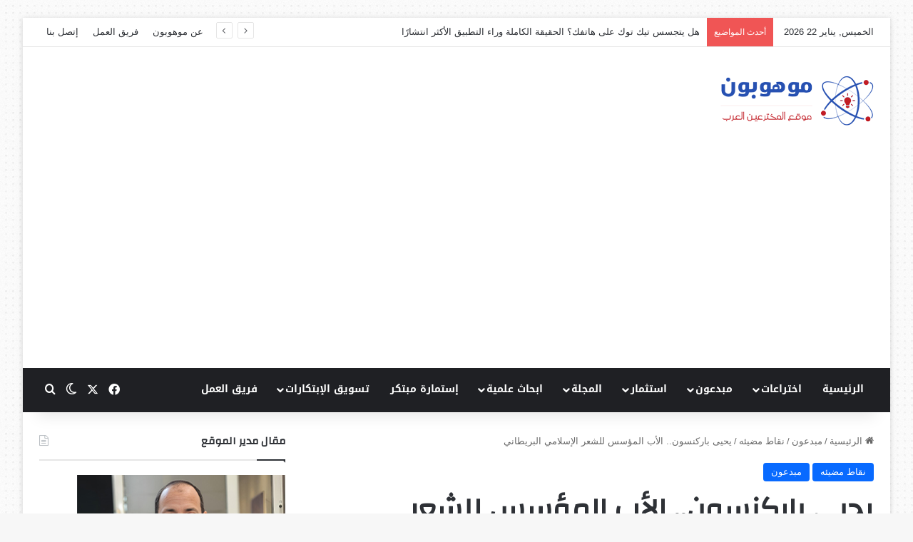

--- FILE ---
content_type: text/html; charset=UTF-8
request_url: https://mawhopon.net/%D9%8A%D8%AD%D9%8A%D9%89-%D8%A8%D8%A7%D8%B1%D9%83%D9%86%D8%B3%D9%88%D9%86-%D8%A7%D9%84%D8%A3%D8%A8-%D8%A7%D9%84%D9%85%D8%A4%D8%B3%D8%B3-%D9%84%D9%84%D8%B4%D8%B9%D8%B1-%D8%A7%D9%84%D8%A5%D8%B3%D9%84/
body_size: 62068
content:
<!DOCTYPE html>
<html dir="rtl" lang="ar" class="" data-skin="light" prefix="og: https://ogp.me/ns#">
<head>
	<meta charset="UTF-8" />
	<link rel="profile" href="https://gmpg.org/xfn/11" />
	
<meta http-equiv='x-dns-prefetch-control' content='on'>
<link rel='dns-prefetch' href='//cdnjs.cloudflare.com' />
<link rel='dns-prefetch' href='//ajax.googleapis.com' />
<link rel='dns-prefetch' href='//fonts.googleapis.com' />
<link rel='dns-prefetch' href='//fonts.gstatic.com' />
<link rel='dns-prefetch' href='//s.gravatar.com' />
<link rel='dns-prefetch' href='//www.google-analytics.com' />
<link rel='preload' as='script' href='https://ajax.googleapis.com/ajax/libs/webfont/1/webfont.js'>

<!-- تحسين محرك البحث بواسطة رانك ماث - https://rankmath.com/ -->
<title>يحيى باركنسون.. الأب المؤسس للشعر الإسلامي البريطاني</title>
<meta name="description" content="ولد جون يحيى في 17 فبراير من عام 1874 في مدينة كيلوينينج التاريخية الصغيرة، التابعة لأيرشاير في اسكتلندا لأبوين من الطبقة العاملة المهاجرة من أيرلندا،"/>
<meta name="robots" content="follow, index, max-snippet:-1, max-video-preview:-1, max-image-preview:large"/>
<link rel="canonical" href="https://mawhopon.net/%d9%8a%d8%ad%d9%8a%d9%89-%d8%a8%d8%a7%d8%b1%d9%83%d9%86%d8%b3%d9%88%d9%86-%d8%a7%d9%84%d8%a3%d8%a8-%d8%a7%d9%84%d9%85%d8%a4%d8%b3%d8%b3-%d9%84%d9%84%d8%b4%d8%b9%d8%b1-%d8%a7%d9%84%d8%a5%d8%b3%d9%84/" />
<meta property="og:locale" content="ar_AR" />
<meta property="og:type" content="article" />
<meta property="og:title" content="يحيى باركنسون.. الأب المؤسس للشعر الإسلامي البريطاني" />
<meta property="og:description" content="ولد جون يحيى في 17 فبراير من عام 1874 في مدينة كيلوينينج التاريخية الصغيرة، التابعة لأيرشاير في اسكتلندا لأبوين من الطبقة العاملة المهاجرة من أيرلندا،" />
<meta property="og:url" content="https://mawhopon.net/%d9%8a%d8%ad%d9%8a%d9%89-%d8%a8%d8%a7%d8%b1%d9%83%d9%86%d8%b3%d9%88%d9%86-%d8%a7%d9%84%d8%a3%d8%a8-%d8%a7%d9%84%d9%85%d8%a4%d8%b3%d8%b3-%d9%84%d9%84%d8%b4%d8%b9%d8%b1-%d8%a7%d9%84%d8%a5%d8%b3%d9%84/" />
<meta property="og:site_name" content="Mawhopon" />
<meta property="article:section" content="نقاط مضيئه" />
<meta property="og:image" content="https://mawhopon.net/wp-content/uploads/2023/06/يحيى.jpg" />
<meta property="og:image:secure_url" content="https://mawhopon.net/wp-content/uploads/2023/06/يحيى.jpg" />
<meta property="og:image:width" content="454" />
<meta property="og:image:height" content="662" />
<meta property="og:image:alt" content="يحيى باركنسون.. الأب المؤسس للشعر الإسلامي البريطاني" />
<meta property="og:image:type" content="image/jpeg" />
<meta property="article:published_time" content="2023-06-11T08:52:40+00:00" />
<meta name="twitter:card" content="summary_large_image" />
<meta name="twitter:title" content="يحيى باركنسون.. الأب المؤسس للشعر الإسلامي البريطاني" />
<meta name="twitter:description" content="ولد جون يحيى في 17 فبراير من عام 1874 في مدينة كيلوينينج التاريخية الصغيرة، التابعة لأيرشاير في اسكتلندا لأبوين من الطبقة العاملة المهاجرة من أيرلندا،" />
<meta name="twitter:image" content="https://mawhopon.net/wp-content/uploads/2023/06/يحيى.jpg" />
<script type="application/ld+json" class="rank-math-schema">{"@context":"https://schema.org","@graph":[{"@type":"Organization","@id":"https://mawhopon.net/#organization","name":"Mawhopon","url":"http://mawhopon.net","logo":{"@type":"ImageObject","@id":"https://mawhopon.net/#logo","url":"http://mawhopon.net/wp-content/uploads/2023/01/mawhopon-logo3-1.png","contentUrl":"http://mawhopon.net/wp-content/uploads/2023/01/mawhopon-logo3-1.png","caption":"Mawhopon","inLanguage":"ar","width":"216","height":"70"}},{"@type":"WebSite","@id":"https://mawhopon.net/#website","url":"https://mawhopon.net","name":"Mawhopon","publisher":{"@id":"https://mawhopon.net/#organization"},"inLanguage":"ar"},{"@type":"ImageObject","@id":"https://mawhopon.net/wp-content/uploads/2023/06/\u064a\u062d\u064a\u0649.jpg","url":"https://mawhopon.net/wp-content/uploads/2023/06/\u064a\u062d\u064a\u0649.jpg","width":"454","height":"662","caption":"\u064a\u062d\u064a\u0649 \u0628\u0627\u0631\u0643\u0646\u0633\u0648\u0646.. \u0627\u0644\u0623\u0628 \u0627\u0644\u0645\u0624\u0633\u0633 \u0644\u0644\u0634\u0639\u0631 \u0627\u0644\u0625\u0633\u0644\u0627\u0645\u064a \u0627\u0644\u0628\u0631\u064a\u0637\u0627\u0646\u064a","inLanguage":"ar"},{"@type":"WebPage","@id":"https://mawhopon.net/%d9%8a%d8%ad%d9%8a%d9%89-%d8%a8%d8%a7%d8%b1%d9%83%d9%86%d8%b3%d9%88%d9%86-%d8%a7%d9%84%d8%a3%d8%a8-%d8%a7%d9%84%d9%85%d8%a4%d8%b3%d8%b3-%d9%84%d9%84%d8%b4%d8%b9%d8%b1-%d8%a7%d9%84%d8%a5%d8%b3%d9%84/#webpage","url":"https://mawhopon.net/%d9%8a%d8%ad%d9%8a%d9%89-%d8%a8%d8%a7%d8%b1%d9%83%d9%86%d8%b3%d9%88%d9%86-%d8%a7%d9%84%d8%a3%d8%a8-%d8%a7%d9%84%d9%85%d8%a4%d8%b3%d8%b3-%d9%84%d9%84%d8%b4%d8%b9%d8%b1-%d8%a7%d9%84%d8%a5%d8%b3%d9%84/","name":"\u064a\u062d\u064a\u0649 \u0628\u0627\u0631\u0643\u0646\u0633\u0648\u0646.. \u0627\u0644\u0623\u0628 \u0627\u0644\u0645\u0624\u0633\u0633 \u0644\u0644\u0634\u0639\u0631 \u0627\u0644\u0625\u0633\u0644\u0627\u0645\u064a \u0627\u0644\u0628\u0631\u064a\u0637\u0627\u0646\u064a","datePublished":"2023-06-11T08:52:40+00:00","dateModified":"2023-06-11T08:52:40+00:00","isPartOf":{"@id":"https://mawhopon.net/#website"},"primaryImageOfPage":{"@id":"https://mawhopon.net/wp-content/uploads/2023/06/\u064a\u062d\u064a\u0649.jpg"},"inLanguage":"ar"},{"@type":"Person","@id":"https://mawhopon.net/author/mohamed-aboelwafa/","name":"\u0645\u062d\u0645\u062f \u0627\u0628\u0648 \u0627\u0644\u0648\u0641\u0627","url":"https://mawhopon.net/author/mohamed-aboelwafa/","image":{"@type":"ImageObject","@id":"https://secure.gravatar.com/avatar/a74c89b30388377341aea94f654bf36a94b1a9788782c336aec8b28d4c62a868?s=96&amp;d=mm&amp;r=g","url":"https://secure.gravatar.com/avatar/a74c89b30388377341aea94f654bf36a94b1a9788782c336aec8b28d4c62a868?s=96&amp;d=mm&amp;r=g","caption":"\u0645\u062d\u0645\u062f \u0627\u0628\u0648 \u0627\u0644\u0648\u0641\u0627","inLanguage":"ar"},"worksFor":{"@id":"https://mawhopon.net/#organization"}},{"@type":"BlogPosting","headline":"\u064a\u062d\u064a\u0649 \u0628\u0627\u0631\u0643\u0646\u0633\u0648\u0646.. \u0627\u0644\u0623\u0628 \u0627\u0644\u0645\u0624\u0633\u0633 \u0644\u0644\u0634\u0639\u0631 \u0627\u0644\u0625\u0633\u0644\u0627\u0645\u064a \u0627\u0644\u0628\u0631\u064a\u0637\u0627\u0646\u064a","keywords":"\u064a\u062d\u064a\u0649 \u0628\u0627\u0631\u0643\u0646\u0633\u0648\u0646","datePublished":"2023-06-11T08:52:40+00:00","dateModified":"2023-06-11T08:52:40+00:00","articleSection":"\u0645\u0628\u062f\u0639\u0648\u0646, \u0646\u0642\u0627\u0637 \u0645\u0636\u064a\u0626\u0647","author":{"@id":"https://mawhopon.net/author/mohamed-aboelwafa/","name":"\u0645\u062d\u0645\u062f \u0627\u0628\u0648 \u0627\u0644\u0648\u0641\u0627"},"publisher":{"@id":"https://mawhopon.net/#organization"},"description":"\u0648\u0644\u062f \u062c\u0648\u0646 \u064a\u062d\u064a\u0649 \u0641\u064a 17 \u0641\u0628\u0631\u0627\u064a\u0631 \u0645\u0646 \u0639\u0627\u0645 1874 \u0641\u064a \u0645\u062f\u064a\u0646\u0629 \u0643\u064a\u0644\u0648\u064a\u0646\u064a\u0646\u062c \u0627\u0644\u062a\u0627\u0631\u064a\u062e\u064a\u0629 \u0627\u0644\u0635\u063a\u064a\u0631\u0629\u060c \u0627\u0644\u062a\u0627\u0628\u0639\u0629 \u0644\u0623\u064a\u0631\u0634\u0627\u064a\u0631 \u0641\u064a \u0627\u0633\u0643\u062a\u0644\u0646\u062f\u0627 \u0644\u0623\u0628\u0648\u064a\u0646 \u0645\u0646 \u0627\u0644\u0637\u0628\u0642\u0629 \u0627\u0644\u0639\u0627\u0645\u0644\u0629 \u0627\u0644\u0645\u0647\u0627\u062c\u0631\u0629 \u0645\u0646 \u0623\u064a\u0631\u0644\u0646\u062f\u0627\u060c","name":"\u064a\u062d\u064a\u0649 \u0628\u0627\u0631\u0643\u0646\u0633\u0648\u0646.. \u0627\u0644\u0623\u0628 \u0627\u0644\u0645\u0624\u0633\u0633 \u0644\u0644\u0634\u0639\u0631 \u0627\u0644\u0625\u0633\u0644\u0627\u0645\u064a \u0627\u0644\u0628\u0631\u064a\u0637\u0627\u0646\u064a","@id":"https://mawhopon.net/%d9%8a%d8%ad%d9%8a%d9%89-%d8%a8%d8%a7%d8%b1%d9%83%d9%86%d8%b3%d9%88%d9%86-%d8%a7%d9%84%d8%a3%d8%a8-%d8%a7%d9%84%d9%85%d8%a4%d8%b3%d8%b3-%d9%84%d9%84%d8%b4%d8%b9%d8%b1-%d8%a7%d9%84%d8%a5%d8%b3%d9%84/#richSnippet","isPartOf":{"@id":"https://mawhopon.net/%d9%8a%d8%ad%d9%8a%d9%89-%d8%a8%d8%a7%d8%b1%d9%83%d9%86%d8%b3%d9%88%d9%86-%d8%a7%d9%84%d8%a3%d8%a8-%d8%a7%d9%84%d9%85%d8%a4%d8%b3%d8%b3-%d9%84%d9%84%d8%b4%d8%b9%d8%b1-%d8%a7%d9%84%d8%a5%d8%b3%d9%84/#webpage"},"image":{"@id":"https://mawhopon.net/wp-content/uploads/2023/06/\u064a\u062d\u064a\u0649.jpg"},"inLanguage":"ar","mainEntityOfPage":{"@id":"https://mawhopon.net/%d9%8a%d8%ad%d9%8a%d9%89-%d8%a8%d8%a7%d8%b1%d9%83%d9%86%d8%b3%d9%88%d9%86-%d8%a7%d9%84%d8%a3%d8%a8-%d8%a7%d9%84%d9%85%d8%a4%d8%b3%d8%b3-%d9%84%d9%84%d8%b4%d8%b9%d8%b1-%d8%a7%d9%84%d8%a5%d8%b3%d9%84/#webpage"}}]}</script>
<!-- /إضافة تحسين محركات البحث لووردبريس Rank Math -->

<link rel='dns-prefetch' href='//www.googletagmanager.com' />
<link rel='dns-prefetch' href='//fonts.googleapis.com' />
<link rel='dns-prefetch' href='//pagead2.googlesyndication.com' />
<link rel="alternate" type="application/rss+xml" title="موهوبون موقع المخترعين العرب &laquo; الخلاصة" href="https://mawhopon.net/feed/" />
<link rel="alternate" type="application/rss+xml" title="موهوبون موقع المخترعين العرب &laquo; خلاصة التعليقات" href="https://mawhopon.net/comments/feed/" />
		<script type="text/javascript">
			try {
				if( 'undefined' != typeof localStorage ){
					var tieSkin = localStorage.getItem('tie-skin');
				}

				
				var html = document.getElementsByTagName('html')[0].classList,
						htmlSkin = 'light';

				if( html.contains('dark-skin') ){
					htmlSkin = 'dark';
				}

				if( tieSkin != null && tieSkin != htmlSkin ){
					html.add('tie-skin-inverted');
					var tieSkinInverted = true;
				}

				if( tieSkin == 'dark' ){
					html.add('dark-skin');
				}
				else if( tieSkin == 'light' ){
					html.remove( 'dark-skin' );
				}
				
			} catch(e) { console.log( e ) }

		</script>
		<link rel="alternate" type="application/rss+xml" title="موهوبون موقع المخترعين العرب &laquo; يحيى باركنسون.. الأب المؤسس للشعر الإسلامي البريطاني خلاصة التعليقات" href="https://mawhopon.net/%d9%8a%d8%ad%d9%8a%d9%89-%d8%a8%d8%a7%d8%b1%d9%83%d9%86%d8%b3%d9%88%d9%86-%d8%a7%d9%84%d8%a3%d8%a8-%d8%a7%d9%84%d9%85%d8%a4%d8%b3%d8%b3-%d9%84%d9%84%d8%b4%d8%b9%d8%b1-%d8%a7%d9%84%d8%a5%d8%b3%d9%84/feed/" />

		<style type="text/css">
			:root{				
			--tie-preset-gradient-1: linear-gradient(135deg, rgba(6, 147, 227, 1) 0%, rgb(155, 81, 224) 100%);
			--tie-preset-gradient-2: linear-gradient(135deg, rgb(122, 220, 180) 0%, rgb(0, 208, 130) 100%);
			--tie-preset-gradient-3: linear-gradient(135deg, rgba(252, 185, 0, 1) 0%, rgba(255, 105, 0, 1) 100%);
			--tie-preset-gradient-4: linear-gradient(135deg, rgba(255, 105, 0, 1) 0%, rgb(207, 46, 46) 100%);
			--tie-preset-gradient-5: linear-gradient(135deg, rgb(238, 238, 238) 0%, rgb(169, 184, 195) 100%);
			--tie-preset-gradient-6: linear-gradient(135deg, rgb(74, 234, 220) 0%, rgb(151, 120, 209) 20%, rgb(207, 42, 186) 40%, rgb(238, 44, 130) 60%, rgb(251, 105, 98) 80%, rgb(254, 248, 76) 100%);
			--tie-preset-gradient-7: linear-gradient(135deg, rgb(255, 206, 236) 0%, rgb(152, 150, 240) 100%);
			--tie-preset-gradient-8: linear-gradient(135deg, rgb(254, 205, 165) 0%, rgb(254, 45, 45) 50%, rgb(107, 0, 62) 100%);
			--tie-preset-gradient-9: linear-gradient(135deg, rgb(255, 203, 112) 0%, rgb(199, 81, 192) 50%, rgb(65, 88, 208) 100%);
			--tie-preset-gradient-10: linear-gradient(135deg, rgb(255, 245, 203) 0%, rgb(182, 227, 212) 50%, rgb(51, 167, 181) 100%);
			--tie-preset-gradient-11: linear-gradient(135deg, rgb(202, 248, 128) 0%, rgb(113, 206, 126) 100%);
			--tie-preset-gradient-12: linear-gradient(135deg, rgb(2, 3, 129) 0%, rgb(40, 116, 252) 100%);
			--tie-preset-gradient-13: linear-gradient(135deg, #4D34FA, #ad34fa);
			--tie-preset-gradient-14: linear-gradient(135deg, #0057FF, #31B5FF);
			--tie-preset-gradient-15: linear-gradient(135deg, #FF007A, #FF81BD);
			--tie-preset-gradient-16: linear-gradient(135deg, #14111E, #4B4462);
			--tie-preset-gradient-17: linear-gradient(135deg, #F32758, #FFC581);

			
					--main-nav-background: #1f2024;
					--main-nav-secondry-background: rgba(0,0,0,0.2);
					--main-nav-primary-color: #0088ff;
					--main-nav-contrast-primary-color: #FFFFFF;
					--main-nav-text-color: #FFFFFF;
					--main-nav-secondry-text-color: rgba(225,255,255,0.5);
					--main-nav-main-border-color: rgba(255,255,255,0.07);
					--main-nav-secondry-border-color: rgba(255,255,255,0.04);
				
			}
		</style>
	<link rel="alternate" title="oEmbed (JSON)" type="application/json+oembed" href="https://mawhopon.net/wp-json/oembed/1.0/embed?url=https%3A%2F%2Fmawhopon.net%2F%25d9%258a%25d8%25ad%25d9%258a%25d9%2589-%25d8%25a8%25d8%25a7%25d8%25b1%25d9%2583%25d9%2586%25d8%25b3%25d9%2588%25d9%2586-%25d8%25a7%25d9%2584%25d8%25a3%25d8%25a8-%25d8%25a7%25d9%2584%25d9%2585%25d8%25a4%25d8%25b3%25d8%25b3-%25d9%2584%25d9%2584%25d8%25b4%25d8%25b9%25d8%25b1-%25d8%25a7%25d9%2584%25d8%25a5%25d8%25b3%25d9%2584%2F" />
<link rel="alternate" title="oEmbed (XML)" type="text/xml+oembed" href="https://mawhopon.net/wp-json/oembed/1.0/embed?url=https%3A%2F%2Fmawhopon.net%2F%25d9%258a%25d8%25ad%25d9%258a%25d9%2589-%25d8%25a8%25d8%25a7%25d8%25b1%25d9%2583%25d9%2586%25d8%25b3%25d9%2588%25d9%2586-%25d8%25a7%25d9%2584%25d8%25a3%25d8%25a8-%25d8%25a7%25d9%2584%25d9%2585%25d8%25a4%25d8%25b3%25d8%25b3-%25d9%2584%25d9%2584%25d8%25b4%25d8%25b9%25d8%25b1-%25d8%25a7%25d9%2584%25d8%25a5%25d8%25b3%25d9%2584%2F&#038;format=xml" />
<meta name="viewport" content="width=device-width, initial-scale=1.0" /><style id='wp-img-auto-sizes-contain-inline-css' type='text/css'>
img:is([sizes=auto i],[sizes^="auto," i]){contain-intrinsic-size:3000px 1500px}
/*# sourceURL=wp-img-auto-sizes-contain-inline-css */
</style>
<link rel='stylesheet' id='notosanskufiarabic-css' href='//fonts.googleapis.com/earlyaccess/notosanskufiarabic?ver=6.9' type='text/css' media='all' />
<style id='wp-emoji-styles-inline-css' type='text/css'>

	img.wp-smiley, img.emoji {
		display: inline !important;
		border: none !important;
		box-shadow: none !important;
		height: 1em !important;
		width: 1em !important;
		margin: 0 0.07em !important;
		vertical-align: -0.1em !important;
		background: none !important;
		padding: 0 !important;
	}
/*# sourceURL=wp-emoji-styles-inline-css */
</style>
<link rel='stylesheet' id='wmvp-style-videos-list-css' href='https://mawhopon.net/wp-content/plugins/wm-video-playlists/assets/css/style.css?ver=1.0.2' type='text/css' media='all' />
<link rel='stylesheet' id='tie-css-base-css' href='https://mawhopon.net/wp-content/themes/jannah/assets/css/base.css?ver=7.6.4' type='text/css' media='all' />
<link rel='stylesheet' id='tie-css-styles-css' href='https://mawhopon.net/wp-content/themes/jannah/assets/css/style.css?ver=7.6.4' type='text/css' media='all' />
<link rel='stylesheet' id='tie-css-widgets-css' href='https://mawhopon.net/wp-content/themes/jannah/assets/css/widgets.css?ver=7.6.4' type='text/css' media='all' />
<link rel='stylesheet' id='tie-css-helpers-css' href='https://mawhopon.net/wp-content/themes/jannah/assets/css/helpers.css?ver=7.6.4' type='text/css' media='all' />
<link rel='stylesheet' id='tie-fontawesome5-css' href='https://mawhopon.net/wp-content/themes/jannah/assets/css/fontawesome.css?ver=7.6.4' type='text/css' media='all' />
<link rel='stylesheet' id='tie-css-ilightbox-css' href='https://mawhopon.net/wp-content/themes/jannah/assets/ilightbox/dark-skin/skin.css?ver=7.6.4' type='text/css' media='all' />
<link rel='stylesheet' id='tie-css-shortcodes-css' href='https://mawhopon.net/wp-content/themes/jannah/assets/css/plugins/shortcodes.css?ver=7.6.4' type='text/css' media='all' />
<link rel='stylesheet' id='tie-css-single-css' href='https://mawhopon.net/wp-content/themes/jannah/assets/css/single.css?ver=7.6.4' type='text/css' media='all' />
<link rel='stylesheet' id='tie-css-print-css' href='https://mawhopon.net/wp-content/themes/jannah/assets/css/print.css?ver=7.6.4' type='text/css' media='print' />
<link rel='stylesheet' id='taqyeem-styles-css' href='https://mawhopon.net/wp-content/themes/jannah/assets/css/plugins/taqyeem.css?ver=7.6.4' type='text/css' media='all' />
<style id='taqyeem-styles-inline-css' type='text/css'>
	.wf-active .logo-text, .wf-active h1, .wf-active h2, .wf-active h3, .wf-active h4, .wf-active h5, .wf-active h6, .wf-active .the-subtitle{font-family: 'Changa';}
	#main-nav .main-menu > ul > li > a{font-family: Noto Sans Kufi Arabic;}
	
				#tie-wrapper .mag-box.big-post-left-box li:not(:first-child) .post-title,
				#tie-wrapper .mag-box.big-post-top-box li:not(:first-child) .post-title,
				#tie-wrapper .mag-box.half-box li:not(:first-child) .post-title,
				#tie-wrapper .mag-box.big-thumb-left-box li:not(:first-child) .post-title,
				#tie-wrapper .mag-box.scrolling-box .slide .post-title,
				#tie-wrapper .mag-box.miscellaneous-box li:not(:first-child) .post-title{font-weight: 500;}

					#tie-body{
						background-image: url(https://mawhopon.net/wp-content/themes/jannah/assets/images/patterns/body-bg36.png);
					}
				
							.tie-cat-25,
							.tie-cat-item-25 > span{
								background-color:#e67e22 !important;
								color:#FFFFFF !important;
							}

							.tie-cat-25:after{
								border-top-color:#e67e22 !important;
							}
							.tie-cat-25:hover{
								background-color:#c86004 !important;
							}

							.tie-cat-25:hover:after{
								border-top-color:#c86004 !important;
							}
						
							.tie-cat-33,
							.tie-cat-item-33 > span{
								background-color:#2ecc71 !important;
								color:#FFFFFF !important;
							}

							.tie-cat-33:after{
								border-top-color:#2ecc71 !important;
							}
							.tie-cat-33:hover{
								background-color:#10ae53 !important;
							}

							.tie-cat-33:hover:after{
								border-top-color:#10ae53 !important;
							}
						
							.tie-cat-37,
							.tie-cat-item-37 > span{
								background-color:#9b59b6 !important;
								color:#FFFFFF !important;
							}

							.tie-cat-37:after{
								border-top-color:#9b59b6 !important;
							}
							.tie-cat-37:hover{
								background-color:#7d3b98 !important;
							}

							.tie-cat-37:hover:after{
								border-top-color:#7d3b98 !important;
							}
						
							.tie-cat-39,
							.tie-cat-item-39 > span{
								background-color:#34495e !important;
								color:#FFFFFF !important;
							}

							.tie-cat-39:after{
								border-top-color:#34495e !important;
							}
							.tie-cat-39:hover{
								background-color:#162b40 !important;
							}

							.tie-cat-39:hover:after{
								border-top-color:#162b40 !important;
							}
						
							.tie-cat-41,
							.tie-cat-item-41 > span{
								background-color:#795548 !important;
								color:#FFFFFF !important;
							}

							.tie-cat-41:after{
								border-top-color:#795548 !important;
							}
							.tie-cat-41:hover{
								background-color:#5b372a !important;
							}

							.tie-cat-41:hover:after{
								border-top-color:#5b372a !important;
							}
						
							.tie-cat-42,
							.tie-cat-item-42 > span{
								background-color:#4CAF50 !important;
								color:#FFFFFF !important;
							}

							.tie-cat-42:after{
								border-top-color:#4CAF50 !important;
							}
							.tie-cat-42:hover{
								background-color:#2e9132 !important;
							}

							.tie-cat-42:hover:after{
								border-top-color:#2e9132 !important;
							}
						
/*# sourceURL=taqyeem-styles-inline-css */
</style>
<script type="text/javascript" src="https://mawhopon.net/wp-includes/js/jquery/jquery.js?ver=3.7.1" id="jquery-core-js"></script>
<script type="text/javascript" src="https://mawhopon.net/wp-includes/js/jquery/jquery-migrate.js?ver=3.4.1" id="jquery-migrate-js"></script>

<!-- Google tag (gtag.js) snippet added by Site Kit -->
<!-- Google Analytics snippet added by Site Kit -->
<script type="text/javascript" src="https://www.googletagmanager.com/gtag/js?id=GT-NNVB6Q9" id="google_gtagjs-js" async></script>
<script type="text/javascript" id="google_gtagjs-js-after">
/* <![CDATA[ */
window.dataLayer = window.dataLayer || [];function gtag(){dataLayer.push(arguments);}
gtag("set","linker",{"domains":["mawhopon.net"]});
gtag("js", new Date());
gtag("set", "developer_id.dZTNiMT", true);
gtag("config", "GT-NNVB6Q9");
//# sourceURL=google_gtagjs-js-after
/* ]]> */
</script>
<link rel="https://api.w.org/" href="https://mawhopon.net/wp-json/" /><link rel="alternate" title="JSON" type="application/json" href="https://mawhopon.net/wp-json/wp/v2/posts/47626" /><link rel="EditURI" type="application/rsd+xml" title="RSD" href="https://mawhopon.net/xmlrpc.php?rsd" />
<link rel="stylesheet" href="https://mawhopon.net/wp-content/themes/jannah/rtl.css" type="text/css" media="screen" /><meta name="generator" content="WordPress 6.9" />
<link rel='shortlink' href='https://mawhopon.net/?p=47626' />
<meta name="generator" content="Site Kit by Google 1.170.0" />  <script src="https://cdn.onesignal.com/sdks/web/v16/OneSignalSDK.page.js" defer></script>
  <script>
          window.OneSignalDeferred = window.OneSignalDeferred || [];
          OneSignalDeferred.push(async function(OneSignal) {
            await OneSignal.init({
              appId: "51c9da43-6269-45ea-8b29-2c4fe41d4465",
              serviceWorkerOverrideForTypical: true,
              path: "https://mawhopon.net/wp-content/plugins/onesignal-free-web-push-notifications/sdk_files/",
              serviceWorkerParam: { scope: "/wp-content/plugins/onesignal-free-web-push-notifications/sdk_files/push/onesignal/" },
              serviceWorkerPath: "OneSignalSDKWorker.js",
            });
          });

          // Unregister the legacy OneSignal service worker to prevent scope conflicts
          if (navigator.serviceWorker) {
            navigator.serviceWorker.getRegistrations().then((registrations) => {
              // Iterate through all registered service workers
              registrations.forEach((registration) => {
                // Check the script URL to identify the specific service worker
                if (registration.active && registration.active.scriptURL.includes('OneSignalSDKWorker.js.php')) {
                  // Unregister the service worker
                  registration.unregister().then((success) => {
                    if (success) {
                      console.log('OneSignalSW: Successfully unregistered:', registration.active.scriptURL);
                    } else {
                      console.log('OneSignalSW: Failed to unregister:', registration.active.scriptURL);
                    }
                  });
                }
              });
            }).catch((error) => {
              console.error('Error fetching service worker registrations:', error);
            });
        }
        </script>
<script type='text/javascript'>
/* <![CDATA[ */
var taqyeem = {"ajaxurl":"https://mawhopon.net/wp-admin/admin-ajax.php" , "your_rating":"تقييمك:"};
/* ]]> */
</script>

<style>html:not(.dark-skin) .light-skin{--wmvp-playlist-head-bg: var(--brand-color);--wmvp-playlist-head-color: var(--bright-color);--wmvp-current-video-bg: #f2f4f5;--wmvp-current-video-color: #000;--wmvp-playlist-bg: #fff;--wmvp-playlist-color: #000;--wmvp-playlist-outer-border: 1px solid rgba(0,0,0,0.07);--wmvp-playlist-inner-border-color: rgba(0,0,0,0.07);}</style><style>.dark-skin{--wmvp-playlist-head-bg: #131416;--wmvp-playlist-head-color: #fff;--wmvp-current-video-bg: #24262a;--wmvp-current-video-color: #fff;--wmvp-playlist-bg: #1a1b1f;--wmvp-playlist-color: #fff;--wmvp-playlist-outer-border: 1px solid rgba(0,0,0,0.07);--wmvp-playlist-inner-border-color: rgba(255,255,255,0.05);}</style><meta http-equiv="X-UA-Compatible" content="IE=edge">

<!-- Google AdSense meta tags added by Site Kit -->
<meta name="google-adsense-platform-account" content="ca-host-pub-2644536267352236">
<meta name="google-adsense-platform-domain" content="sitekit.withgoogle.com">
<!-- End Google AdSense meta tags added by Site Kit -->

<!-- Google AdSense snippet added by Site Kit -->
<script type="text/javascript" async="async" src="https://pagead2.googlesyndication.com/pagead/js/adsbygoogle.js?client=ca-pub-2820531310572373&amp;host=ca-host-pub-2644536267352236" crossorigin="anonymous"></script>

<!-- End Google AdSense snippet added by Site Kit -->
<link rel="icon" href="https://mawhopon.net/wp-content/uploads/2023/01/cropped-mawhopon-logo3-1-32x32.png" sizes="32x32" />
<link rel="icon" href="https://mawhopon.net/wp-content/uploads/2023/01/cropped-mawhopon-logo3-1-192x192.png" sizes="192x192" />
<link rel="apple-touch-icon" href="https://mawhopon.net/wp-content/uploads/2023/01/cropped-mawhopon-logo3-1-180x180.png" />
<meta name="msapplication-TileImage" content="https://mawhopon.net/wp-content/uploads/2023/01/cropped-mawhopon-logo3-1-270x270.png" />
<style id='global-styles-inline-css' type='text/css'>
:root{--wp--preset--aspect-ratio--square: 1;--wp--preset--aspect-ratio--4-3: 4/3;--wp--preset--aspect-ratio--3-4: 3/4;--wp--preset--aspect-ratio--3-2: 3/2;--wp--preset--aspect-ratio--2-3: 2/3;--wp--preset--aspect-ratio--16-9: 16/9;--wp--preset--aspect-ratio--9-16: 9/16;--wp--preset--color--black: #000000;--wp--preset--color--cyan-bluish-gray: #abb8c3;--wp--preset--color--white: #ffffff;--wp--preset--color--pale-pink: #f78da7;--wp--preset--color--vivid-red: #cf2e2e;--wp--preset--color--luminous-vivid-orange: #ff6900;--wp--preset--color--luminous-vivid-amber: #fcb900;--wp--preset--color--light-green-cyan: #7bdcb5;--wp--preset--color--vivid-green-cyan: #00d084;--wp--preset--color--pale-cyan-blue: #8ed1fc;--wp--preset--color--vivid-cyan-blue: #0693e3;--wp--preset--color--vivid-purple: #9b51e0;--wp--preset--color--global-color: #0088ff;--wp--preset--gradient--vivid-cyan-blue-to-vivid-purple: linear-gradient(135deg,rgb(6,147,227) 0%,rgb(155,81,224) 100%);--wp--preset--gradient--light-green-cyan-to-vivid-green-cyan: linear-gradient(135deg,rgb(122,220,180) 0%,rgb(0,208,130) 100%);--wp--preset--gradient--luminous-vivid-amber-to-luminous-vivid-orange: linear-gradient(135deg,rgb(252,185,0) 0%,rgb(255,105,0) 100%);--wp--preset--gradient--luminous-vivid-orange-to-vivid-red: linear-gradient(135deg,rgb(255,105,0) 0%,rgb(207,46,46) 100%);--wp--preset--gradient--very-light-gray-to-cyan-bluish-gray: linear-gradient(135deg,rgb(238,238,238) 0%,rgb(169,184,195) 100%);--wp--preset--gradient--cool-to-warm-spectrum: linear-gradient(135deg,rgb(74,234,220) 0%,rgb(151,120,209) 20%,rgb(207,42,186) 40%,rgb(238,44,130) 60%,rgb(251,105,98) 80%,rgb(254,248,76) 100%);--wp--preset--gradient--blush-light-purple: linear-gradient(135deg,rgb(255,206,236) 0%,rgb(152,150,240) 100%);--wp--preset--gradient--blush-bordeaux: linear-gradient(135deg,rgb(254,205,165) 0%,rgb(254,45,45) 50%,rgb(107,0,62) 100%);--wp--preset--gradient--luminous-dusk: linear-gradient(135deg,rgb(255,203,112) 0%,rgb(199,81,192) 50%,rgb(65,88,208) 100%);--wp--preset--gradient--pale-ocean: linear-gradient(135deg,rgb(255,245,203) 0%,rgb(182,227,212) 50%,rgb(51,167,181) 100%);--wp--preset--gradient--electric-grass: linear-gradient(135deg,rgb(202,248,128) 0%,rgb(113,206,126) 100%);--wp--preset--gradient--midnight: linear-gradient(135deg,rgb(2,3,129) 0%,rgb(40,116,252) 100%);--wp--preset--font-size--small: 13px;--wp--preset--font-size--medium: 20px;--wp--preset--font-size--large: 36px;--wp--preset--font-size--x-large: 42px;--wp--preset--spacing--20: 0.44rem;--wp--preset--spacing--30: 0.67rem;--wp--preset--spacing--40: 1rem;--wp--preset--spacing--50: 1.5rem;--wp--preset--spacing--60: 2.25rem;--wp--preset--spacing--70: 3.38rem;--wp--preset--spacing--80: 5.06rem;--wp--preset--shadow--natural: 6px 6px 9px rgba(0, 0, 0, 0.2);--wp--preset--shadow--deep: 12px 12px 50px rgba(0, 0, 0, 0.4);--wp--preset--shadow--sharp: 6px 6px 0px rgba(0, 0, 0, 0.2);--wp--preset--shadow--outlined: 6px 6px 0px -3px rgb(255, 255, 255), 6px 6px rgb(0, 0, 0);--wp--preset--shadow--crisp: 6px 6px 0px rgb(0, 0, 0);}:where(.is-layout-flex){gap: 0.5em;}:where(.is-layout-grid){gap: 0.5em;}body .is-layout-flex{display: flex;}.is-layout-flex{flex-wrap: wrap;align-items: center;}.is-layout-flex > :is(*, div){margin: 0;}body .is-layout-grid{display: grid;}.is-layout-grid > :is(*, div){margin: 0;}:where(.wp-block-columns.is-layout-flex){gap: 2em;}:where(.wp-block-columns.is-layout-grid){gap: 2em;}:where(.wp-block-post-template.is-layout-flex){gap: 1.25em;}:where(.wp-block-post-template.is-layout-grid){gap: 1.25em;}.has-black-color{color: var(--wp--preset--color--black) !important;}.has-cyan-bluish-gray-color{color: var(--wp--preset--color--cyan-bluish-gray) !important;}.has-white-color{color: var(--wp--preset--color--white) !important;}.has-pale-pink-color{color: var(--wp--preset--color--pale-pink) !important;}.has-vivid-red-color{color: var(--wp--preset--color--vivid-red) !important;}.has-luminous-vivid-orange-color{color: var(--wp--preset--color--luminous-vivid-orange) !important;}.has-luminous-vivid-amber-color{color: var(--wp--preset--color--luminous-vivid-amber) !important;}.has-light-green-cyan-color{color: var(--wp--preset--color--light-green-cyan) !important;}.has-vivid-green-cyan-color{color: var(--wp--preset--color--vivid-green-cyan) !important;}.has-pale-cyan-blue-color{color: var(--wp--preset--color--pale-cyan-blue) !important;}.has-vivid-cyan-blue-color{color: var(--wp--preset--color--vivid-cyan-blue) !important;}.has-vivid-purple-color{color: var(--wp--preset--color--vivid-purple) !important;}.has-black-background-color{background-color: var(--wp--preset--color--black) !important;}.has-cyan-bluish-gray-background-color{background-color: var(--wp--preset--color--cyan-bluish-gray) !important;}.has-white-background-color{background-color: var(--wp--preset--color--white) !important;}.has-pale-pink-background-color{background-color: var(--wp--preset--color--pale-pink) !important;}.has-vivid-red-background-color{background-color: var(--wp--preset--color--vivid-red) !important;}.has-luminous-vivid-orange-background-color{background-color: var(--wp--preset--color--luminous-vivid-orange) !important;}.has-luminous-vivid-amber-background-color{background-color: var(--wp--preset--color--luminous-vivid-amber) !important;}.has-light-green-cyan-background-color{background-color: var(--wp--preset--color--light-green-cyan) !important;}.has-vivid-green-cyan-background-color{background-color: var(--wp--preset--color--vivid-green-cyan) !important;}.has-pale-cyan-blue-background-color{background-color: var(--wp--preset--color--pale-cyan-blue) !important;}.has-vivid-cyan-blue-background-color{background-color: var(--wp--preset--color--vivid-cyan-blue) !important;}.has-vivid-purple-background-color{background-color: var(--wp--preset--color--vivid-purple) !important;}.has-black-border-color{border-color: var(--wp--preset--color--black) !important;}.has-cyan-bluish-gray-border-color{border-color: var(--wp--preset--color--cyan-bluish-gray) !important;}.has-white-border-color{border-color: var(--wp--preset--color--white) !important;}.has-pale-pink-border-color{border-color: var(--wp--preset--color--pale-pink) !important;}.has-vivid-red-border-color{border-color: var(--wp--preset--color--vivid-red) !important;}.has-luminous-vivid-orange-border-color{border-color: var(--wp--preset--color--luminous-vivid-orange) !important;}.has-luminous-vivid-amber-border-color{border-color: var(--wp--preset--color--luminous-vivid-amber) !important;}.has-light-green-cyan-border-color{border-color: var(--wp--preset--color--light-green-cyan) !important;}.has-vivid-green-cyan-border-color{border-color: var(--wp--preset--color--vivid-green-cyan) !important;}.has-pale-cyan-blue-border-color{border-color: var(--wp--preset--color--pale-cyan-blue) !important;}.has-vivid-cyan-blue-border-color{border-color: var(--wp--preset--color--vivid-cyan-blue) !important;}.has-vivid-purple-border-color{border-color: var(--wp--preset--color--vivid-purple) !important;}.has-vivid-cyan-blue-to-vivid-purple-gradient-background{background: var(--wp--preset--gradient--vivid-cyan-blue-to-vivid-purple) !important;}.has-light-green-cyan-to-vivid-green-cyan-gradient-background{background: var(--wp--preset--gradient--light-green-cyan-to-vivid-green-cyan) !important;}.has-luminous-vivid-amber-to-luminous-vivid-orange-gradient-background{background: var(--wp--preset--gradient--luminous-vivid-amber-to-luminous-vivid-orange) !important;}.has-luminous-vivid-orange-to-vivid-red-gradient-background{background: var(--wp--preset--gradient--luminous-vivid-orange-to-vivid-red) !important;}.has-very-light-gray-to-cyan-bluish-gray-gradient-background{background: var(--wp--preset--gradient--very-light-gray-to-cyan-bluish-gray) !important;}.has-cool-to-warm-spectrum-gradient-background{background: var(--wp--preset--gradient--cool-to-warm-spectrum) !important;}.has-blush-light-purple-gradient-background{background: var(--wp--preset--gradient--blush-light-purple) !important;}.has-blush-bordeaux-gradient-background{background: var(--wp--preset--gradient--blush-bordeaux) !important;}.has-luminous-dusk-gradient-background{background: var(--wp--preset--gradient--luminous-dusk) !important;}.has-pale-ocean-gradient-background{background: var(--wp--preset--gradient--pale-ocean) !important;}.has-electric-grass-gradient-background{background: var(--wp--preset--gradient--electric-grass) !important;}.has-midnight-gradient-background{background: var(--wp--preset--gradient--midnight) !important;}.has-small-font-size{font-size: var(--wp--preset--font-size--small) !important;}.has-medium-font-size{font-size: var(--wp--preset--font-size--medium) !important;}.has-large-font-size{font-size: var(--wp--preset--font-size--large) !important;}.has-x-large-font-size{font-size: var(--wp--preset--font-size--x-large) !important;}
/*# sourceURL=global-styles-inline-css */
</style>
<style id='core-block-supports-inline-css' type='text/css'>
/**
 * Core styles: block-supports
 */

/*# sourceURL=core-block-supports-inline-css */
</style>
</head>

<body id="tie-body" class="rtl wp-singular post-template-default single single-post postid-47626 single-format-standard wp-theme-jannah tie-no-js boxed-layout framed-layout wrapper-has-shadow block-head-1 magazine2 is-thumb-overlay-disabled is-desktop is-header-layout-3 sidebar-left has-sidebar post-layout-1 narrow-title-narrow-media is-standard-format has-mobile-share">



<div class="background-overlay">

	<div id="tie-container" class="site tie-container">

		
		<div id="tie-wrapper">
			
<header id="theme-header" class="theme-header header-layout-3 main-nav-dark main-nav-default-dark main-nav-below no-stream-item top-nav-active top-nav-light top-nav-default-light top-nav-above has-shadow has-normal-width-logo mobile-header-default">
	
<nav id="top-nav"  class="has-date-breaking-menu top-nav header-nav has-breaking-news" aria-label="الشريط العلوي">
	<div class="container">
		<div class="topbar-wrapper">

			
					<div class="topbar-today-date">
						الخميس, يناير 22 2026					</div>
					
			<div class="tie-alignleft">
				
<div class="breaking controls-is-active">

	<span class="breaking-title">
		<span class="tie-icon-bolt breaking-icon" aria-hidden="true"></span>
		<span class="breaking-title-text">أحدث المواضيع</span>
	</span>

	<ul id="breaking-news-in-header" class="breaking-news" data-type="reveal" data-arrows="true">

		
							<li class="news-item">
								<a href="https://mawhopon.net/%d9%87%d9%84-%d9%8a%d8%aa%d8%ac%d8%b3%d8%b3-%d8%aa%d9%8a%d9%83-%d8%aa%d9%88%d9%83-%d8%b9%d9%84%d9%89-%d9%87%d8%a7%d8%aa%d9%81%d9%83%d8%9f/">هل يتجسس تيك توك على هاتفك؟ الحقيقة الكاملة وراء التطبيق الأكثر انتشارًا</a>
							</li>

							
							<li class="news-item">
								<a href="https://mawhopon.net/%d8%ad%d8%b6%d9%88%d8%b1-%d8%b9%d9%84%d8%a7%d9%85%d8%a9-vegastars-%d9%84%d8%a3%d9%84%d8%b9%d8%a7%d8%a8-%d8%a7%d9%84%d8%b3%d9%84%d9%88%d8%aa%d8%b3-%d8%a3%d9%88%d9%86%d9%84%d8%a7%d9%8a%d9%86-%d9%81/">حضور علامة Vegastars لألعاب السلوتس أونلاين في إعلام الشرق الأوسط</a>
							</li>

							
							<li class="news-item">
								<a href="https://mawhopon.net/%d9%85%d8%b3%d8%a7%d8%b1%d8%a7%d8%aa-%d8%a7%d9%84%d8%aa%d8%af%d8%b1%d9%8a%d8%a8-%d9%81%d9%8a-%d8%a7%d9%84%d8%b1%d9%8a%d8%a7%d8%b6%d8%a7%d8%aa-%d8%a7%d9%84%d8%a5%d9%84%d9%83%d8%aa%d8%b1%d9%88%d9%86/">مسارات التدريب في الرياضات الإلكترونية : الطلب المتزايد على محللي الألعاب المحترفين</a>
							</li>

							
							<li class="news-item">
								<a href="https://mawhopon.net/%d8%b4%d8%b1%d9%83%d8%a9-%d8%a7%d9%84%d8%b5%d8%a8%d9%88%d8%ad-%d8%b4%d8%b1%d9%8a%d9%83-%d9%85%d9%88%d8%ab%d9%88%d9%82-%d9%84%d9%82%d8%b7%d8%a7%d8%b9-%d9%85%d9%88%d8%a7%d8%af-%d8%a7%d9%84%d8%a8%d9%86/">شركة الصبوح: شريك موثوق لقطاع مواد البناء والتجهيزات الصحية في الإمارات</a>
							</li>

							
							<li class="news-item">
								<a href="https://mawhopon.net/%d8%a7%d9%84%d9%87%d9%8a%d8%a6%d8%a9-%d8%a7%d9%84%d8%b9%d8%a7%d9%85%d8%a9-%d9%84%d9%84%d8%a7%d8%b3%d8%aa%d8%b9%d9%84%d8%a7%d9%85%d8%a7%d8%aa-%d9%88%d9%85%d8%b3%d8%a7%d8%a8%d9%82%d8%a7%d8%aa-%d9%84/">الهيئة العامة للاستعلامات ومسابقات للموهوبين في الشعر والفن</a>
							</li>

							
							<li class="news-item">
								<a href="https://mawhopon.net/%d8%ac%d9%87%d8%a7%d8%b2-%d9%8a%d9%85%d9%83%d9%86%d9%83-%d9%85%d9%86-%d8%a7%d9%84%d8%aa%d9%88%d8%a7%d8%b5%d9%84-%d9%85%d8%b9-%d8%a8%d8%b1%d9%8a%d8%af%d9%83/">جهاز يمكنك من التواصل مع بريدك الإلكتروني 24 ساعة</a>
							</li>

							
							<li class="news-item">
								<a href="https://mawhopon.net/%d9%83%d9%85%d8%a8%d9%8a%d9%88%d8%aa%d8%b1-%d8%a7%d9%84%d9%85%d8%b3%d8%aa%d9%82%d8%a8%d9%84-%d9%8a%d9%82%d8%b1%d8%a3-%d8%a3%d9%81%d9%83%d8%a7%d8%b1%d9%83/">كمبيوتر المستقبل يقرأ أفكارك</a>
							</li>

							
							<li class="news-item">
								<a href="https://mawhopon.net/%d8%b3%d9%8a%d8%a7%d8%b1%d8%a9-%d9%82%d8%a7%d8%a8%d9%84%d8%a9-%d9%84%d9%84%d8%b7%d9%8a-%d9%84%d8%ad%d9%84-%d9%85%d8%b4%d9%83%d9%84%d8%a9-%d8%a7%d9%84%d8%b2%d8%ad%d8%a7%d9%85/">سيارة قابلة للطي لحل مشكلة الزحام</a>
							</li>

							
							<li class="news-item">
								<a href="https://mawhopon.net/%d8%aa%d8%b5%d9%85%d9%8a%d9%85-%d9%84%d9%84%d8%b7%d8%a7%d8%a6%d8%b1%d8%a9-%d9%8a%d9%88%d9%81%d8%b1-60-%d9%85%d9%86-%d8%a7%d8%b3%d8%aa%d9%87%d9%84%d8%a7%d9%83-%d8%a7%d9%84%d9%88%d9%82%d9%88%d8%af/">تصميم مبتكر لمحركات الطائرة يوفر 60% من استهلاك الوقود</a>
							</li>

							
							<li class="news-item">
								<a href="https://mawhopon.net/%d8%b7%d8%a7%d8%a6%d8%b1%d8%a9-%d8%a8%d8%a7%d9%84%d8%b7%d8%a7%d9%82%d8%a9-%d8%a7%d9%84%d8%b4%d9%85%d8%b3%d9%8a%d8%a9-%d9%8a%d8%ae%d8%aa%d8%b1%d8%b9%d9%87%d8%a7-%d8%b7%d9%84%d8%a8%d8%a9-%d8%a3%d9%84/">تصميم مبتكر .. طائرة بالطاقة الشمسية يخترعها طلبة ألمانيون</a>
							</li>

							
	</ul>
</div><!-- #breaking /-->
			</div><!-- .tie-alignleft /-->

			<div class="tie-alignright">
				<div class="top-menu header-menu"><ul id="menu-%d8%a7%d9%84%d9%82%d8%a7%d8%a6%d9%85%d8%a9-%d8%a7%d9%84%d8%b9%d9%84%d9%88%d9%8a%d8%a9-%d8%a7%d9%84%d8%ab%d8%a7%d9%86%d9%88%d9%8a%d8%a9" class="menu"><li id="menu-item-28152" class="menu-item menu-item-type-post_type menu-item-object-page menu-item-28152"><a href="https://mawhopon.net/%d9%85%d9%86-%d9%86%d8%ad%d9%86/">عن موهوبون</a></li>
<li id="menu-item-51273" class="menu-item menu-item-type-post_type menu-item-object-page menu-item-51273"><a href="https://mawhopon.net/?page_id=51188">فريق العمل</a></li>
<li id="menu-item-28154" class="menu-item menu-item-type-post_type menu-item-object-page menu-item-28154"><a href="https://mawhopon.net/%d8%a5%d8%aa%d8%b5%d9%84-%d8%a8%d9%86%d8%a7/">إتصل بنا</a></li>
</ul></div>			</div><!-- .tie-alignright /-->

		</div><!-- .topbar-wrapper /-->
	</div><!-- .container /-->
</nav><!-- #top-nav /-->

<div class="container header-container">
	<div class="tie-row logo-row">

		
		<div class="logo-wrapper">
			<div class="tie-col-md-4 logo-container clearfix">
				<div id="mobile-header-components-area_1" class="mobile-header-components"><ul class="components"><li class="mobile-component_menu custom-menu-link"><a href="#" id="mobile-menu-icon" class=""><span class="tie-mobile-menu-icon nav-icon is-layout-1"></span><span class="screen-reader-text">القائمة</span></a></li></ul></div>
		<div id="logo" class="image-logo" >

			
			<a title="موهوبون موقع المخترعين العرب" href="https://mawhopon.net/">
				
				<picture class="tie-logo-default tie-logo-picture">
					<source class="tie-logo-source-default tie-logo-source" srcset="https://mawhopon.net/wp-content/uploads/2023/01/mawhopon-logo3-1.png" media="(max-width:991px)">
					<source class="tie-logo-source-default tie-logo-source" srcset="https://mawhopon.net/wp-content/uploads/2023/01/mawhopon-logo3-1.png">
					<img class="tie-logo-img-default tie-logo-img" src="https://mawhopon.net/wp-content/uploads/2023/01/mawhopon-logo3-1.png" alt="موهوبون موقع المخترعين العرب" width="216" height="70" style="max-height:70px; width: auto;" />
				</picture>
						</a>

			
		</div><!-- #logo /-->

		<div id="mobile-header-components-area_2" class="mobile-header-components"><ul class="components"><li class="mobile-component_search custom-menu-link">
				<a href="#" class="tie-search-trigger-mobile">
					<span class="tie-icon-search tie-search-icon" aria-hidden="true"></span>
					<span class="screen-reader-text">بحث عن</span>
				</a>
			</li></ul></div>			</div><!-- .tie-col /-->
		</div><!-- .logo-wrapper /-->

		
	</div><!-- .tie-row /-->
</div><!-- .container /-->

<div class="main-nav-wrapper">
	<nav id="main-nav" data-skin="search-in-main-nav" class="main-nav header-nav live-search-parent menu-style-default menu-style-solid-bg"  aria-label="القائمة الرئيسية">
		<div class="container">

			<div class="main-menu-wrapper">

				
				<div id="menu-components-wrap">

					
					<div class="main-menu main-menu-wrap">
						<div id="main-nav-menu" class="main-menu header-menu"><ul id="menu-%d8%a7%d9%84%d9%82%d8%a7%d8%a6%d9%85%d8%a9-%d8%a7%d9%84%d8%b1%d8%a6%d9%8a%d8%b3%d9%8a%d8%a9" class="menu"><li id="menu-item-28025" class="menu-item menu-item-type-post_type menu-item-object-page menu-item-home menu-item-28025"><a href="https://mawhopon.net/">الرئيسية</a></li>
<li id="menu-item-28045" class="menu-item menu-item-type-taxonomy menu-item-object-category menu-item-has-children menu-item-28045"><a href="https://mawhopon.net/category/%d8%a7%d8%ae%d8%aa%d8%b1%d8%a7%d8%b9%d8%a7%d8%aa/">اختراعات</a>
<ul class="sub-menu menu-sub-content">
	<li id="menu-item-28046" class="menu-item menu-item-type-taxonomy menu-item-object-category menu-item-28046"><a href="https://mawhopon.net/category/%d8%a7%d8%ae%d8%aa%d8%b1%d8%a7%d8%b9%d8%a7%d8%aa/%d8%a7%d8%ae%d8%aa%d8%b1%d8%a7%d8%b9%d8%a7%d8%aa-%d8%a7%d8%af%d9%88%d8%a7%d8%aa-%d9%85%d9%86%d8%b2%d9%84%d9%8a%d8%a9/">اختراعات ادوات منزلية</a></li>
	<li id="menu-item-28047" class="menu-item menu-item-type-taxonomy menu-item-object-category menu-item-28047"><a href="https://mawhopon.net/category/%d8%a7%d8%ae%d8%aa%d8%b1%d8%a7%d8%b9%d8%a7%d8%aa/%d8%a7%d8%ae%d8%aa%d8%b1%d8%a7%d8%b9%d8%a7%d8%aa-%d8%a8%d9%8a%d8%a6%d9%8a%d8%a9/">اختراعات بيئية</a></li>
	<li id="menu-item-28048" class="menu-item menu-item-type-taxonomy menu-item-object-category menu-item-28048"><a href="https://mawhopon.net/category/%d8%a7%d8%ae%d8%aa%d8%b1%d8%a7%d8%b9%d8%a7%d8%aa/%d8%a7%d8%ae%d8%aa%d8%b1%d8%a7%d8%b9%d8%a7%d8%aa-%d8%aa%d9%83%d9%86%d9%88%d9%84%d9%88%d8%ac%d9%8a%d9%87/">اختراعات تكنولوجيه</a></li>
	<li id="menu-item-28049" class="menu-item menu-item-type-taxonomy menu-item-object-category menu-item-28049"><a href="https://mawhopon.net/category/%d8%a7%d8%ae%d8%aa%d8%b1%d8%a7%d8%b9%d8%a7%d8%aa/%d8%a7%d8%ae%d8%aa%d8%b1%d8%a7%d8%b9%d8%a7%d8%aa-%d8%b2%d8%b1%d8%a7%d8%b9%d9%8a%d8%a9/">اختراعات زراعية</a></li>
	<li id="menu-item-28050" class="menu-item menu-item-type-taxonomy menu-item-object-category menu-item-28050"><a href="https://mawhopon.net/category/%d8%a7%d8%ae%d8%aa%d8%b1%d8%a7%d8%b9%d8%a7%d8%aa/%d8%a7%d8%ae%d8%aa%d8%b1%d8%a7%d8%b9%d8%a7%d8%aa-%d8%b7%d8%a8%d9%8a%d8%a9/">اختراعات طبية</a></li>
	<li id="menu-item-28051" class="menu-item menu-item-type-taxonomy menu-item-object-category menu-item-28051"><a href="https://mawhopon.net/category/%d8%a7%d8%ae%d8%aa%d8%b1%d8%a7%d8%b9%d8%a7%d8%aa/%d8%a7%d8%ae%d8%aa%d8%b1%d8%a7%d8%b9%d8%a7%d8%aa-%d8%ba%d9%8a%d8%b1-%d9%85%d8%b5%d9%86%d9%81%d8%a9/">اختراعات غير مصنفة</a></li>
	<li id="menu-item-28052" class="menu-item menu-item-type-taxonomy menu-item-object-category menu-item-28052"><a href="https://mawhopon.net/category/%d8%a7%d8%ae%d8%aa%d8%b1%d8%a7%d8%b9%d8%a7%d8%aa/%d8%a7%d8%ae%d8%aa%d8%b1%d8%a7%d8%b9%d8%a7%d8%aa-%d9%83%d9%8a%d9%85%d9%8a%d8%a7%d8%a6%d9%8a%d8%a9/">اختراعات كيميائية</a></li>
	<li id="menu-item-28053" class="menu-item menu-item-type-taxonomy menu-item-object-category menu-item-28053"><a href="https://mawhopon.net/category/%d8%a7%d8%ae%d8%aa%d8%b1%d8%a7%d8%b9%d8%a7%d8%aa/%d8%a7%d8%ae%d8%aa%d8%b1%d8%a7%d8%b9%d8%a7%d8%aa-%d9%87%d9%86%d8%af%d8%b3%d9%8a%d8%a9/">اختراعات هندسية</a></li>
</ul>
</li>
<li id="menu-item-28054" class="menu-item menu-item-type-taxonomy menu-item-object-category current-post-ancestor current-menu-parent current-post-parent menu-item-has-children menu-item-28054"><a href="https://mawhopon.net/category/%d9%85%d8%a8%d8%af%d8%b9%d9%88%d9%86/">مبدعون</a>
<ul class="sub-menu menu-sub-content">
	<li id="menu-item-28055" class="menu-item menu-item-type-taxonomy menu-item-object-category menu-item-28055"><a href="https://mawhopon.net/category/%d9%85%d8%a8%d8%af%d8%b9%d9%88%d9%86/%d8%a3%d8%b5%d8%ad%d8%a7%d8%a8-%d9%86%d9%88%d8%a8%d9%84/">أصحاب نوبل</a></li>
	<li id="menu-item-28056" class="menu-item menu-item-type-taxonomy menu-item-object-category menu-item-28056"><a href="https://mawhopon.net/category/%d9%85%d8%a8%d8%af%d8%b9%d9%88%d9%86/%d8%b1%d9%88%d8%a7%d8%af-%d8%a7%d9%84%d8%a3%d8%b9%d9%85%d8%a7%d9%84/">رواد الأعمال</a></li>
	<li id="menu-item-28072" class="menu-item menu-item-type-taxonomy menu-item-object-category menu-item-28072"><a href="https://mawhopon.net/category/%d9%86%d9%85%d9%8a-%d9%85%d9%88%d9%87%d8%a8%d8%aa%d9%83/%d9%82%d8%b5%d8%a9-%d9%86%d8%ac%d8%a7%d8%ad/">قصة نجاح</a></li>
	<li id="menu-item-28057" class="menu-item menu-item-type-taxonomy menu-item-object-category menu-item-28057"><a href="https://mawhopon.net/category/%d9%85%d8%a8%d8%af%d8%b9%d9%88%d9%86/%d8%b4%d8%ae%d8%b5%d9%8a%d8%a7%d8%aa-%d8%a3%d8%af%d8%a8%d9%8a%d9%87/">شخصيات أدبيه</a></li>
	<li id="menu-item-28058" class="menu-item menu-item-type-taxonomy menu-item-object-category menu-item-28058"><a href="https://mawhopon.net/category/%d9%85%d8%a8%d8%af%d8%b9%d9%88%d9%86/%d8%b4%d8%ae%d8%b5%d9%8a%d8%a7%d8%aa-%d8%aa%d8%a7%d8%b1%d9%8a%d8%ae%d9%8a%d8%a9/">شخصيات تاريخية</a></li>
	<li id="menu-item-28059" class="menu-item menu-item-type-taxonomy menu-item-object-category menu-item-28059"><a href="https://mawhopon.net/category/%d9%85%d8%a8%d8%af%d8%b9%d9%88%d9%86/%d8%b4%d8%ae%d8%b5%d9%8a%d8%a7%d8%aa-%d8%af%d9%8a%d9%86%d9%8a%d8%a9/">شخصيات دينية</a></li>
	<li id="menu-item-28060" class="menu-item menu-item-type-taxonomy menu-item-object-category menu-item-28060"><a href="https://mawhopon.net/category/%d9%85%d8%a8%d8%af%d8%b9%d9%88%d9%86/%d8%b4%d8%ae%d8%b5%d9%8a%d8%a7%d8%aa-%d8%b1%d9%8a%d8%a7%d8%b6%d9%8a%d8%a9/">شخصيات رياضية</a></li>
	<li id="menu-item-28061" class="menu-item menu-item-type-taxonomy menu-item-object-category menu-item-28061"><a href="https://mawhopon.net/category/%d9%85%d8%a8%d8%af%d8%b9%d9%88%d9%86/%d8%b4%d8%ae%d8%b5%d9%8a%d8%a7%d8%aa-%d8%b9%d9%84%d9%85%d9%8a%d8%a9/">شخصيات علمية</a></li>
	<li id="menu-item-28062" class="menu-item menu-item-type-taxonomy menu-item-object-category menu-item-28062"><a href="https://mawhopon.net/category/%d9%85%d8%a8%d8%af%d8%b9%d9%88%d9%86/%d8%b4%d8%ae%d8%b5%d9%8a%d8%a7%d8%aa-%d9%81%d9%86%d9%8a%d8%a9/">شخصيات فنية</a></li>
	<li id="menu-item-28063" class="menu-item menu-item-type-taxonomy menu-item-object-category menu-item-28063"><a href="https://mawhopon.net/category/%d9%85%d8%a8%d8%af%d8%b9%d9%88%d9%86/%d8%b4%d9%87%d8%af%d8%a7%d8%a1-%d8%a7%d9%84%d8%b9%d9%84%d9%85/">شهداء العلم</a></li>
	<li id="menu-item-28064" class="menu-item menu-item-type-taxonomy menu-item-object-category menu-item-28064"><a href="https://mawhopon.net/category/%d9%85%d8%a8%d8%af%d8%b9%d9%88%d9%86/%d8%b9%d8%a8%d8%a7%d9%82%d8%b1%d8%a9/">عباقرة</a></li>
	<li id="menu-item-28065" class="menu-item menu-item-type-taxonomy menu-item-object-category menu-item-28065"><a href="https://mawhopon.net/category/%d9%85%d8%a8%d8%af%d8%b9%d9%88%d9%86/%d9%85%d9%88%d8%a7%d9%87%d8%a8-%d9%88%d8%a7%d8%b9%d8%af%d8%a9/">مواهب واعدة</a></li>
	<li id="menu-item-28066" class="menu-item menu-item-type-taxonomy menu-item-object-category menu-item-28066"><a href="https://mawhopon.net/category/%d9%85%d8%a8%d8%af%d8%b9%d9%88%d9%86/%d9%86%d8%a7%d8%a8%d8%ba%d9%88%d9%86/">نابغون</a></li>
	<li id="menu-item-28067" class="menu-item menu-item-type-taxonomy menu-item-object-category current-post-ancestor current-menu-parent current-post-parent menu-item-28067"><a href="https://mawhopon.net/category/%d9%85%d8%a8%d8%af%d8%b9%d9%88%d9%86/%d9%86%d9%82%d8%a7%d8%b7-%d9%85%d8%b6%d9%8a%d8%a6%d9%87/">نقاط مضيئه</a></li>
</ul>
</li>
<li id="menu-item-28083" class="menu-item menu-item-type-taxonomy menu-item-object-category menu-item-has-children menu-item-28083"><a href="https://mawhopon.net/category/%d8%a7%d8%b3%d8%aa%d8%ab%d9%85%d8%a7%d8%b1/">استثمار</a>
<ul class="sub-menu menu-sub-content">
	<li id="menu-item-28084" class="menu-item menu-item-type-taxonomy menu-item-object-category menu-item-28084"><a href="https://mawhopon.net/category/%d8%a7%d8%b3%d8%aa%d8%ab%d9%85%d8%a7%d8%b1/%d8%a3%d9%81%d9%83%d8%a7%d8%b1-%d9%85%d8%b4%d8%a7%d8%b1%d9%8a%d8%b9/">أفكار مشاريع</a></li>
	<li id="menu-item-28085" class="menu-item menu-item-type-taxonomy menu-item-object-category menu-item-28085"><a href="https://mawhopon.net/category/%d8%a7%d8%b3%d8%aa%d8%ab%d9%85%d8%a7%d8%b1/%d8%a7%d8%ae%d8%aa%d8%b1%d8%a7%d8%b9%d8%a7%d8%aa-%d9%84%d9%84%d8%a7%d8%b3%d8%aa%d8%ab%d9%85%d8%a7%d8%b1/">اختراعات للاستثمار</a></li>
	<li id="menu-item-28086" class="menu-item menu-item-type-taxonomy menu-item-object-category menu-item-28086"><a href="https://mawhopon.net/category/%d8%a7%d8%b3%d8%aa%d8%ab%d9%85%d8%a7%d8%b1/%d8%af%d8%b1%d8%a7%d8%b3%d8%a7%d8%aa-%d8%a7%d9%84%d8%ac%d8%af%d9%88%d9%8a/">دراسات الجدوي</a></li>
	<li id="menu-item-28074" class="menu-item menu-item-type-taxonomy menu-item-object-category menu-item-28074"><a href="https://mawhopon.net/category/%d8%a7%d8%b3%d8%aa%d8%ab%d9%85%d8%a7%d8%b1/%d8%a7%d8%a8%d8%aa%d9%83%d8%a7%d8%b1%d8%a7%d8%aa-%d8%ac%d8%af%d9%8a%d8%af%d9%87/">ابتكارات جديده</a></li>
	<li id="menu-item-28077" class="menu-item menu-item-type-taxonomy menu-item-object-category menu-item-28077"><a href="https://mawhopon.net/category/%d8%a7%d8%b3%d8%aa%d8%ab%d9%85%d8%a7%d8%b1/%d8%ad%d9%84%d9%88%d9%84-%d9%85%d8%a8%d8%aa%d9%83%d8%b1%d8%a9/">حلول مبتكرة</a></li>
</ul>
</li>
<li id="menu-item-28073" class="menu-item menu-item-type-taxonomy menu-item-object-category menu-item-has-children menu-item-28073"><a href="https://mawhopon.net/category/%d8%a7%d9%84%d9%85%d8%ac%d9%84%d8%a9/">المجلة</a>
<ul class="sub-menu menu-sub-content">
	<li id="menu-item-28068" class="menu-item menu-item-type-taxonomy menu-item-object-category menu-item-has-children menu-item-28068"><a href="https://mawhopon.net/category/%d9%86%d9%85%d9%8a-%d9%85%d9%88%d9%87%d8%a8%d8%aa%d9%83/">نمي موهبتك</a>
	<ul class="sub-menu menu-sub-content">
		<li id="menu-item-28121" class="menu-item menu-item-type-taxonomy menu-item-object-category menu-item-has-children menu-item-28121"><a href="https://mawhopon.net/category/%d8%aa%d8%b7%d9%88%d9%8a%d8%b1-%d8%a7%d9%84%d8%b0%d8%a7%d8%aa/">تطوير الذات</a>
		<ul class="sub-menu menu-sub-content">
			<li id="menu-item-28123" class="menu-item menu-item-type-taxonomy menu-item-object-category menu-item-28123"><a href="https://mawhopon.net/category/%d8%aa%d8%b7%d9%88%d9%8a%d8%b1-%d8%a7%d9%84%d8%b0%d8%a7%d8%aa/%d8%a7%d9%84%d8%aa%d8%b7%d9%88%d9%8a%d8%b1-%d8%a7%d9%84%d8%b9%d9%82%d9%84%d9%8a/">التطوير العقلي</a></li>
			<li id="menu-item-28124" class="menu-item menu-item-type-taxonomy menu-item-object-category menu-item-28124"><a href="https://mawhopon.net/category/%d8%aa%d8%b7%d9%88%d9%8a%d8%b1-%d8%a7%d9%84%d8%b0%d8%a7%d8%aa/%d8%a7%d9%84%d8%aa%d8%b7%d9%88%d9%8a%d8%b1-%d8%a7%d9%84%d9%86%d9%81%d8%b3%d9%8a/">التطوير النفسي</a></li>
		</ul>
</li>
		<li id="menu-item-28069" class="menu-item menu-item-type-taxonomy menu-item-object-category menu-item-28069"><a href="https://mawhopon.net/category/%d9%86%d9%85%d9%8a-%d9%85%d9%88%d9%87%d8%a8%d8%aa%d9%83/%d8%a3%d8%b5%d9%86%d8%b9-%d8%a8%d9%86%d9%81%d8%b3%d9%83/">أصنع بنفسك</a></li>
		<li id="menu-item-28070" class="menu-item menu-item-type-taxonomy menu-item-object-category menu-item-28070"><a href="https://mawhopon.net/category/%d9%86%d9%85%d9%8a-%d9%85%d9%88%d9%87%d8%a8%d8%aa%d9%83/%d8%a7%d8%b9%d8%b1%d9%81-%d9%86%d9%81%d8%b3%d9%83/">اعرف نفسك</a></li>
		<li id="menu-item-28071" class="menu-item menu-item-type-taxonomy menu-item-object-category menu-item-28071"><a href="https://mawhopon.net/category/%d9%86%d9%85%d9%8a-%d9%85%d9%88%d9%87%d8%a8%d8%aa%d9%83/%d8%b7%d9%88%d8%b1-%d8%b0%d8%a7%d8%aa%d9%83/">طور ذاتك</a></li>
	</ul>
</li>
	<li id="menu-item-40309" class="menu-item menu-item-type-taxonomy menu-item-object-category menu-item-has-children menu-item-40309"><a href="https://mawhopon.net/category/%d8%a7%d9%84%d9%85%d8%ac%d8%aa%d9%85%d8%b9/">المجتمع</a>
	<ul class="sub-menu menu-sub-content">
		<li id="menu-item-40310" class="menu-item menu-item-type-taxonomy menu-item-object-category menu-item-40310"><a href="https://mawhopon.net/category/%d8%a7%d9%84%d9%85%d8%ac%d8%aa%d9%85%d8%b9/%d8%a7%d9%84%d8%a3%d8%b3%d8%b1%d8%a9/">الأسرة</a></li>
		<li id="menu-item-40313" class="menu-item menu-item-type-taxonomy menu-item-object-category menu-item-40313"><a href="https://mawhopon.net/category/%d8%a7%d9%84%d9%85%d8%ac%d8%aa%d9%85%d8%b9/%d8%a7%d9%84%d9%85%d8%b1%d8%a3%d8%a9/">المرأة</a></li>
		<li id="menu-item-40312" class="menu-item menu-item-type-taxonomy menu-item-object-category menu-item-40312"><a href="https://mawhopon.net/category/%d8%a7%d9%84%d9%85%d8%ac%d8%aa%d9%85%d8%b9/%d8%a7%d9%84%d8%b7%d9%81%d9%84/">الطفل</a></li>
		<li id="menu-item-42024" class="menu-item menu-item-type-taxonomy menu-item-object-category menu-item-42024"><a href="https://mawhopon.net/category/%d8%a7%d9%84%d9%85%d8%ac%d8%aa%d9%85%d8%b9/%d8%a7%d9%84%d8%b5%d8%ad%d8%a9/">الصحة</a></li>
		<li id="menu-item-42025" class="menu-item menu-item-type-taxonomy menu-item-object-category menu-item-42025"><a href="https://mawhopon.net/category/%d8%a7%d9%84%d9%85%d8%ac%d8%aa%d9%85%d8%b9/%d8%a7%d9%84%d9%81%d9%86/">الفن</a></li>
		<li id="menu-item-42026" class="menu-item menu-item-type-taxonomy menu-item-object-category menu-item-42026"><a href="https://mawhopon.net/category/%d8%a7%d9%84%d9%85%d8%ac%d8%aa%d9%85%d8%b9/%d8%af%d9%8a%d9%86/">دين</a></li>
		<li id="menu-item-44482" class="menu-item menu-item-type-taxonomy menu-item-object-category menu-item-has-children menu-item-44482"><a href="https://mawhopon.net/category/%d8%a7%d9%84%d9%85%d8%ac%d8%aa%d9%85%d8%b9/%d9%85%d8%a7-%d9%88%d8%b1%d8%a7%d8%a1-%d8%a7%d9%84%d8%b7%d8%a8%d9%8a%d8%b9%d9%87/">ما وراء الطبيعه</a>
		<ul class="sub-menu menu-sub-content">
			<li id="menu-item-44483" class="menu-item menu-item-type-taxonomy menu-item-object-category menu-item-44483"><a href="https://mawhopon.net/category/%d8%a7%d9%84%d9%85%d8%ac%d8%aa%d9%85%d8%b9/%d9%85%d8%a7-%d9%88%d8%b1%d8%a7%d8%a1-%d8%a7%d9%84%d8%b7%d8%a8%d9%8a%d8%b9%d9%87/%d9%85%d8%b5%d8%b1-%d8%a7%d9%84%d9%82%d8%af%d9%8a%d9%85%d8%a9/">مصر القديمة</a></li>
			<li id="menu-item-44485" class="menu-item menu-item-type-taxonomy menu-item-object-category menu-item-44485"><a href="https://mawhopon.net/category/%d8%a7%d9%84%d9%85%d8%ac%d8%aa%d9%85%d8%b9/%d9%85%d8%a7-%d9%88%d8%b1%d8%a7%d8%a1-%d8%a7%d9%84%d8%b7%d8%a8%d9%8a%d8%b9%d9%87/%d8%b1%d9%88%d8%ad%d8%a7%d9%86%d9%8a%d8%a7%d8%aa/">روحانيات</a></li>
		</ul>
</li>
		<li id="menu-item-40305" class="menu-item menu-item-type-taxonomy menu-item-object-category menu-item-has-children menu-item-40305"><a href="https://mawhopon.net/category/%d8%a3%d8%ae%d8%a8%d8%a7%d8%b1/">أخبار</a>
		<ul class="sub-menu menu-sub-content">
			<li id="menu-item-40306" class="menu-item menu-item-type-taxonomy menu-item-object-category menu-item-40306"><a href="https://mawhopon.net/category/%d8%a3%d8%ae%d8%a8%d8%a7%d8%b1-%d8%af%d9%88%d9%84%d9%8a%d8%a9/">أخبار دولية</a></li>
			<li id="menu-item-40307" class="menu-item menu-item-type-taxonomy menu-item-object-category menu-item-40307"><a href="https://mawhopon.net/category/%d8%a3%d8%ae%d8%a8%d8%a7%d8%b1-%d8%b9%d8%b1%d8%a8%d9%8a%d8%a9/">أخبار عربية</a></li>
			<li id="menu-item-40308" class="menu-item menu-item-type-taxonomy menu-item-object-category menu-item-40308"><a href="https://mawhopon.net/category/%d8%a3%d8%ae%d8%a8%d8%a7%d8%b1-%d9%85%d8%ad%d9%84%d9%8a%d8%a9/">أخبار محلية</a></li>
		</ul>
</li>
	</ul>
</li>
	<li id="menu-item-28075" class="menu-item menu-item-type-taxonomy menu-item-object-category menu-item-28075"><a href="https://mawhopon.net/category/%d8%a7%d9%84%d9%85%d8%ac%d9%84%d8%a9/%d8%a8%d9%86%d9%83-%d8%a7%d9%84%d9%85%d8%b9%d9%84%d9%88%d9%85%d8%a7%d8%aa/">بنك المعلومات</a></li>
	<li id="menu-item-28076" class="menu-item menu-item-type-taxonomy menu-item-object-category menu-item-28076"><a href="https://mawhopon.net/category/%d8%a7%d9%84%d9%85%d8%ac%d9%84%d8%a9/%d8%ad%d8%b6%d8%a7%d8%b1%d8%a9-%d8%a5%d8%b3%d9%84%d8%a7%d9%85%d9%8a%d8%a9/">حضارة إسلامية</a></li>
	<li id="menu-item-28078" class="menu-item menu-item-type-taxonomy menu-item-object-category menu-item-28078"><a href="https://mawhopon.net/category/%d8%a7%d9%84%d9%85%d8%ac%d9%84%d8%a9/%d8%ae%d9%88%d8%a7%d8%b1%d9%82-%d8%a8%d8%b4%d8%b1%d9%8a%d8%a9/">خوارق بشرية</a></li>
	<li id="menu-item-28079" class="menu-item menu-item-type-taxonomy menu-item-object-category menu-item-28079"><a href="https://mawhopon.net/category/%d8%a7%d9%84%d9%85%d8%ac%d9%84%d8%a9/%d8%b5%d9%88%d8%b1-%d8%ba%d8%b1%d9%8a%d8%a8%d8%a9/">صور غريبة</a></li>
	<li id="menu-item-28080" class="menu-item menu-item-type-taxonomy menu-item-object-category menu-item-28080"><a href="https://mawhopon.net/category/%d8%a7%d9%84%d9%85%d8%ac%d9%84%d8%a9/%d8%b7%d8%b1%d8%a7%d8%a6%d9%81-%d8%a7%d9%84%d8%a7%d8%ae%d8%aa%d8%b1%d8%a7%d8%b9%d8%a7%d8%aa/">طرائف الاختراعات</a></li>
	<li id="menu-item-28081" class="menu-item menu-item-type-taxonomy menu-item-object-category menu-item-28081"><a href="https://mawhopon.net/category/%d8%a7%d9%84%d9%85%d8%ac%d9%84%d8%a9/%d9%81%d9%8a%d8%af%d9%8a%d9%88%d9%87%d8%a7%d8%aa/">فيديوهات</a></li>
	<li id="menu-item-28082" class="menu-item menu-item-type-taxonomy menu-item-object-category menu-item-28082"><a href="https://mawhopon.net/category/%d8%a7%d9%84%d9%85%d8%ac%d9%84%d8%a9/%d9%85%d9%87%d9%86-%d8%a5%d8%a8%d8%af%d8%a7%d8%b9%d9%8a%d8%a9/">مهن إبداعية</a></li>
	<li id="menu-item-28093" class="menu-item menu-item-type-taxonomy menu-item-object-category menu-item-has-children menu-item-28093"><a href="https://mawhopon.net/category/%d8%aa%d9%82%d9%86%d9%8a%d8%a7%d8%aa/">تقنيات</a>
	<ul class="sub-menu menu-sub-content">
		<li id="menu-item-28094" class="menu-item menu-item-type-taxonomy menu-item-object-category menu-item-28094"><a href="https://mawhopon.net/category/%d8%aa%d9%82%d9%86%d9%8a%d8%a7%d8%aa/%d9%83%d9%85%d8%a8%d9%8a%d9%88%d8%aa%d8%b1/">كمبيوتر</a></li>
		<li id="menu-item-28097" class="menu-item menu-item-type-taxonomy menu-item-object-category menu-item-28097"><a href="https://mawhopon.net/category/%d8%aa%d9%82%d9%86%d9%8a%d8%a7%d8%aa/%d9%87%d8%a7%d8%aa%d9%81-%d8%b0%d9%83%d9%8a/">هاتف ذكي</a></li>
		<li id="menu-item-28098" class="menu-item menu-item-type-taxonomy menu-item-object-category menu-item-has-children menu-item-28098"><a href="https://mawhopon.net/category/%d8%a5%d9%86%d8%aa%d8%b1%d9%86%d8%aa/">إنترنت</a>
		<ul class="sub-menu menu-sub-content">
			<li id="menu-item-28099" class="menu-item menu-item-type-taxonomy menu-item-object-category menu-item-28099"><a href="https://mawhopon.net/category/%d8%a5%d9%86%d8%aa%d8%b1%d9%86%d8%aa/%d8%aa%d9%88%d9%8a%d8%aa%d8%b1/">تويتر</a></li>
			<li id="menu-item-28100" class="menu-item menu-item-type-taxonomy menu-item-object-category menu-item-28100"><a href="https://mawhopon.net/category/%d8%a5%d9%86%d8%aa%d8%b1%d9%86%d8%aa/%d8%ac%d9%88%d8%ac%d9%84/">جوجل</a></li>
			<li id="menu-item-28101" class="menu-item menu-item-type-taxonomy menu-item-object-category menu-item-28101"><a href="https://mawhopon.net/category/%d8%a5%d9%86%d8%aa%d8%b1%d9%86%d8%aa/%d8%b3%d9%86%d8%a7%d8%a8-%d8%b4%d8%a7%d8%aa/">سناب شات</a></li>
			<li id="menu-item-28102" class="menu-item menu-item-type-taxonomy menu-item-object-category menu-item-28102"><a href="https://mawhopon.net/category/%d8%a5%d9%86%d8%aa%d8%b1%d9%86%d8%aa/%d9%81%d9%8a%d8%b3-%d8%a8%d9%88%d9%83/">فيس بوك</a></li>
			<li id="menu-item-28103" class="menu-item menu-item-type-taxonomy menu-item-object-category menu-item-28103"><a href="https://mawhopon.net/category/%d8%a5%d9%86%d8%aa%d8%b1%d9%86%d8%aa/%d9%84%d9%8a%d9%86%d9%83%d8%af-%d8%a5%d9%86/">لينكد إن</a></li>
			<li id="menu-item-28104" class="menu-item menu-item-type-taxonomy menu-item-object-category menu-item-28104"><a href="https://mawhopon.net/category/%d8%a5%d9%86%d8%aa%d8%b1%d9%86%d8%aa/%d9%8a%d9%88%d8%aa%d9%8a%d9%88%d8%a8/">يوتيوب</a></li>
		</ul>
</li>
	</ul>
</li>
</ul>
</li>
<li id="menu-item-28087" class="menu-item menu-item-type-taxonomy menu-item-object-category menu-item-has-children menu-item-28087"><a href="https://mawhopon.net/category/%d8%a7%d8%a8%d8%ad%d8%a7%d8%ab-%d8%b9%d9%84%d9%85%d9%8a%d8%a9/">ابحاث علمية</a>
<ul class="sub-menu menu-sub-content">
	<li id="menu-item-28088" class="menu-item menu-item-type-taxonomy menu-item-object-category menu-item-28088"><a href="https://mawhopon.net/category/%d8%a7%d8%a8%d8%ad%d8%a7%d8%ab-%d8%b9%d9%84%d9%85%d9%8a%d8%a9/%d8%a7%d8%a8%d8%ad%d8%a7%d8%ab-%d8%a8%d8%b3%d9%8a%d8%b7%d8%a9/">ابحاث بسيطة</a></li>
	<li id="menu-item-28089" class="menu-item menu-item-type-taxonomy menu-item-object-category menu-item-28089"><a href="https://mawhopon.net/category/%d8%a7%d8%a8%d8%ad%d8%a7%d8%ab-%d8%b9%d9%84%d9%85%d9%8a%d8%a9/%d8%b1%d8%b3%d8%a7%d8%a6%d9%84-%d8%a7%d9%84%d8%af%d9%83%d8%aa%d9%88%d8%b1%d8%a7%d9%87/">رسائل الدكتوراه</a></li>
	<li id="menu-item-28090" class="menu-item menu-item-type-taxonomy menu-item-object-category menu-item-28090"><a href="https://mawhopon.net/category/%d8%a7%d8%a8%d8%ad%d8%a7%d8%ab-%d8%b9%d9%84%d9%85%d9%8a%d8%a9/%d8%b1%d8%b3%d8%a7%d8%a6%d9%84-%d8%a7%d9%84%d9%85%d8%a7%d8%ac%d9%8a%d8%b3%d8%aa%d9%8a%d8%b1/">رسائل الماجيستير</a></li>
	<li id="menu-item-28091" class="menu-item menu-item-type-taxonomy menu-item-object-category menu-item-28091"><a href="https://mawhopon.net/category/%d8%a7%d8%a8%d8%ad%d8%a7%d8%ab-%d8%b9%d9%84%d9%85%d9%8a%d8%a9/%d9%85%d8%b4%d8%a7%d8%b1%d9%8a%d8%b9-%d8%a7%d9%84%d8%aa%d8%ae%d8%b1%d8%ac/">مشاريع التخرج</a></li>
</ul>
</li>
<li id="menu-item-34609" class="menu-item menu-item-type-post_type menu-item-object-page menu-item-34609"><a href="https://mawhopon.net/%d8%a5%d8%b3%d8%aa%d9%85%d8%a7%d8%b1%d8%a9-%d9%85%d8%a8%d8%aa%d9%83%d8%b1/">إستمارة مبتكر</a></li>
<li id="menu-item-50898" class="menu-item menu-item-type-taxonomy menu-item-object-category menu-item-has-children menu-item-50898"><a href="https://mawhopon.net/category/%d8%aa%d8%b3%d9%88%d9%8a%d9%82-%d8%a7%d9%84%d8%a5%d8%a8%d8%aa%d9%83%d8%a7%d8%b1%d8%a7%d8%aa/">تسويق الإبتكارات</a>
<ul class="sub-menu menu-sub-content">
	<li id="menu-item-50899" class="menu-item menu-item-type-taxonomy menu-item-object-category menu-item-50899"><a href="https://mawhopon.net/category/%d8%aa%d8%b3%d9%88%d9%8a%d9%82-%d8%a7%d9%84%d8%a5%d8%a8%d8%aa%d9%83%d8%a7%d8%b1%d8%a7%d8%aa/%d8%aa%d8%b7%d8%a8%d9%8a%d9%82%d8%a7%d8%aa/">تطبيقات</a></li>
	<li id="menu-item-50900" class="menu-item menu-item-type-taxonomy menu-item-object-category menu-item-50900"><a href="https://mawhopon.net/category/%d8%aa%d8%b3%d9%88%d9%8a%d9%82-%d8%a7%d9%84%d8%a5%d8%a8%d8%aa%d9%83%d8%a7%d8%b1%d8%a7%d8%aa/%d8%ad%d9%84%d9%88%d9%84-%d8%ae%d8%af%d9%85%d9%8a%d8%a9/">حلول خدمية</a></li>
	<li id="menu-item-50902" class="menu-item menu-item-type-taxonomy menu-item-object-category menu-item-50902"><a href="https://mawhopon.net/category/%d8%aa%d8%b3%d9%88%d9%8a%d9%82-%d8%a7%d9%84%d8%a5%d8%a8%d8%aa%d9%83%d8%a7%d8%b1%d8%a7%d8%aa/%d9%85%d9%86%d8%aa%d8%ac%d8%a7%d8%aa-%d9%88%d8%a3%d8%ac%d9%87%d8%b2%d8%a9/">منتجات وأجهزة</a></li>
</ul>
</li>
<li id="menu-item-52297" class="menu-item menu-item-type-custom menu-item-object-custom menu-item-52297"><a href="http://mawhopon.net/team-work/">فريق العمل</a></li>
</ul></div>					</div><!-- .main-menu /-->

					<ul class="components"> <li class="social-icons-item"><a class="social-link facebook-social-icon" rel="external noopener nofollow" target="_blank" href="https://www.facebook.com/mawhopon/"><span class="tie-social-icon tie-icon-facebook"></span><span class="screen-reader-text">فيسبوك</span></a></li><li class="social-icons-item"><a class="social-link twitter-social-icon" rel="external noopener nofollow" target="_blank" href="https://twitter.com/mawhopon2"><span class="tie-social-icon tie-icon-twitter"></span><span class="screen-reader-text">‫X</span></a></li> 	<li class="skin-icon menu-item custom-menu-link">
		<a href="#" class="change-skin" title="الوضع المظلم">
			<span class="tie-icon-moon change-skin-icon" aria-hidden="true"></span>
			<span class="screen-reader-text">الوضع المظلم</span>
		</a>
	</li>
				<li class="search-compact-icon menu-item custom-menu-link">
				<a href="#" class="tie-search-trigger">
					<span class="tie-icon-search tie-search-icon" aria-hidden="true"></span>
					<span class="screen-reader-text">بحث عن</span>
				</a>
			</li>
			</ul><!-- Components -->
				</div><!-- #menu-components-wrap /-->
			</div><!-- .main-menu-wrapper /-->
		</div><!-- .container /-->

			</nav><!-- #main-nav /-->
</div><!-- .main-nav-wrapper /-->

</header>

		<script type="text/javascript">
			try{if("undefined"!=typeof localStorage){var header,mnIsDark=!1,tnIsDark=!1;(header=document.getElementById("theme-header"))&&((header=header.classList).contains("main-nav-default-dark")&&(mnIsDark=!0),header.contains("top-nav-default-dark")&&(tnIsDark=!0),"dark"==tieSkin?(header.add("main-nav-dark","top-nav-dark"),header.remove("main-nav-light","top-nav-light")):"light"==tieSkin&&(mnIsDark||(header.remove("main-nav-dark"),header.add("main-nav-light")),tnIsDark||(header.remove("top-nav-dark"),header.add("top-nav-light"))))}}catch(a){console.log(a)}
		</script>
		<div id="content" class="site-content container"><div id="main-content-row" class="tie-row main-content-row">

<div class="main-content tie-col-md-8 tie-col-xs-12" role="main">

	
	<article id="the-post" class="container-wrapper post-content tie-standard">

		
<header class="entry-header-outer">

	<nav id="breadcrumb"><a href="https://mawhopon.net/"><span class="tie-icon-home" aria-hidden="true"></span> الرئيسية</a><em class="delimiter">/</em><a href="https://mawhopon.net/category/%d9%85%d8%a8%d8%af%d8%b9%d9%88%d9%86/">مبدعون</a><em class="delimiter">/</em><a href="https://mawhopon.net/category/%d9%85%d8%a8%d8%af%d8%b9%d9%88%d9%86/%d9%86%d9%82%d8%a7%d8%b7-%d9%85%d8%b6%d9%8a%d8%a6%d9%87/">نقاط مضيئه</a><em class="delimiter">/</em><span class="current">يحيى باركنسون.. الأب المؤسس للشعر الإسلامي البريطاني</span></nav><script type="application/ld+json">{"@context":"http:\/\/schema.org","@type":"BreadcrumbList","@id":"#Breadcrumb","itemListElement":[{"@type":"ListItem","position":1,"item":{"name":"\u0627\u0644\u0631\u0626\u064a\u0633\u064a\u0629","@id":"https:\/\/mawhopon.net\/"}},{"@type":"ListItem","position":2,"item":{"name":"\u0645\u0628\u062f\u0639\u0648\u0646","@id":"https:\/\/mawhopon.net\/category\/%d9%85%d8%a8%d8%af%d8%b9%d9%88%d9%86\/"}},{"@type":"ListItem","position":3,"item":{"name":"\u0646\u0642\u0627\u0637 \u0645\u0636\u064a\u0626\u0647","@id":"https:\/\/mawhopon.net\/category\/%d9%85%d8%a8%d8%af%d8%b9%d9%88%d9%86\/%d9%86%d9%82%d8%a7%d8%b7-%d9%85%d8%b6%d9%8a%d8%a6%d9%87\/"}}]}</script>
	<div class="entry-header">

		<span class="post-cat-wrap"><a class="post-cat tie-cat-5355" href="https://mawhopon.net/category/%d9%85%d8%a8%d8%af%d8%b9%d9%88%d9%86/%d9%86%d9%82%d8%a7%d8%b7-%d9%85%d8%b6%d9%8a%d8%a6%d9%87/">نقاط مضيئه</a><a class="post-cat tie-cat-5348" href="https://mawhopon.net/category/%d9%85%d8%a8%d8%af%d8%b9%d9%88%d9%86/">مبدعون</a></span>
		<h1 class="post-title entry-title">
			يحيى باركنسون.. الأب المؤسس للشعر الإسلامي البريطاني		</h1>

		<div class="single-post-meta post-meta clearfix"><span class="author-meta single-author with-avatars"><span class="meta-item meta-author-wrapper meta-author-8">
						<span class="meta-author-avatar">
							<a href="https://mawhopon.net/author/mohamed-aboelwafa/"><img alt='صورة محمد ابو الوفا' src='https://secure.gravatar.com/avatar/a74c89b30388377341aea94f654bf36a94b1a9788782c336aec8b28d4c62a868?s=140&#038;d=mm&#038;r=g' srcset='https://secure.gravatar.com/avatar/a74c89b30388377341aea94f654bf36a94b1a9788782c336aec8b28d4c62a868?s=280&#038;d=mm&#038;r=g 2x' class='avatar avatar-140 photo' height='140' width='140' decoding='async'/></a>
						</span>
					<span class="meta-author"><a href="https://mawhopon.net/author/mohamed-aboelwafa/" class="author-name tie-icon" title="محمد ابو الوفا">محمد ابو الوفا</a></span></span></span><span class="date meta-item tie-icon">يونيو 11, 2023</span><span class="meta-item last-updated">آخر تحديث: يونيو 11, 2023</span><div class="tie-alignright"><span class="meta-comment tie-icon meta-item fa-before">0</span><span class="meta-views meta-item "><span class="tie-icon-fire" aria-hidden="true"></span> 116 </span><span class="meta-reading-time meta-item"><span class="tie-icon-bookmark" aria-hidden="true"></span> 3 دقائق</span> </div></div><!-- .post-meta -->	</div><!-- .entry-header /-->

	
	
</header><!-- .entry-header-outer /-->


<div  class="featured-area"><div class="featured-area-inner"><figure class="single-featured-image"><img width="454" height="470" src="https://mawhopon.net/wp-content/uploads/2023/06/يحيى-454x470.jpg" class="attachment-jannah-image-post size-jannah-image-post wp-post-image" alt="يحيى باركنسون.. الأب المؤسس للشعر الإسلامي البريطاني" data-main-img="1" decoding="async" fetchpriority="high" />
						<figcaption class="single-caption-text">
							<span class="tie-icon-camera" aria-hidden="true"></span> يحيى باركنسون.. الأب المؤسس للشعر الإسلامي البريطاني
						</figcaption>
					</figure></div></div>
		<div class="entry-content entry clearfix">

			
			<div dir="auto">على الرغم من الظروف القاهرة التي وجد يحيى باركنسون نفسه فيها يتما وفقرا، إلا أن الله كأنه قد وهبه شعلة من النور الوقاد فأضاءت عقله وقلبه.. فكان نهما في تحصيل المعارف المتنوعة، متدفقا في الكتابة شعرا ومقالا، سابحا في ملكوت الله قراءة فيما أودعه الله في الطبيعة في الأرض والسماء، متأملا ومتفكرا في الفلسفات والعقائد حتى هداه الله للإسلام، فكأن روحه وعقله قد وجدا أخيرا بغيتهما فانسابت منه الإبداعات، فخرجت في شكل قصائد ومقالات وكتب ومحاضرات في موضوعات شتى، وعلى الرغم من نسيانه زمانا طويلا إلا أن أعمالا حديثة لباحثين مسلمين وغير مسلمين عادت لتذكره وتحيي ذكره، إنه الشاعر والكاتب الأسكتلندي <strong>جون يحيى النصر باركنسون</strong> <a href="https://www.wokingmuslim.org/pers/parkinson/index.htm" target="_blank" rel="noopener">John Yehia-en Nasr Parkinson</a> (1874 – 1918) الذي كان أحد حواريي <a href="https://www.mugtamapost.com/2023/05/blog-post_20.html" target="_blank" rel="noopener">عبد الله كويليام</a> – مؤسس <a href="https://mawhopon.net/%d8%b9%d8%a8%d8%af-%d8%a7%d9%84%d9%84%d9%87-%d9%83%d9%88%d9%8a%d9%84%d9%8a%d8%a7%d9%85-%d9%88%d8%a3%d9%88%d9%84-%d9%85%d8%ac%d8%aa%d9%85%d8%b9-%d9%84%d9%84%d9%85%d8%b3%d9%84%d9%85%d9%8a%d9%86-%d8%a7/">أول مجتمع مسلم في ليفربول</a>&#8211; ولو على بعد.</div>
<div dir="auto">
<figure id="attachment_47628" aria-describedby="caption-attachment-47628" style="width: 667px" class="wp-caption aligncenter"><img decoding="async" class="wp-image-47628 size-full" src="https://mawhopon.net/wp-content/uploads/2023/06/347240504_10158966000142000_419652575447853842_n.jpg" alt="يحيى باركنسون.. الأب المؤسس للشعر الإسلامي البريطاني" width="667" height="1000" srcset="https://mawhopon.net/wp-content/uploads/2023/06/347240504_10158966000142000_419652575447853842_n.jpg 667w, https://mawhopon.net/wp-content/uploads/2023/06/347240504_10158966000142000_419652575447853842_n-200x300.jpg 200w" sizes="(max-width: 667px) 100vw, 667px" /><figcaption id="caption-attachment-47628" class="wp-caption-text">يحيى باركنسون.. الأب المؤسس للشعر الإسلامي البريطاني</figcaption></figure>
</div>
<h2 dir="auto"><span style="color: #ff0000;">مولد يحيى باركنسون</span></h2>
<div dir="auto"></div>
<div dir="auto"></div>
<div dir="auto">ولد جون يحيى باركنسون في 17 فبراير من عام 1874 في مدينة كيلوينينج التاريخية الصغيرة، التابعة لأيرشاير في اسكتلندا لأبوين من الطبقة العاملة المهاجرة من أيرلندا، وعندما كان عمره 7 أشهر فقط توفيت والدته، وهجره أبوه، تاركا إياه في رعاية أجداده لأمه، الذين ألحقوه عندما بلغ السن بمدرسة ليتعلم، وكما كتب عبد الله كويليام في رثائه فقد &#8221; كان جون صبيًا مجتهدًا، وكان يُنظر إليه على أنه أكثر التلاميذ اجتهادًا وذكاءًا في المدرسة التي التحق بها&#8221;، ولكن نظرا لظروف جدوده، وتحديدا في عام 1887، اضطر لترك المدرسة وعمل بمصنع كبير لغزل الصوف، لكنه واصل دراسته في المساء، لا سيما في التاريخ الاسكتلندي والجغرافيا والفلسفة والأديان واللغات وعلمي الفلك والنبات. وبعد ثلاث سنوات، وتحديدا في عام 1890، توفي أجداده، ومن ثم تُرك لمواجهة العالم بمفرده وهو في سن 16 عاما.</div>
<div dir="auto"></div>
<h2 dir="auto"><span style="color: #ff0000;">يحيى باركنسون.. شغف ونهم بالمعرفة</span></h2>
<div dir="auto"></div>
<div dir="auto">عن شغفه ونهمه المعرفي وقدرته العقلية، ينقل لنا عبد الحكيم مراد في مقدمته لمختارات من قصائده أن جون يحيى باركنسون استأذن جاره في وضع تلسكوب في حديقة منزله ومن ثم أراه عددا من الأجرام السماوية، وفي المقابل علمه جاره الدكتور إيه. ميلروي اللغات اليونانية والمصرية القديمة والعربية، حيث استطاع في فترات قصيرة إجادتها. كما كان لجون شغفا بالنبات أيضا حيث كتب للصحف المحلية عن نباتات آيرشاير، التي كان يجول في حقولها ووديانها وغاباها في غير أوقات العمل في المصنع.</div>
<div dir="auto">فضلا عن ذلك فقد تابع جون دراسة علم الفلك والرياضيات بحماس لدرجة أنه انتخب في عام 1896 عضوًا في الجمعية الفلكية البريطانية، وفي عام 1900 ساهم ببعض المقالات الشيقة في مجلة &#8220;أردروسان وسالكواتس&#8221; المحلية. والتي أصبح فيما بعد مساهمًا منتظمًا فيها.</div>
<div dir="auto">
<figure id="attachment_47629" aria-describedby="caption-attachment-47629" style="width: 640px" class="wp-caption aligncenter"><img loading="lazy" decoding="async" class="wp-image-47629 size-full" src="https://mawhopon.net/wp-content/uploads/2023/06/347408908_10158966000297000_761856494615235890_n.jpg" alt="يحيى باركنسون.. الأب المؤسس للشعر الإسلامي البريطاني" width="640" height="305" srcset="https://mawhopon.net/wp-content/uploads/2023/06/347408908_10158966000297000_761856494615235890_n.jpg 640w, https://mawhopon.net/wp-content/uploads/2023/06/347408908_10158966000297000_761856494615235890_n-300x143.jpg 300w" sizes="auto, (max-width: 640px) 100vw, 640px" /><figcaption id="caption-attachment-47629" class="wp-caption-text">يحيى باركنسون.. الأب المؤسس للشعر الإسلامي البريطاني</figcaption></figure>
</div>
<h2 dir="auto"><span style="color: #ff0000;">يحيى باركنسون والفروسية</span></h2>
<div dir="auto">إضافة إلى ذلك كان لجون مطالعته في التاريخ والأدب، وطور مع الوقت شغفا وحبا للبطولة والفروسية في تاريخ استكلندا وتاريخ الشرق، وكان للبطولة والفروسية نصيبا كبيرا من أعماله الشعرية وكتاباته لاحقا، ومع نمو شغفه بالشرق طور جون يحيى باركنسون وجهة نظر عن الإسلام باعتباره دينا طبيعيا للإنسان الأصيل وهو دين يرغب في المشاركة الكاملة في هبة الحياة، ويصر على حقوق الذكور والإناث، ويحث على النظر في الطبيعة، النباتية والفلكية على حد سواء، كدليل على وجود الله، وأن القرآن كتاب يقدم دينًا منطقيًا وإنسانيًا. ومع هذه الرؤية للعالم كهدية من الله، وبقراءته الواسعة والمنفتحة، كان قبوله للإسلام مجرد مسألة وقت.</div>
<div dir="auto"></div>
<h2 dir="auto"><span style="color: #ff0000;">تاريخ إسلام &#8220;يحيى باركنسون&#8221;</span></h2>
<div dir="auto">وعلى الرغم من أننا لا نستطيع تحديد التاريخ الدقيق لإسلامه، إلا أنه في مقال له نشره عام 1914 يشير إلى أنه اتصل لأول مرة بمجتمع كويليام في ليفربول في عام 1901، أي في عامه السابع والعشرين، ومنذ ذلك الوقت فصاعدا، كان مشاركًا منتظمًا وكبيرًا في جريدة كويليام ، &#8220;ذا كريسنت&#8221;، وصحيفته &#8220;إسلاميك وورلد&#8221;، كما قام بإلقاء ثلاث محاضرات في الفلك في معهد مسلمي ليفربول.</div>
<div dir="auto"></div>
<div dir="auto">وقد ساعد كل ذلك في بناء سمعته ككاتب، وشاعر، وساعده على مد شبكة علاقاته إلى مسلمي الهند، وإلى مجتمع مسجد ووكينج قرب لندن، وقد بدأ في نشر عدة مقالات وقصائد في صحف الهند وبورما، كما نشر عده كتب بداية من عام 1904، وحتى عام 1913، منها كتبه: الفروسية الإسلامية Muslim Chivalry ونشره في رانجون عام 1909، مقالات في الفلسفة الإسلامية Essays on Muslim Philosophy والذي نشره في رانجون عام 1909 أيضا، وكتابه عن الإمام الغزالي Al-Ghazali، ونشره مسجد ووكينج عام 1913.</div>
<div dir="auto"></div>
<h2 dir="auto"><span style="color: #ff0000;">يحيى باركنسون والعمل فى غزل الصوف</span></h2>
<div dir="auto"></div>
<div dir="auto">وكما يقول الباحث البريطاني المسلم &#8220;يحيى بيرت&#8221; فقد عمل باركنسون تقريبًا طوال حياته البالغة في غزل الصوف مع إقامة لمدة عامين في بورما كنائب لرئيس تحرير في إحدى الصحف في رانجون بين عامي 1908 و1910، إلى أن أجبره اعتلال صحته على العودة إلى اسكتلندا. ومع انهيار معهد ليفربول الإسلامي خلال فترة وجوده في الخارج، أصبح باركنسون نائبًا لرئيس الجمعية الإسلامية البريطانية (التي أعيدت تسميتها لاحقًا باسم الجمعية الإسلامية لبريطانيا العظمى) التي يديرها مجتمع مسجد ووكينج <strong>Woking Mosque</strong> وكان يرأسها اللورد هيدلي، وقد توفي في البلد والبيت الذي ولد فيه في اسكتلندا في ديسمبر من عام 1918 بعد نوبة قصيرة من الالتهاب الرئوي.</div>
<div dir="auto"></div>
<h2 dir="auto"><span style="color: #ff0000;">يحيى باركنسون في طي النسيان</span></h2>
<div dir="auto"></div>
<div dir="auto">وقد ظل باركنسون في طي النسيان إلى حد كبير حتى انتعاش الاهتمام بأعماله مؤخرا بين المؤرخين بما في ذلك تيموثي وينتر/ أو عبد الحكيم مراد (كامبريدج)، ويعقوب زكي (اسكتلندا) وبرنت دي سينجلتون (كاليفورنيا)، حيث أعاد سينجلتون مؤخرًا نشر عدد من قصائد باركنسون في مختارات من قصائد المسلمين الذين اعتنقوا الإسلام خلال الفترات الفيكتورية والإدواردية المتأخرة في كتابه The Convert&#8217;s Passion (2009)، كما قام عبد الحكيم مراد بنشر مختارات منها في &#8220;أغاني إسلامية من الجزر البريطانية&#8221; Muslim Songs of the British Isles (2005).</div>
<div dir="auto"><strong><span style="color: #0000ff;">د. مجدي سعيد</span></strong></div>
</p>				<div id="inline-related-post" class="mag-box mini-posts-box content-only">
					<div class="container-wrapper">

						<div class="widget-title the-global-title">
							<div class="the-subtitle">مقالات ذات صلة</div>
						</div>

						<div class="mag-box-container clearfix">
							<ul class="posts-items posts-list-container">
								
<li class="widget-single-post-item widget-post-list tie-standard">
			<div class="post-widget-thumbnail">
			
			<a aria-label="اختراع إنسان آلي له عضلات حية" href="https://mawhopon.net/%d8%a7%d8%ae%d8%aa%d8%b1%d8%a7%d8%b9-%d8%a5%d9%86%d8%b3%d8%a7%d9%86-%d8%a2%d9%84%d9%8a-%d9%84%d9%87-%d8%b9%d8%b6%d9%84%d8%a7%d8%aa-%d8%ad%d9%8a%d8%a9/" class="post-thumb"><img width="86" height="127" src="https://mawhopon.net/wp-content/uploads/31(9/.b/319.bmp" class="attachment-jannah-image-small size-jannah-image-small tie-small-image wp-post-image" alt="دريد لحام" /></a>		</div><!-- post-alignleft /-->
	
	<div class="post-widget-body ">
		<a class="post-title the-subtitle" href="https://mawhopon.net/%d8%a7%d8%ae%d8%aa%d8%b1%d8%a7%d8%b9-%d8%a5%d9%86%d8%b3%d8%a7%d9%86-%d8%a2%d9%84%d9%8a-%d9%84%d9%87-%d8%b9%d8%b6%d9%84%d8%a7%d8%aa-%d8%ad%d9%8a%d8%a9/">اختراع إنسان آلي له عضلات حية</a>
		<div class="post-meta">
			<span class="date meta-item tie-icon">ديسمبر 10, 2025</span>		</div>
	</div>
</li>

<li class="widget-single-post-item widget-post-list tie-standard">
			<div class="post-widget-thumbnail">
			
			<a aria-label="أيمن المالكي&#8230; فنان تفوق على أستاذه" href="https://mawhopon.net/%d8%a3%d9%8a%d9%85%d9%86-%d8%a7%d9%84%d9%85%d8%a7%d9%84%d9%83%d9%8a-%d9%81%d9%86%d8%a7%d9%86-%d8%aa%d9%81%d9%88%d9%82-%d8%b9%d9%84%d9%89-%d8%a3%d8%b3%d8%aa%d8%a7%d8%b0%d9%87/" class="post-thumb"><img width="150" height="150" src="https://mawhopon.net/wp-content/uploads/wh_3/79/wh_39797854-150x150.jpg" class="attachment-jannah-image-small size-jannah-image-small tie-small-image wp-post-image" alt="" /></a>		</div><!-- post-alignleft /-->
	
	<div class="post-widget-body ">
		<a class="post-title the-subtitle" href="https://mawhopon.net/%d8%a3%d9%8a%d9%85%d9%86-%d8%a7%d9%84%d9%85%d8%a7%d9%84%d9%83%d9%8a-%d9%81%d9%86%d8%a7%d9%86-%d8%aa%d9%81%d9%88%d9%82-%d8%b9%d9%84%d9%89-%d8%a3%d8%b3%d8%aa%d8%a7%d8%b0%d9%87/">أيمن المالكي&#8230; فنان تفوق على أستاذه</a>
		<div class="post-meta">
			<span class="date meta-item tie-icon">ديسمبر 10, 2025</span>		</div>
	</div>
</li>

<li class="widget-single-post-item widget-post-list tie-standard">
			<div class="post-widget-thumbnail">
			
			<a aria-label="صانع أقفاص الحجال أسير مهنته" href="https://mawhopon.net/%d8%b5%d8%a7%d9%86%d8%b9-%d8%a3%d9%82%d9%81%d8%a7%d8%b5-%d8%a7%d9%84%d8%ad%d8%ac%d8%a7%d9%84-%d8%a3%d8%b3%d9%8a%d8%b1-%d9%85%d9%87%d9%86%d8%aa%d9%87/" class="post-thumb"><img width="220" height="150" src="https://mawhopon.net/wp-content/uploads/tsme/22/tsmem223-220x150.jpg" class="attachment-jannah-image-small size-jannah-image-small tie-small-image wp-post-image" alt="" /></a>		</div><!-- post-alignleft /-->
	
	<div class="post-widget-body ">
		<a class="post-title the-subtitle" href="https://mawhopon.net/%d8%b5%d8%a7%d9%86%d8%b9-%d8%a3%d9%82%d9%81%d8%a7%d8%b5-%d8%a7%d9%84%d8%ad%d8%ac%d8%a7%d9%84-%d8%a3%d8%b3%d9%8a%d8%b1-%d9%85%d9%87%d9%86%d8%aa%d9%87/">صانع أقفاص الحجال أسير مهنته</a>
		<div class="post-meta">
			<span class="date meta-item tie-icon">ديسمبر 10, 2025</span>		</div>
	</div>
</li>

<li class="widget-single-post-item widget-post-list tie-standard">
			<div class="post-widget-thumbnail">
			
			<a aria-label="&#8220;خليل الزهاوي&#8221;.. رائد الخط العربي" href="https://mawhopon.net/%d8%ae%d9%84%d9%8a%d9%84-%d8%a7%d9%84%d8%b2%d9%87%d8%a7%d9%88%d9%8a-%d8%b1%d8%a7%d8%a6%d8%af-%d8%a7%d9%84%d8%ae%d8%b7-%d8%a7%d9%84%d8%b9%d8%b1%d8%a8%d9%8a/" class="post-thumb"><img width="220" height="150" src="https://mawhopon.net/wp-content/uploads/2(31/.j/231-220x150.jpg" class="attachment-jannah-image-small size-jannah-image-small tie-small-image wp-post-image" alt="زراعة عيش الغراب" /></a>		</div><!-- post-alignleft /-->
	
	<div class="post-widget-body ">
		<a class="post-title the-subtitle" href="https://mawhopon.net/%d8%ae%d9%84%d9%8a%d9%84-%d8%a7%d9%84%d8%b2%d9%87%d8%a7%d9%88%d9%8a-%d8%b1%d8%a7%d8%a6%d8%af-%d8%a7%d9%84%d8%ae%d8%b7-%d8%a7%d9%84%d8%b9%d8%b1%d8%a8%d9%8a/">&#8220;خليل الزهاوي&#8221;.. رائد الخط العربي</a>
		<div class="post-meta">
			<span class="date meta-item tie-icon">ديسمبر 10, 2025</span>		</div>
	</div>
</li>

<li class="widget-single-post-item widget-post-list tie-standard">
			<div class="post-widget-thumbnail">
			
			<a aria-label="أضخم برنامج شعري على مستوى الوطن العربي" href="https://mawhopon.net/%d8%a3%d8%b6%d8%ae%d9%85-%d8%a8%d8%b1%d9%86%d8%a7%d9%85%d8%ac-%d8%b4%d8%b9%d8%b1%d9%8a-%d8%b9%d9%84%d9%89-%d9%85%d8%b3%d8%aa%d9%88%d9%89-%d8%a7%d9%84%d9%88%d8%b7%d9%86-%d8%a7%d9%84%d8%b9%d8%b1%d8%a8/" class="post-thumb"><img width="110" height="101" src="https://mawhopon.net/wp-content/uploads/2(1)/gi/21.gif" class="attachment-jannah-image-small size-jannah-image-small tie-small-image wp-post-image" alt="" /></a>		</div><!-- post-alignleft /-->
	
	<div class="post-widget-body ">
		<a class="post-title the-subtitle" href="https://mawhopon.net/%d8%a3%d8%b6%d8%ae%d9%85-%d8%a8%d8%b1%d9%86%d8%a7%d9%85%d8%ac-%d8%b4%d8%b9%d8%b1%d9%8a-%d8%b9%d9%84%d9%89-%d9%85%d8%b3%d8%aa%d9%88%d9%89-%d8%a7%d9%84%d9%88%d8%b7%d9%86-%d8%a7%d9%84%d8%b9%d8%b1%d8%a8/">أضخم برنامج شعري على مستوى الوطن العربي</a>
		<div class="post-meta">
			<span class="date meta-item tie-icon">ديسمبر 10, 2025</span>		</div>
	</div>
</li>

<li class="widget-single-post-item widget-post-list tie-standard">
			<div class="post-widget-thumbnail">
			
			<a aria-label="الطفلة الفضائية زهرة عبدالله .. عيناها تتلون وتخاطب النجوم" href="https://mawhopon.net/%d8%a7%d9%84%d8%b7%d9%81%d9%84%d8%a9-%d8%a7%d9%84%d9%81%d8%b6%d8%a7%d8%a6%d9%8a%d8%a9-%d8%b9%d9%8a%d9%86%d8%a7%d9%87%d8%a7-%d8%aa%d8%aa%d9%84%d9%88%d9%86-%d9%88%d8%aa%d8%ae%d8%a7%d8%b7%d8%a8/" class="post-thumb"><img width="159" height="150" src="https://mawhopon.net/wp-content/uploads/2222/22/2222222222222-159x150.jpg" class="attachment-jannah-image-small size-jannah-image-small tie-small-image wp-post-image" alt="" /></a>		</div><!-- post-alignleft /-->
	
	<div class="post-widget-body ">
		<a class="post-title the-subtitle" href="https://mawhopon.net/%d8%a7%d9%84%d8%b7%d9%81%d9%84%d8%a9-%d8%a7%d9%84%d9%81%d8%b6%d8%a7%d8%a6%d9%8a%d8%a9-%d8%b9%d9%8a%d9%86%d8%a7%d9%87%d8%a7-%d8%aa%d8%aa%d9%84%d9%88%d9%86-%d9%88%d8%aa%d8%ae%d8%a7%d8%b7%d8%a8/">الطفلة الفضائية زهرة عبدالله .. عيناها تتلون وتخاطب النجوم</a>
		<div class="post-meta">
			<span class="date meta-item tie-icon">ديسمبر 10, 2025</span>		</div>
	</div>
</li>
							</ul>
						</div>
					</div>
				</div>
				
			
		</div><!-- .entry-content /-->

				<div id="post-extra-info">
			<div class="theiaStickySidebar">
				<div class="single-post-meta post-meta clearfix"><span class="author-meta single-author with-avatars"><span class="meta-item meta-author-wrapper meta-author-8">
						<span class="meta-author-avatar">
							<a href="https://mawhopon.net/author/mohamed-aboelwafa/"><img alt='صورة محمد ابو الوفا' src='https://secure.gravatar.com/avatar/a74c89b30388377341aea94f654bf36a94b1a9788782c336aec8b28d4c62a868?s=140&#038;d=mm&#038;r=g' srcset='https://secure.gravatar.com/avatar/a74c89b30388377341aea94f654bf36a94b1a9788782c336aec8b28d4c62a868?s=280&#038;d=mm&#038;r=g 2x' class='avatar avatar-140 photo' height='140' width='140' loading='lazy' decoding='async'/></a>
						</span>
					<span class="meta-author"><a href="https://mawhopon.net/author/mohamed-aboelwafa/" class="author-name tie-icon" title="محمد ابو الوفا">محمد ابو الوفا</a></span></span></span><span class="date meta-item tie-icon">يونيو 11, 2023</span><span class="meta-item last-updated">آخر تحديث: يونيو 11, 2023</span><div class="tie-alignright"><span class="meta-comment tie-icon meta-item fa-before">0</span><span class="meta-views meta-item "><span class="tie-icon-fire" aria-hidden="true"></span> 116 </span><span class="meta-reading-time meta-item"><span class="tie-icon-bookmark" aria-hidden="true"></span> 3 دقائق</span> </div></div><!-- .post-meta -->
			</div>
		</div>

		<div class="clearfix"></div>
		<script id="tie-schema-json" type="application/ld+json">{"@context":"http:\/\/schema.org","@type":"Article","dateCreated":"2023-06-11T08:52:40+00:00","datePublished":"2023-06-11T08:52:40+00:00","dateModified":"2023-06-11T08:52:40+00:00","headline":"\u064a\u062d\u064a\u0649 \u0628\u0627\u0631\u0643\u0646\u0633\u0648\u0646.. \u0627\u0644\u0623\u0628 \u0627\u0644\u0645\u0624\u0633\u0633 \u0644\u0644\u0634\u0639\u0631 \u0627\u0644\u0625\u0633\u0644\u0627\u0645\u064a \u0627\u0644\u0628\u0631\u064a\u0637\u0627\u0646\u064a","name":"\u064a\u062d\u064a\u0649 \u0628\u0627\u0631\u0643\u0646\u0633\u0648\u0646.. \u0627\u0644\u0623\u0628 \u0627\u0644\u0645\u0624\u0633\u0633 \u0644\u0644\u0634\u0639\u0631 \u0627\u0644\u0625\u0633\u0644\u0627\u0645\u064a \u0627\u0644\u0628\u0631\u064a\u0637\u0627\u0646\u064a","keywords":[],"url":"https:\/\/mawhopon.net\/%d9%8a%d8%ad%d9%8a%d9%89-%d8%a8%d8%a7%d8%b1%d9%83%d9%86%d8%b3%d9%88%d9%86-%d8%a7%d9%84%d8%a3%d8%a8-%d8%a7%d9%84%d9%85%d8%a4%d8%b3%d8%b3-%d9%84%d9%84%d8%b4%d8%b9%d8%b1-%d8%a7%d9%84%d8%a5%d8%b3%d9%84\/","description":"\u0639\u0644\u0649 \u0627\u0644\u0631\u063a\u0645 \u0645\u0646 \u0627\u0644\u0638\u0631\u0648\u0641 \u0627\u0644\u0642\u0627\u0647\u0631\u0629 \u0627\u0644\u062a\u064a \u0648\u062c\u062f \u064a\u062d\u064a\u0649 \u0628\u0627\u0631\u0643\u0646\u0633\u0648\u0646 \u0646\u0641\u0633\u0647 \u0641\u064a\u0647\u0627 \u064a\u062a\u0645\u0627 \u0648\u0641\u0642\u0631\u0627\u060c \u0625\u0644\u0627 \u0623\u0646 \u0627\u0644\u0644\u0647 \u0643\u0623\u0646\u0647 \u0642\u062f \u0648\u0647\u0628\u0647 \u0634\u0639\u0644\u0629 \u0645\u0646 \u0627\u0644\u0646\u0648\u0631 \u0627\u0644\u0648\u0642\u0627\u062f \u0641\u0623\u0636\u0627\u0621\u062a \u0639\u0642\u0644\u0647 \u0648\u0642\u0644\u0628\u0647.. \u0641\u0643\u0627\u0646 \u0646\u0647\u0645\u0627 \u0641\u064a \u062a\u062d\u0635\u064a\u0644 \u0627\u0644\u0645\u0639\u0627\u0631\u0641 \u0627\u0644\u0645\u062a\u0646\u0648\u0639\u0629\u060c \u0645\u062a\u062f\u0641\u0642\u0627 \u0641\u064a \u0627\u0644\u0643\u062a\u0627\u0628\u0629 \u0634\u0639\u0631\u0627 \u0648","copyrightYear":"2023","articleSection":"\u0646\u0642\u0627\u0637 \u0645\u0636\u064a\u0626\u0647,\u0645\u0628\u062f\u0639\u0648\u0646","articleBody":"\u0639\u0644\u0649 \u0627\u0644\u0631\u063a\u0645 \u0645\u0646 \u0627\u0644\u0638\u0631\u0648\u0641 \u0627\u0644\u0642\u0627\u0647\u0631\u0629 \u0627\u0644\u062a\u064a \u0648\u062c\u062f \u064a\u062d\u064a\u0649 \u0628\u0627\u0631\u0643\u0646\u0633\u0648\u0646 \u0646\u0641\u0633\u0647 \u0641\u064a\u0647\u0627 \u064a\u062a\u0645\u0627 \u0648\u0641\u0642\u0631\u0627\u060c \u0625\u0644\u0627 \u0623\u0646 \u0627\u0644\u0644\u0647 \u0643\u0623\u0646\u0647 \u0642\u062f \u0648\u0647\u0628\u0647 \u0634\u0639\u0644\u0629 \u0645\u0646 \u0627\u0644\u0646\u0648\u0631 \u0627\u0644\u0648\u0642\u0627\u062f \u0641\u0623\u0636\u0627\u0621\u062a \u0639\u0642\u0644\u0647 \u0648\u0642\u0644\u0628\u0647.. \u0641\u0643\u0627\u0646 \u0646\u0647\u0645\u0627 \u0641\u064a \u062a\u062d\u0635\u064a\u0644 \u0627\u0644\u0645\u0639\u0627\u0631\u0641 \u0627\u0644\u0645\u062a\u0646\u0648\u0639\u0629\u060c \u0645\u062a\u062f\u0641\u0642\u0627 \u0641\u064a \u0627\u0644\u0643\u062a\u0627\u0628\u0629 \u0634\u0639\u0631\u0627 \u0648\u0645\u0642\u0627\u0644\u0627\u060c \u0633\u0627\u0628\u062d\u0627 \u0641\u064a \u0645\u0644\u0643\u0648\u062a \u0627\u0644\u0644\u0647 \u0642\u0631\u0627\u0621\u0629 \u0641\u064a\u0645\u0627 \u0623\u0648\u062f\u0639\u0647 \u0627\u0644\u0644\u0647 \u0641\u064a \u0627\u0644\u0637\u0628\u064a\u0639\u0629 \u0641\u064a \u0627\u0644\u0623\u0631\u0636 \u0648\u0627\u0644\u0633\u0645\u0627\u0621\u060c \u0645\u062a\u0623\u0645\u0644\u0627 \u0648\u0645\u062a\u0641\u0643\u0631\u0627 \u0641\u064a \u0627\u0644\u0641\u0644\u0633\u0641\u0627\u062a \u0648\u0627\u0644\u0639\u0642\u0627\u0626\u062f \u062d\u062a\u0649 \u0647\u062f\u0627\u0647 \u0627\u0644\u0644\u0647 \u0644\u0644\u0625\u0633\u0644\u0627\u0645\u060c \u0641\u0643\u0623\u0646 \u0631\u0648\u062d\u0647 \u0648\u0639\u0642\u0644\u0647 \u0642\u062f \u0648\u062c\u062f\u0627 \u0623\u062e\u064a\u0631\u0627 \u0628\u063a\u064a\u062a\u0647\u0645\u0627 \u0641\u0627\u0646\u0633\u0627\u0628\u062a \u0645\u0646\u0647 \u0627\u0644\u0625\u0628\u062f\u0627\u0639\u0627\u062a\u060c \u0641\u062e\u0631\u062c\u062a \u0641\u064a \u0634\u0643\u0644 \u0642\u0635\u0627\u0626\u062f \u0648\u0645\u0642\u0627\u0644\u0627\u062a \u0648\u0643\u062a\u0628 \u0648\u0645\u062d\u0627\u0636\u0631\u0627\u062a \u0641\u064a \u0645\u0648\u0636\u0648\u0639\u0627\u062a \u0634\u062a\u0649\u060c \u0648\u0639\u0644\u0649 \u0627\u0644\u0631\u063a\u0645 \u0645\u0646 \u0646\u0633\u064a\u0627\u0646\u0647 \u0632\u0645\u0627\u0646\u0627 \u0637\u0648\u064a\u0644\u0627 \u0625\u0644\u0627 \u0623\u0646 \u0623\u0639\u0645\u0627\u0644\u0627 \u062d\u062f\u064a\u062b\u0629 \u0644\u0628\u0627\u062d\u062b\u064a\u0646 \u0645\u0633\u0644\u0645\u064a\u0646 \u0648\u063a\u064a\u0631 \u0645\u0633\u0644\u0645\u064a\u0646 \u0639\u0627\u062f\u062a \u0644\u062a\u0630\u0643\u0631\u0647 \u0648\u062a\u062d\u064a\u064a \u0630\u0643\u0631\u0647\u060c \u0625\u0646\u0647 \u0627\u0644\u0634\u0627\u0639\u0631 \u0648\u0627\u0644\u0643\u0627\u062a\u0628 \u0627\u0644\u0623\u0633\u0643\u062a\u0644\u0646\u062f\u064a \u062c\u0648\u0646 \u064a\u062d\u064a\u0649 \u0627\u0644\u0646\u0635\u0631 \u0628\u0627\u0631\u0643\u0646\u0633\u0648\u0646 John Yehia-en Nasr Parkinson (1874 \u2013 1918) \u0627\u0644\u0630\u064a \u0643\u0627\u0646 \u0623\u062d\u062f \u062d\u0648\u0627\u0631\u064a\u064a \u0639\u0628\u062f \u0627\u0644\u0644\u0647 \u0643\u0648\u064a\u0644\u064a\u0627\u0645 \u2013 \u0645\u0624\u0633\u0633 \u0623\u0648\u0644 \u0645\u062c\u062a\u0645\u0639 \u0645\u0633\u0644\u0645 \u0641\u064a \u0644\u064a\u0641\u0631\u0628\u0648\u0644- \u0648\u0644\u0648 \u0639\u0644\u0649 \u0628\u0639\u062f.\r\n\r\n\r\n\r\n\r\n\r\n\u0645\u0648\u0644\u062f \u064a\u062d\u064a\u0649 \u0628\u0627\u0631\u0643\u0646\u0633\u0648\u0646\r\n\r\n\r\n\u0648\u0644\u062f \u062c\u0648\u0646 \u064a\u062d\u064a\u0649 \u0628\u0627\u0631\u0643\u0646\u0633\u0648\u0646 \u0641\u064a 17 \u0641\u0628\u0631\u0627\u064a\u0631 \u0645\u0646 \u0639\u0627\u0645 1874 \u0641\u064a \u0645\u062f\u064a\u0646\u0629 \u0643\u064a\u0644\u0648\u064a\u0646\u064a\u0646\u062c \u0627\u0644\u062a\u0627\u0631\u064a\u062e\u064a\u0629 \u0627\u0644\u0635\u063a\u064a\u0631\u0629\u060c \u0627\u0644\u062a\u0627\u0628\u0639\u0629 \u0644\u0623\u064a\u0631\u0634\u0627\u064a\u0631 \u0641\u064a \u0627\u0633\u0643\u062a\u0644\u0646\u062f\u0627 \u0644\u0623\u0628\u0648\u064a\u0646 \u0645\u0646 \u0627\u0644\u0637\u0628\u0642\u0629 \u0627\u0644\u0639\u0627\u0645\u0644\u0629 \u0627\u0644\u0645\u0647\u0627\u062c\u0631\u0629 \u0645\u0646 \u0623\u064a\u0631\u0644\u0646\u062f\u0627\u060c \u0648\u0639\u0646\u062f\u0645\u0627 \u0643\u0627\u0646 \u0639\u0645\u0631\u0647 7 \u0623\u0634\u0647\u0631 \u0641\u0642\u0637 \u062a\u0648\u0641\u064a\u062a \u0648\u0627\u0644\u062f\u062a\u0647\u060c \u0648\u0647\u062c\u0631\u0647 \u0623\u0628\u0648\u0647\u060c \u062a\u0627\u0631\u0643\u0627 \u0625\u064a\u0627\u0647 \u0641\u064a \u0631\u0639\u0627\u064a\u0629 \u0623\u062c\u062f\u0627\u062f\u0647 \u0644\u0623\u0645\u0647\u060c \u0627\u0644\u0630\u064a\u0646 \u0623\u0644\u062d\u0642\u0648\u0647 \u0639\u0646\u062f\u0645\u0627 \u0628\u0644\u063a \u0627\u0644\u0633\u0646 \u0628\u0645\u062f\u0631\u0633\u0629 \u0644\u064a\u062a\u0639\u0644\u0645\u060c \u0648\u0643\u0645\u0627 \u0643\u062a\u0628 \u0639\u0628\u062f \u0627\u0644\u0644\u0647 \u0643\u0648\u064a\u0644\u064a\u0627\u0645 \u0641\u064a \u0631\u062b\u0627\u0626\u0647 \u0641\u0642\u062f \" \u0643\u0627\u0646 \u062c\u0648\u0646 \u0635\u0628\u064a\u064b\u0627 \u0645\u062c\u062a\u0647\u062f\u064b\u0627\u060c \u0648\u0643\u0627\u0646 \u064a\u064f\u0646\u0638\u0631 \u0625\u0644\u064a\u0647 \u0639\u0644\u0649 \u0623\u0646\u0647 \u0623\u0643\u062b\u0631 \u0627\u0644\u062a\u0644\u0627\u0645\u064a\u0630 \u0627\u062c\u062a\u0647\u0627\u062f\u064b\u0627 \u0648\u0630\u0643\u0627\u0621\u064b\u0627 \u0641\u064a \u0627\u0644\u0645\u062f\u0631\u0633\u0629 \u0627\u0644\u062a\u064a \u0627\u0644\u062a\u062d\u0642 \u0628\u0647\u0627\"\u060c \u0648\u0644\u0643\u0646 \u0646\u0638\u0631\u0627 \u0644\u0638\u0631\u0648\u0641 \u062c\u062f\u0648\u062f\u0647\u060c \u0648\u062a\u062d\u062f\u064a\u062f\u0627 \u0641\u064a \u0639\u0627\u0645 1887\u060c \u0627\u0636\u0637\u0631 \u0644\u062a\u0631\u0643 \u0627\u0644\u0645\u062f\u0631\u0633\u0629 \u0648\u0639\u0645\u0644 \u0628\u0645\u0635\u0646\u0639 \u0643\u0628\u064a\u0631 \u0644\u063a\u0632\u0644 \u0627\u0644\u0635\u0648\u0641\u060c \u0644\u0643\u0646\u0647 \u0648\u0627\u0635\u0644 \u062f\u0631\u0627\u0633\u062a\u0647 \u0641\u064a \u0627\u0644\u0645\u0633\u0627\u0621\u060c \u0644\u0627 \u0633\u064a\u0645\u0627 \u0641\u064a \u0627\u0644\u062a\u0627\u0631\u064a\u062e \u0627\u0644\u0627\u0633\u0643\u062a\u0644\u0646\u062f\u064a \u0648\u0627\u0644\u062c\u063a\u0631\u0627\u0641\u064a\u0627 \u0648\u0627\u0644\u0641\u0644\u0633\u0641\u0629 \u0648\u0627\u0644\u0623\u062f\u064a\u0627\u0646 \u0648\u0627\u0644\u0644\u063a\u0627\u062a \u0648\u0639\u0644\u0645\u064a \u0627\u0644\u0641\u0644\u0643 \u0648\u0627\u0644\u0646\u0628\u0627\u062a. \u0648\u0628\u0639\u062f \u062b\u0644\u0627\u062b \u0633\u0646\u0648\u0627\u062a\u060c \u0648\u062a\u062d\u062f\u064a\u062f\u0627 \u0641\u064a \u0639\u0627\u0645 1890\u060c \u062a\u0648\u0641\u064a \u0623\u062c\u062f\u0627\u062f\u0647\u060c \u0648\u0645\u0646 \u062b\u0645 \u062a\u064f\u0631\u0643 \u0644\u0645\u0648\u0627\u062c\u0647\u0629 \u0627\u0644\u0639\u0627\u0644\u0645 \u0628\u0645\u0641\u0631\u062f\u0647 \u0648\u0647\u0648 \u0641\u064a \u0633\u0646 16 \u0639\u0627\u0645\u0627.\r\n\r\n\u064a\u062d\u064a\u0649 \u0628\u0627\u0631\u0643\u0646\u0633\u0648\u0646.. \u0634\u063a\u0641 \u0648\u0646\u0647\u0645 \u0628\u0627\u0644\u0645\u0639\u0631\u0641\u0629\r\n\r\n\u0639\u0646 \u0634\u063a\u0641\u0647 \u0648\u0646\u0647\u0645\u0647 \u0627\u0644\u0645\u0639\u0631\u0641\u064a \u0648\u0642\u062f\u0631\u062a\u0647 \u0627\u0644\u0639\u0642\u0644\u064a\u0629\u060c \u064a\u0646\u0642\u0644 \u0644\u0646\u0627 \u0639\u0628\u062f \u0627\u0644\u062d\u0643\u064a\u0645 \u0645\u0631\u0627\u062f \u0641\u064a \u0645\u0642\u062f\u0645\u062a\u0647 \u0644\u0645\u062e\u062a\u0627\u0631\u0627\u062a \u0645\u0646 \u0642\u0635\u0627\u0626\u062f\u0647 \u0623\u0646 \u062c\u0648\u0646 \u064a\u062d\u064a\u0649 \u0628\u0627\u0631\u0643\u0646\u0633\u0648\u0646 \u0627\u0633\u062a\u0623\u0630\u0646 \u062c\u0627\u0631\u0647 \u0641\u064a \u0648\u0636\u0639 \u062a\u0644\u0633\u0643\u0648\u0628 \u0641\u064a \u062d\u062f\u064a\u0642\u0629 \u0645\u0646\u0632\u0644\u0647 \u0648\u0645\u0646 \u062b\u0645 \u0623\u0631\u0627\u0647 \u0639\u062f\u062f\u0627 \u0645\u0646 \u0627\u0644\u0623\u062c\u0631\u0627\u0645 \u0627\u0644\u0633\u0645\u0627\u0648\u064a\u0629\u060c \u0648\u0641\u064a \u0627\u0644\u0645\u0642\u0627\u0628\u0644 \u0639\u0644\u0645\u0647 \u062c\u0627\u0631\u0647 \u0627\u0644\u062f\u0643\u062a\u0648\u0631 \u0625\u064a\u0647. \u0645\u064a\u0644\u0631\u0648\u064a \u0627\u0644\u0644\u063a\u0627\u062a \u0627\u0644\u064a\u0648\u0646\u0627\u0646\u064a\u0629 \u0648\u0627\u0644\u0645\u0635\u0631\u064a\u0629 \u0627\u0644\u0642\u062f\u064a\u0645\u0629 \u0648\u0627\u0644\u0639\u0631\u0628\u064a\u0629\u060c \u062d\u064a\u062b \u0627\u0633\u062a\u0637\u0627\u0639 \u0641\u064a \u0641\u062a\u0631\u0627\u062a \u0642\u0635\u064a\u0631\u0629 \u0625\u062c\u0627\u062f\u062a\u0647\u0627. \u0643\u0645\u0627 \u0643\u0627\u0646 \u0644\u062c\u0648\u0646 \u0634\u063a\u0641\u0627 \u0628\u0627\u0644\u0646\u0628\u0627\u062a \u0623\u064a\u0636\u0627 \u062d\u064a\u062b \u0643\u062a\u0628 \u0644\u0644\u0635\u062d\u0641 \u0627\u0644\u0645\u062d\u0644\u064a\u0629 \u0639\u0646 \u0646\u0628\u0627\u062a\u0627\u062a \u0622\u064a\u0631\u0634\u0627\u064a\u0631\u060c \u0627\u0644\u062a\u064a \u0643\u0627\u0646 \u064a\u062c\u0648\u0644 \u0641\u064a \u062d\u0642\u0648\u0644\u0647\u0627 \u0648\u0648\u062f\u064a\u0627\u0646\u0647\u0627 \u0648\u063a\u0627\u0628\u0627\u0647\u0627 \u0641\u064a \u063a\u064a\u0631 \u0623\u0648\u0642\u0627\u062a \u0627\u0644\u0639\u0645\u0644 \u0641\u064a \u0627\u0644\u0645\u0635\u0646\u0639.\r\n\u0641\u0636\u0644\u0627 \u0639\u0646 \u0630\u0644\u0643 \u0641\u0642\u062f \u062a\u0627\u0628\u0639 \u062c\u0648\u0646 \u062f\u0631\u0627\u0633\u0629 \u0639\u0644\u0645 \u0627\u0644\u0641\u0644\u0643 \u0648\u0627\u0644\u0631\u064a\u0627\u0636\u064a\u0627\u062a \u0628\u062d\u0645\u0627\u0633 \u0644\u062f\u0631\u062c\u0629 \u0623\u0646\u0647 \u0627\u0646\u062a\u062e\u0628 \u0641\u064a \u0639\u0627\u0645 1896 \u0639\u0636\u0648\u064b\u0627 \u0641\u064a \u0627\u0644\u062c\u0645\u0639\u064a\u0629 \u0627\u0644\u0641\u0644\u0643\u064a\u0629 \u0627\u0644\u0628\u0631\u064a\u0637\u0627\u0646\u064a\u0629\u060c \u0648\u0641\u064a \u0639\u0627\u0645 1900 \u0633\u0627\u0647\u0645 \u0628\u0628\u0639\u0636 \u0627\u0644\u0645\u0642\u0627\u0644\u0627\u062a \u0627\u0644\u0634\u064a\u0642\u0629 \u0641\u064a \u0645\u062c\u0644\u0629 \"\u0623\u0631\u062f\u0631\u0648\u0633\u0627\u0646 \u0648\u0633\u0627\u0644\u0643\u0648\u0627\u062a\u0633\" \u0627\u0644\u0645\u062d\u0644\u064a\u0629. \u0648\u0627\u0644\u062a\u064a \u0623\u0635\u0628\u062d \u0641\u064a\u0645\u0627 \u0628\u0639\u062f \u0645\u0633\u0627\u0647\u0645\u064b\u0627 \u0645\u0646\u062a\u0638\u0645\u064b\u0627 \u0641\u064a\u0647\u0627.\r\n\r\n\r\n\r\n\r\n\r\n\u064a\u062d\u064a\u0649 \u0628\u0627\u0631\u0643\u0646\u0633\u0648\u0646 \u0648\u0627\u0644\u0641\u0631\u0648\u0633\u064a\u0629\r\n\u0625\u0636\u0627\u0641\u0629 \u0625\u0644\u0649 \u0630\u0644\u0643 \u0643\u0627\u0646 \u0644\u062c\u0648\u0646 \u0645\u0637\u0627\u0644\u0639\u062a\u0647 \u0641\u064a \u0627\u0644\u062a\u0627\u0631\u064a\u062e \u0648\u0627\u0644\u0623\u062f\u0628\u060c \u0648\u0637\u0648\u0631 \u0645\u0639 \u0627\u0644\u0648\u0642\u062a \u0634\u063a\u0641\u0627 \u0648\u062d\u0628\u0627 \u0644\u0644\u0628\u0637\u0648\u0644\u0629 \u0648\u0627\u0644\u0641\u0631\u0648\u0633\u064a\u0629 \u0641\u064a \u062a\u0627\u0631\u064a\u062e \u0627\u0633\u062a\u0643\u0644\u0646\u062f\u0627 \u0648\u062a\u0627\u0631\u064a\u062e \u0627\u0644\u0634\u0631\u0642\u060c \u0648\u0643\u0627\u0646 \u0644\u0644\u0628\u0637\u0648\u0644\u0629 \u0648\u0627\u0644\u0641\u0631\u0648\u0633\u064a\u0629 \u0646\u0635\u064a\u0628\u0627 \u0643\u0628\u064a\u0631\u0627 \u0645\u0646 \u0623\u0639\u0645\u0627\u0644\u0647 \u0627\u0644\u0634\u0639\u0631\u064a\u0629 \u0648\u0643\u062a\u0627\u0628\u0627\u062a\u0647 \u0644\u0627\u062d\u0642\u0627\u060c \u0648\u0645\u0639 \u0646\u0645\u0648 \u0634\u063a\u0641\u0647 \u0628\u0627\u0644\u0634\u0631\u0642 \u0637\u0648\u0631 \u062c\u0648\u0646 \u064a\u062d\u064a\u0649 \u0628\u0627\u0631\u0643\u0646\u0633\u0648\u0646 \u0648\u062c\u0647\u0629 \u0646\u0638\u0631 \u0639\u0646 \u0627\u0644\u0625\u0633\u0644\u0627\u0645 \u0628\u0627\u0639\u062a\u0628\u0627\u0631\u0647 \u062f\u064a\u0646\u0627 \u0637\u0628\u064a\u0639\u064a\u0627 \u0644\u0644\u0625\u0646\u0633\u0627\u0646 \u0627\u0644\u0623\u0635\u064a\u0644 \u0648\u0647\u0648 \u062f\u064a\u0646 \u064a\u0631\u063a\u0628 \u0641\u064a \u0627\u0644\u0645\u0634\u0627\u0631\u0643\u0629 \u0627\u0644\u0643\u0627\u0645\u0644\u0629 \u0641\u064a \u0647\u0628\u0629 \u0627\u0644\u062d\u064a\u0627\u0629\u060c \u0648\u064a\u0635\u0631 \u0639\u0644\u0649 \u062d\u0642\u0648\u0642 \u0627\u0644\u0630\u0643\u0648\u0631 \u0648\u0627\u0644\u0625\u0646\u0627\u062b\u060c \u0648\u064a\u062d\u062b \u0639\u0644\u0649 \u0627\u0644\u0646\u0638\u0631 \u0641\u064a \u0627\u0644\u0637\u0628\u064a\u0639\u0629\u060c \u0627\u0644\u0646\u0628\u0627\u062a\u064a\u0629 \u0648\u0627\u0644\u0641\u0644\u0643\u064a\u0629 \u0639\u0644\u0649 \u062d\u062f \u0633\u0648\u0627\u0621\u060c \u0643\u062f\u0644\u064a\u0644 \u0639\u0644\u0649 \u0648\u062c\u0648\u062f \u0627\u0644\u0644\u0647\u060c \u0648\u0623\u0646 \u0627\u0644\u0642\u0631\u0622\u0646 \u0643\u062a\u0627\u0628 \u064a\u0642\u062f\u0645 \u062f\u064a\u0646\u064b\u0627 \u0645\u0646\u0637\u0642\u064a\u064b\u0627 \u0648\u0625\u0646\u0633\u0627\u0646\u064a\u064b\u0627. \u0648\u0645\u0639 \u0647\u0630\u0647 \u0627\u0644\u0631\u0624\u064a\u0629 \u0644\u0644\u0639\u0627\u0644\u0645 \u0643\u0647\u062f\u064a\u0629 \u0645\u0646 \u0627\u0644\u0644\u0647\u060c \u0648\u0628\u0642\u0631\u0627\u0621\u062a\u0647 \u0627\u0644\u0648\u0627\u0633\u0639\u0629 \u0648\u0627\u0644\u0645\u0646\u0641\u062a\u062d\u0629\u060c \u0643\u0627\u0646 \u0642\u0628\u0648\u0644\u0647 \u0644\u0644\u0625\u0633\u0644\u0627\u0645 \u0645\u062c\u0631\u062f \u0645\u0633\u0623\u0644\u0629 \u0648\u0642\u062a.\r\n\r\n\u062a\u0627\u0631\u064a\u062e \u0625\u0633\u0644\u0627\u0645 \"\u064a\u062d\u064a\u0649 \u0628\u0627\u0631\u0643\u0646\u0633\u0648\u0646\"\r\n\u0648\u0639\u0644\u0649 \u0627\u0644\u0631\u063a\u0645 \u0645\u0646 \u0623\u0646\u0646\u0627 \u0644\u0627 \u0646\u0633\u062a\u0637\u064a\u0639 \u062a\u062d\u062f\u064a\u062f \u0627\u0644\u062a\u0627\u0631\u064a\u062e \u0627\u0644\u062f\u0642\u064a\u0642 \u0644\u0625\u0633\u0644\u0627\u0645\u0647\u060c \u0625\u0644\u0627 \u0623\u0646\u0647 \u0641\u064a \u0645\u0642\u0627\u0644 \u0644\u0647 \u0646\u0634\u0631\u0647 \u0639\u0627\u0645 1914 \u064a\u0634\u064a\u0631 \u0625\u0644\u0649 \u0623\u0646\u0647 \u0627\u062a\u0635\u0644 \u0644\u0623\u0648\u0644 \u0645\u0631\u0629 \u0628\u0645\u062c\u062a\u0645\u0639 \u0643\u0648\u064a\u0644\u064a\u0627\u0645 \u0641\u064a \u0644\u064a\u0641\u0631\u0628\u0648\u0644 \u0641\u064a \u0639\u0627\u0645 1901\u060c \u0623\u064a \u0641\u064a \u0639\u0627\u0645\u0647 \u0627\u0644\u0633\u0627\u0628\u0639 \u0648\u0627\u0644\u0639\u0634\u0631\u064a\u0646\u060c \u0648\u0645\u0646\u0630 \u0630\u0644\u0643 \u0627\u0644\u0648\u0642\u062a \u0641\u0635\u0627\u0639\u062f\u0627\u060c \u0643\u0627\u0646 \u0645\u0634\u0627\u0631\u0643\u064b\u0627 \u0645\u0646\u062a\u0638\u0645\u064b\u0627 \u0648\u0643\u0628\u064a\u0631\u064b\u0627 \u0641\u064a \u062c\u0631\u064a\u062f\u0629 \u0643\u0648\u064a\u0644\u064a\u0627\u0645 \u060c \"\u0630\u0627 \u0643\u0631\u064a\u0633\u0646\u062a\"\u060c \u0648\u0635\u062d\u064a\u0641\u062a\u0647 \"\u0625\u0633\u0644\u0627\u0645\u064a\u0643 \u0648\u0648\u0631\u0644\u062f\"\u060c \u0643\u0645\u0627 \u0642\u0627\u0645 \u0628\u0625\u0644\u0642\u0627\u0621 \u062b\u0644\u0627\u062b \u0645\u062d\u0627\u0636\u0631\u0627\u062a \u0641\u064a \u0627\u0644\u0641\u0644\u0643 \u0641\u064a \u0645\u0639\u0647\u062f \u0645\u0633\u0644\u0645\u064a \u0644\u064a\u0641\u0631\u0628\u0648\u0644.\r\n\r\n\u0648\u0642\u062f \u0633\u0627\u0639\u062f \u0643\u0644 \u0630\u0644\u0643 \u0641\u064a \u0628\u0646\u0627\u0621 \u0633\u0645\u0639\u062a\u0647 \u0643\u0643\u0627\u062a\u0628\u060c \u0648\u0634\u0627\u0639\u0631\u060c \u0648\u0633\u0627\u0639\u062f\u0647 \u0639\u0644\u0649 \u0645\u062f \u0634\u0628\u0643\u0629 \u0639\u0644\u0627\u0642\u0627\u062a\u0647 \u0625\u0644\u0649 \u0645\u0633\u0644\u0645\u064a \u0627\u0644\u0647\u0646\u062f\u060c \u0648\u0625\u0644\u0649 \u0645\u062c\u062a\u0645\u0639 \u0645\u0633\u062c\u062f \u0648\u0648\u0643\u064a\u0646\u062c \u0642\u0631\u0628 \u0644\u0646\u062f\u0646\u060c \u0648\u0642\u062f \u0628\u062f\u0623 \u0641\u064a \u0646\u0634\u0631 \u0639\u062f\u0629 \u0645\u0642\u0627\u0644\u0627\u062a \u0648\u0642\u0635\u0627\u0626\u062f \u0641\u064a \u0635\u062d\u0641 \u0627\u0644\u0647\u0646\u062f \u0648\u0628\u0648\u0631\u0645\u0627\u060c \u0643\u0645\u0627 \u0646\u0634\u0631 \u0639\u062f\u0647 \u0643\u062a\u0628 \u0628\u062f\u0627\u064a\u0629 \u0645\u0646 \u0639\u0627\u0645 1904\u060c \u0648\u062d\u062a\u0649 \u0639\u0627\u0645 1913\u060c \u0645\u0646\u0647\u0627 \u0643\u062a\u0628\u0647: \u0627\u0644\u0641\u0631\u0648\u0633\u064a\u0629 \u0627\u0644\u0625\u0633\u0644\u0627\u0645\u064a\u0629 Muslim Chivalry \u0648\u0646\u0634\u0631\u0647 \u0641\u064a \u0631\u0627\u0646\u062c\u0648\u0646 \u0639\u0627\u0645 1909\u060c \u0645\u0642\u0627\u0644\u0627\u062a \u0641\u064a \u0627\u0644\u0641\u0644\u0633\u0641\u0629 \u0627\u0644\u0625\u0633\u0644\u0627\u0645\u064a\u0629 Essays on Muslim Philosophy \u0648\u0627\u0644\u0630\u064a \u0646\u0634\u0631\u0647 \u0641\u064a \u0631\u0627\u0646\u062c\u0648\u0646 \u0639\u0627\u0645 1909 \u0623\u064a\u0636\u0627\u060c \u0648\u0643\u062a\u0627\u0628\u0647 \u0639\u0646 \u0627\u0644\u0625\u0645\u0627\u0645 \u0627\u0644\u063a\u0632\u0627\u0644\u064a Al-Ghazali\u060c \u0648\u0646\u0634\u0631\u0647 \u0645\u0633\u062c\u062f \u0648\u0648\u0643\u064a\u0646\u062c \u0639\u0627\u0645 1913.\r\n\r\n\u064a\u062d\u064a\u0649 \u0628\u0627\u0631\u0643\u0646\u0633\u0648\u0646 \u0648\u0627\u0644\u0639\u0645\u0644 \u0641\u0649 \u063a\u0632\u0644 \u0627\u0644\u0635\u0648\u0641\r\n\r\n\u0648\u0643\u0645\u0627 \u064a\u0642\u0648\u0644 \u0627\u0644\u0628\u0627\u062d\u062b \u0627\u0644\u0628\u0631\u064a\u0637\u0627\u0646\u064a \u0627\u0644\u0645\u0633\u0644\u0645 \"\u064a\u062d\u064a\u0649 \u0628\u064a\u0631\u062a\" \u0641\u0642\u062f \u0639\u0645\u0644 \u0628\u0627\u0631\u0643\u0646\u0633\u0648\u0646 \u062a\u0642\u0631\u064a\u0628\u064b\u0627 \u0637\u0648\u0627\u0644 \u062d\u064a\u0627\u062a\u0647 \u0627\u0644\u0628\u0627\u0644\u063a\u0629 \u0641\u064a \u063a\u0632\u0644 \u0627\u0644\u0635\u0648\u0641 \u0645\u0639 \u0625\u0642\u0627\u0645\u0629 \u0644\u0645\u062f\u0629 \u0639\u0627\u0645\u064a\u0646 \u0641\u064a \u0628\u0648\u0631\u0645\u0627 \u0643\u0646\u0627\u0626\u0628 \u0644\u0631\u0626\u064a\u0633 \u062a\u062d\u0631\u064a\u0631 \u0641\u064a \u0625\u062d\u062f\u0649 \u0627\u0644\u0635\u062d\u0641 \u0641\u064a \u0631\u0627\u0646\u062c\u0648\u0646 \u0628\u064a\u0646 \u0639\u0627\u0645\u064a 1908 \u06481910\u060c \u0625\u0644\u0649 \u0623\u0646 \u0623\u062c\u0628\u0631\u0647 \u0627\u0639\u062a\u0644\u0627\u0644 \u0635\u062d\u062a\u0647 \u0639\u0644\u0649 \u0627\u0644\u0639\u0648\u062f\u0629 \u0625\u0644\u0649 \u0627\u0633\u0643\u062a\u0644\u0646\u062f\u0627. \u0648\u0645\u0639 \u0627\u0646\u0647\u064a\u0627\u0631 \u0645\u0639\u0647\u062f \u0644\u064a\u0641\u0631\u0628\u0648\u0644 \u0627\u0644\u0625\u0633\u0644\u0627\u0645\u064a \u062e\u0644\u0627\u0644 \u0641\u062a\u0631\u0629 \u0648\u062c\u0648\u062f\u0647 \u0641\u064a \u0627\u0644\u062e\u0627\u0631\u062c\u060c \u0623\u0635\u0628\u062d \u0628\u0627\u0631\u0643\u0646\u0633\u0648\u0646 \u0646\u0627\u0626\u0628\u064b\u0627 \u0644\u0631\u0626\u064a\u0633 \u0627\u0644\u062c\u0645\u0639\u064a\u0629 \u0627\u0644\u0625\u0633\u0644\u0627\u0645\u064a\u0629 \u0627\u0644\u0628\u0631\u064a\u0637\u0627\u0646\u064a\u0629 (\u0627\u0644\u062a\u064a \u0623\u0639\u064a\u062f\u062a \u062a\u0633\u0645\u064a\u062a\u0647\u0627 \u0644\u0627\u062d\u0642\u064b\u0627 \u0628\u0627\u0633\u0645 \u0627\u0644\u062c\u0645\u0639\u064a\u0629 \u0627\u0644\u0625\u0633\u0644\u0627\u0645\u064a\u0629 \u0644\u0628\u0631\u064a\u0637\u0627\u0646\u064a\u0627 \u0627\u0644\u0639\u0638\u0645\u0649) \u0627\u0644\u062a\u064a \u064a\u062f\u064a\u0631\u0647\u0627 \u0645\u062c\u062a\u0645\u0639 \u0645\u0633\u062c\u062f \u0648\u0648\u0643\u064a\u0646\u062c Woking Mosque \u0648\u0643\u0627\u0646 \u064a\u0631\u0623\u0633\u0647\u0627 \u0627\u0644\u0644\u0648\u0631\u062f \u0647\u064a\u062f\u0644\u064a\u060c \u0648\u0642\u062f \u062a\u0648\u0641\u064a \u0641\u064a \u0627\u0644\u0628\u0644\u062f \u0648\u0627\u0644\u0628\u064a\u062a \u0627\u0644\u0630\u064a \u0648\u0644\u062f \u0641\u064a\u0647 \u0641\u064a \u0627\u0633\u0643\u062a\u0644\u0646\u062f\u0627 \u0641\u064a \u062f\u064a\u0633\u0645\u0628\u0631 \u0645\u0646 \u0639\u0627\u0645 1918 \u0628\u0639\u062f \u0646\u0648\u0628\u0629 \u0642\u0635\u064a\u0631\u0629 \u0645\u0646 \u0627\u0644\u0627\u0644\u062a\u0647\u0627\u0628 \u0627\u0644\u0631\u0626\u0648\u064a.\r\n\r\n\u064a\u062d\u064a\u0649 \u0628\u0627\u0631\u0643\u0646\u0633\u0648\u0646 \u0641\u064a \u0637\u064a \u0627\u0644\u0646\u0633\u064a\u0627\u0646\r\n\r\n\u0648\u0642\u062f \u0638\u0644 \u0628\u0627\u0631\u0643\u0646\u0633\u0648\u0646 \u0641\u064a \u0637\u064a \u0627\u0644\u0646\u0633\u064a\u0627\u0646 \u0625\u0644\u0649 \u062d\u062f \u0643\u0628\u064a\u0631 \u062d\u062a\u0649 \u0627\u0646\u062a\u0639\u0627\u0634 \u0627\u0644\u0627\u0647\u062a\u0645\u0627\u0645 \u0628\u0623\u0639\u0645\u0627\u0644\u0647 \u0645\u0624\u062e\u0631\u0627 \u0628\u064a\u0646 \u0627\u0644\u0645\u0624\u0631\u062e\u064a\u0646 \u0628\u0645\u0627 \u0641\u064a \u0630\u0644\u0643 \u062a\u064a\u0645\u0648\u062b\u064a \u0648\u064a\u0646\u062a\u0631\/ \u0623\u0648 \u0639\u0628\u062f \u0627\u0644\u062d\u0643\u064a\u0645 \u0645\u0631\u0627\u062f (\u0643\u0627\u0645\u0628\u0631\u064a\u062f\u062c)\u060c \u0648\u064a\u0639\u0642\u0648\u0628 \u0632\u0643\u064a (\u0627\u0633\u0643\u062a\u0644\u0646\u062f\u0627) \u0648\u0628\u0631\u0646\u062a \u062f\u064a \u0633\u064a\u0646\u062c\u0644\u062a\u0648\u0646 (\u0643\u0627\u0644\u064a\u0641\u0648\u0631\u0646\u064a\u0627)\u060c \u062d\u064a\u062b \u0623\u0639\u0627\u062f \u0633\u064a\u0646\u062c\u0644\u062a\u0648\u0646 \u0645\u0624\u062e\u0631\u064b\u0627 \u0646\u0634\u0631 \u0639\u062f\u062f \u0645\u0646 \u0642\u0635\u0627\u0626\u062f \u0628\u0627\u0631\u0643\u0646\u0633\u0648\u0646 \u0641\u064a \u0645\u062e\u062a\u0627\u0631\u0627\u062a \u0645\u0646 \u0642\u0635\u0627\u0626\u062f \u0627\u0644\u0645\u0633\u0644\u0645\u064a\u0646 \u0627\u0644\u0630\u064a\u0646 \u0627\u0639\u062a\u0646\u0642\u0648\u0627 \u0627\u0644\u0625\u0633\u0644\u0627\u0645 \u062e\u0644\u0627\u0644 \u0627\u0644\u0641\u062a\u0631\u0627\u062a \u0627\u0644\u0641\u064a\u0643\u062a\u0648\u0631\u064a\u0629 \u0648\u0627\u0644\u0625\u062f\u0648\u0627\u0631\u062f\u064a\u0629 \u0627\u0644\u0645\u062a\u0623\u062e\u0631\u0629 \u0641\u064a \u0643\u062a\u0627\u0628\u0647 The Convert's Passion (2009)\u060c \u0643\u0645\u0627 \u0642\u0627\u0645 \u0639\u0628\u062f \u0627\u0644\u062d\u0643\u064a\u0645 \u0645\u0631\u0627\u062f \u0628\u0646\u0634\u0631 \u0645\u062e\u062a\u0627\u0631\u0627\u062a \u0645\u0646\u0647\u0627 \u0641\u064a \"\u0623\u063a\u0627\u0646\u064a \u0625\u0633\u0644\u0627\u0645\u064a\u0629 \u0645\u0646 \u0627\u0644\u062c\u0632\u0631 \u0627\u0644\u0628\u0631\u064a\u0637\u0627\u0646\u064a\u0629\" Muslim Songs of the British Isles (2005).\r\n\u062f. \u0645\u062c\u062f\u064a \u0633\u0639\u064a\u062f","publisher":{"@id":"#Publisher","@type":"Organization","name":"\u0645\u0648\u0647\u0648\u0628\u0648\u0646 \u0645\u0648\u0642\u0639 \u0627\u0644\u0645\u062e\u062a\u0631\u0639\u064a\u0646 \u0627\u0644\u0639\u0631\u0628","logo":{"@type":"ImageObject","url":"https:\/\/mawhopon.net\/wp-content\/uploads\/2023\/01\/mawhopon-logo3-1.png"},"sameAs":["https:\/\/www.facebook.com\/mawhopon\/","https:\/\/twitter.com\/mawhopon2"]},"sourceOrganization":{"@id":"#Publisher"},"copyrightHolder":{"@id":"#Publisher"},"mainEntityOfPage":{"@type":"WebPage","@id":"https:\/\/mawhopon.net\/%d9%8a%d8%ad%d9%8a%d9%89-%d8%a8%d8%a7%d8%b1%d9%83%d9%86%d8%b3%d9%88%d9%86-%d8%a7%d9%84%d8%a3%d8%a8-%d8%a7%d9%84%d9%85%d8%a4%d8%b3%d8%b3-%d9%84%d9%84%d8%b4%d8%b9%d8%b1-%d8%a7%d9%84%d8%a5%d8%b3%d9%84\/","breadcrumb":{"@id":"#Breadcrumb"}},"author":{"@type":"Person","name":"\u0645\u062d\u0645\u062f \u0627\u0628\u0648 \u0627\u0644\u0648\u0641\u0627","url":"https:\/\/mawhopon.net\/author\/mohamed-aboelwafa\/"},"image":{"@type":"ImageObject","url":"https:\/\/mawhopon.net\/wp-content\/uploads\/2023\/06\/\u064a\u062d\u064a\u0649.jpg","width":1200,"height":662}}</script>

		<div id="share-buttons-bottom" class="share-buttons share-buttons-bottom">
			<div class="share-links ">
				
				<a href="https://www.facebook.com/sharer.php?u=https://mawhopon.net/%d9%8a%d8%ad%d9%8a%d9%89-%d8%a8%d8%a7%d8%b1%d9%83%d9%86%d8%b3%d9%88%d9%86-%d8%a7%d9%84%d8%a3%d8%a8-%d8%a7%d9%84%d9%85%d8%a4%d8%b3%d8%b3-%d9%84%d9%84%d8%b4%d8%b9%d8%b1-%d8%a7%d9%84%d8%a5%d8%b3%d9%84/" rel="external noopener nofollow" title="فيسبوك" target="_blank" class="facebook-share-btn  large-share-button" data-raw="https://www.facebook.com/sharer.php?u={post_link}">
					<span class="share-btn-icon tie-icon-facebook"></span> <span class="social-text">فيسبوك</span>
				</a>
				<a href="https://x.com/intent/post?text=%D9%8A%D8%AD%D9%8A%D9%89%20%D8%A8%D8%A7%D8%B1%D9%83%D9%86%D8%B3%D9%88%D9%86..%20%D8%A7%D9%84%D8%A3%D8%A8%20%D8%A7%D9%84%D9%85%D8%A4%D8%B3%D8%B3%20%D9%84%D9%84%D8%B4%D8%B9%D8%B1%20%D8%A7%D9%84%D8%A5%D8%B3%D9%84%D8%A7%D9%85%D9%8A%20%D8%A7%D9%84%D8%A8%D8%B1%D9%8A%D8%B7%D8%A7%D9%86%D9%8A&#038;url=https://mawhopon.net/%d9%8a%d8%ad%d9%8a%d9%89-%d8%a8%d8%a7%d8%b1%d9%83%d9%86%d8%b3%d9%88%d9%86-%d8%a7%d9%84%d8%a3%d8%a8-%d8%a7%d9%84%d9%85%d8%a4%d8%b3%d8%b3-%d9%84%d9%84%d8%b4%d8%b9%d8%b1-%d8%a7%d9%84%d8%a5%d8%b3%d9%84/" rel="external noopener nofollow" title="‫X" target="_blank" class="twitter-share-btn  large-share-button" data-raw="https://x.com/intent/post?text={post_title}&amp;url={post_link}">
					<span class="share-btn-icon tie-icon-twitter"></span> <span class="social-text">‫X</span>
				</a>
				<a href="https://www.linkedin.com/shareArticle?mini=true&#038;url=https://mawhopon.net/%d9%8a%d8%ad%d9%8a%d9%89-%d8%a8%d8%a7%d8%b1%d9%83%d9%86%d8%b3%d9%88%d9%86-%d8%a7%d9%84%d8%a3%d8%a8-%d8%a7%d9%84%d9%85%d8%a4%d8%b3%d8%b3-%d9%84%d9%84%d8%b4%d8%b9%d8%b1-%d8%a7%d9%84%d8%a5%d8%b3%d9%84/&#038;title=%D9%8A%D8%AD%D9%8A%D9%89%20%D8%A8%D8%A7%D8%B1%D9%83%D9%86%D8%B3%D9%88%D9%86..%20%D8%A7%D9%84%D8%A3%D8%A8%20%D8%A7%D9%84%D9%85%D8%A4%D8%B3%D8%B3%20%D9%84%D9%84%D8%B4%D8%B9%D8%B1%20%D8%A7%D9%84%D8%A5%D8%B3%D9%84%D8%A7%D9%85%D9%8A%20%D8%A7%D9%84%D8%A8%D8%B1%D9%8A%D8%B7%D8%A7%D9%86%D9%8A" rel="external noopener nofollow" title="لينكدإن" target="_blank" class="linkedin-share-btn " data-raw="https://www.linkedin.com/shareArticle?mini=true&amp;url={post_full_link}&amp;title={post_title}">
					<span class="share-btn-icon tie-icon-linkedin"></span> <span class="screen-reader-text">لينكدإن</span>
				</a>
				<a href="https://www.tumblr.com/share/link?url=https://mawhopon.net/%d9%8a%d8%ad%d9%8a%d9%89-%d8%a8%d8%a7%d8%b1%d9%83%d9%86%d8%b3%d9%88%d9%86-%d8%a7%d9%84%d8%a3%d8%a8-%d8%a7%d9%84%d9%85%d8%a4%d8%b3%d8%b3-%d9%84%d9%84%d8%b4%d8%b9%d8%b1-%d8%a7%d9%84%d8%a5%d8%b3%d9%84/&#038;name=%D9%8A%D8%AD%D9%8A%D9%89%20%D8%A8%D8%A7%D8%B1%D9%83%D9%86%D8%B3%D9%88%D9%86..%20%D8%A7%D9%84%D8%A3%D8%A8%20%D8%A7%D9%84%D9%85%D8%A4%D8%B3%D8%B3%20%D9%84%D9%84%D8%B4%D8%B9%D8%B1%20%D8%A7%D9%84%D8%A5%D8%B3%D9%84%D8%A7%D9%85%D9%8A%20%D8%A7%D9%84%D8%A8%D8%B1%D9%8A%D8%B7%D8%A7%D9%86%D9%8A" rel="external noopener nofollow" title="‏Tumblr" target="_blank" class="tumblr-share-btn " data-raw="https://www.tumblr.com/share/link?url={post_link}&amp;name={post_title}">
					<span class="share-btn-icon tie-icon-tumblr"></span> <span class="screen-reader-text">‏Tumblr</span>
				</a>
				<a href="https://pinterest.com/pin/create/button/?url=https://mawhopon.net/%d9%8a%d8%ad%d9%8a%d9%89-%d8%a8%d8%a7%d8%b1%d9%83%d9%86%d8%b3%d9%88%d9%86-%d8%a7%d9%84%d8%a3%d8%a8-%d8%a7%d9%84%d9%85%d8%a4%d8%b3%d8%b3-%d9%84%d9%84%d8%b4%d8%b9%d8%b1-%d8%a7%d9%84%d8%a5%d8%b3%d9%84/&#038;description=%D9%8A%D8%AD%D9%8A%D9%89%20%D8%A8%D8%A7%D8%B1%D9%83%D9%86%D8%B3%D9%88%D9%86..%20%D8%A7%D9%84%D8%A3%D8%A8%20%D8%A7%D9%84%D9%85%D8%A4%D8%B3%D8%B3%20%D9%84%D9%84%D8%B4%D8%B9%D8%B1%20%D8%A7%D9%84%D8%A5%D8%B3%D9%84%D8%A7%D9%85%D9%8A%20%D8%A7%D9%84%D8%A8%D8%B1%D9%8A%D8%B7%D8%A7%D9%86%D9%8A&#038;media=https://mawhopon.net/wp-content/uploads/2023/06/يحيى.jpg" rel="external noopener nofollow" title="بينتيريست" target="_blank" class="pinterest-share-btn " data-raw="https://pinterest.com/pin/create/button/?url={post_link}&amp;description={post_title}&amp;media={post_img}">
					<span class="share-btn-icon tie-icon-pinterest"></span> <span class="screen-reader-text">بينتيريست</span>
				</a>
				<a href="https://reddit.com/submit?url=https://mawhopon.net/%d9%8a%d8%ad%d9%8a%d9%89-%d8%a8%d8%a7%d8%b1%d9%83%d9%86%d8%b3%d9%88%d9%86-%d8%a7%d9%84%d8%a3%d8%a8-%d8%a7%d9%84%d9%85%d8%a4%d8%b3%d8%b3-%d9%84%d9%84%d8%b4%d8%b9%d8%b1-%d8%a7%d9%84%d8%a5%d8%b3%d9%84/&#038;title=%D9%8A%D8%AD%D9%8A%D9%89%20%D8%A8%D8%A7%D8%B1%D9%83%D9%86%D8%B3%D9%88%D9%86..%20%D8%A7%D9%84%D8%A3%D8%A8%20%D8%A7%D9%84%D9%85%D8%A4%D8%B3%D8%B3%20%D9%84%D9%84%D8%B4%D8%B9%D8%B1%20%D8%A7%D9%84%D8%A5%D8%B3%D9%84%D8%A7%D9%85%D9%8A%20%D8%A7%D9%84%D8%A8%D8%B1%D9%8A%D8%B7%D8%A7%D9%86%D9%8A" rel="external noopener nofollow" title="‏Reddit" target="_blank" class="reddit-share-btn " data-raw="https://reddit.com/submit?url={post_link}&amp;title={post_title}">
					<span class="share-btn-icon tie-icon-reddit"></span> <span class="screen-reader-text">‏Reddit</span>
				</a>
				<a href="https://vk.com/share.php?url=https://mawhopon.net/%d9%8a%d8%ad%d9%8a%d9%89-%d8%a8%d8%a7%d8%b1%d9%83%d9%86%d8%b3%d9%88%d9%86-%d8%a7%d9%84%d8%a3%d8%a8-%d8%a7%d9%84%d9%85%d8%a4%d8%b3%d8%b3-%d9%84%d9%84%d8%b4%d8%b9%d8%b1-%d8%a7%d9%84%d8%a5%d8%b3%d9%84/" rel="external noopener nofollow" title="‏VKontakte" target="_blank" class="vk-share-btn " data-raw="https://vk.com/share.php?url={post_link}">
					<span class="share-btn-icon tie-icon-vk"></span> <span class="screen-reader-text">‏VKontakte</span>
				</a>
				<a href="mailto:?subject=%D9%8A%D8%AD%D9%8A%D9%89%20%D8%A8%D8%A7%D8%B1%D9%83%D9%86%D8%B3%D9%88%D9%86..%20%D8%A7%D9%84%D8%A3%D8%A8%20%D8%A7%D9%84%D9%85%D8%A4%D8%B3%D8%B3%20%D9%84%D9%84%D8%B4%D8%B9%D8%B1%20%D8%A7%D9%84%D8%A5%D8%B3%D9%84%D8%A7%D9%85%D9%8A%20%D8%A7%D9%84%D8%A8%D8%B1%D9%8A%D8%B7%D8%A7%D9%86%D9%8A&#038;body=https://mawhopon.net/%d9%8a%d8%ad%d9%8a%d9%89-%d8%a8%d8%a7%d8%b1%d9%83%d9%86%d8%b3%d9%88%d9%86-%d8%a7%d9%84%d8%a3%d8%a8-%d8%a7%d9%84%d9%85%d8%a4%d8%b3%d8%b3-%d9%84%d9%84%d8%b4%d8%b9%d8%b1-%d8%a7%d9%84%d8%a5%d8%b3%d9%84/" rel="external noopener nofollow" title="مشاركة عبر البريد" target="_blank" class="email-share-btn " data-raw="mailto:?subject={post_title}&amp;body={post_link}">
					<span class="share-btn-icon tie-icon-envelope"></span> <span class="screen-reader-text">مشاركة عبر البريد</span>
				</a>
				<a href="#" rel="external noopener nofollow" title="طباعة" target="_blank" class="print-share-btn " data-raw="#">
					<span class="share-btn-icon tie-icon-print"></span> <span class="screen-reader-text">طباعة</span>
				</a>			</div><!-- .share-links /-->
		</div><!-- .share-buttons /-->

		
	</article><!-- #the-post /-->

	
	<div class="post-components">

		
		<div class="about-author container-wrapper about-author-8">

								<div class="author-avatar">
						<a href="https://mawhopon.net/author/mohamed-aboelwafa/">
							<img alt='صورة محمد ابو الوفا' src='https://secure.gravatar.com/avatar/a74c89b30388377341aea94f654bf36a94b1a9788782c336aec8b28d4c62a868?s=180&#038;d=mm&#038;r=g' srcset='https://secure.gravatar.com/avatar/a74c89b30388377341aea94f654bf36a94b1a9788782c336aec8b28d4c62a868?s=360&#038;d=mm&#038;r=g 2x' class='avatar avatar-180 photo' height='180' width='180' loading='lazy' decoding='async'/>						</a>
					</div><!-- .author-avatar /-->
					
			<div class="author-info">

											<h3 class="author-name"><a href="https://mawhopon.net/author/mohamed-aboelwafa/">محمد ابو الوفا</a></h3>
						
				<div class="author-bio">
									</div><!-- .author-bio /-->

				<ul class="social-icons"></ul>			</div><!-- .author-info /-->
			<div class="clearfix"></div>
		</div><!-- .about-author /-->
		
	<div id="read-next-block" class="container-wrapper read-next-slider-4">
		<h2 class="read-next-block-title">أقرأ التالي</h2>
					<section id="tie-read-next" class="slider-area mag-box">

				
				<div class="slider-area-inner">

					<div id="tie-main-slider-4-read-next" class="tie-main-slider main-slider wide-slider-with-navfor-wrapper wide-slider-wrapper centered-title-slider tie-slick-slider-wrapper" data-slider-id="4"  data-autoplay="true" data-speed="3000">

						
						<div class="main-slider-inner">

							
								<div class="container slider-main-container">
									<div class="tie-slick-slider">
										<ul class="tie-slider-nav"></ul>

										<div style="background-image: url(https://mawhopon.net/wp-content/uploads/fetu/36/fetus36wk.jpg4b7b8f09-4741-41c7-a213-c97935c85b63large.jpg)" class="slide slide-id-3828 tie-slide-1 tie-standard">
					<a href="https://mawhopon.net/%d8%a7%d9%84%d9%85%d8%b1%d9%88%d8%b2%d9%8a-%d9%85%d9%83%d8%aa%d8%b4%d9%81-%d8%b9%d9%84%d9%85-%d8%a7%d9%84%d8%a3%d8%ac%d9%86%d8%a9/" class="all-over-thumb-link" aria-label="المروزي: مكتشف علم الأجنة"></a>
					<div class="thumb-overlay"><div class="container"><span class="post-cat-wrap"><a class="post-cat tie-cat-5348" href="https://mawhopon.net/category/%d9%85%d8%a8%d8%af%d8%b9%d9%88%d9%86/">مبدعون</a></span><div class="thumb-content"><div class="thumb-meta"><span class="date meta-item tie-icon">ديسمبر 10, 2025</span></div>
				<h2 class="thumb-title"><a href="https://mawhopon.net/%d8%a7%d9%84%d9%85%d8%b1%d9%88%d8%b2%d9%8a-%d9%85%d9%83%d8%aa%d8%b4%d9%81-%d8%b9%d9%84%d9%85-%d8%a7%d9%84%d8%a3%d8%ac%d9%86%d8%a9/">المروزي: مكتشف علم الأجنة</a></h2>
			</div> <!-- .thumb-content /--></div><!-- .container -->
					</div><!-- .thumb-overlay /-->
				</div><!-- .slide || .grid-item /-->
			<div style="background-image: url(https://mawhopon.net/wp-content/uploads/8(1)/bm/81.bmp)" class="slide slide-id-3815 tie-slide-2 tie-standard">
					<a href="https://mawhopon.net/%d8%a7%d8%a8%d9%86-%d8%b9%d8%a8%d8%af%d9%88%d8%b3-%d8%a3%d9%88%d9%84-%d9%85%d8%b9%d8%a7%d9%84%d8%ac-%d9%84%d9%84%d8%b3%d9%83%d8%b1%d9%8a/" class="all-over-thumb-link" aria-label="ابن عبدوس .. أول معالج للسكري"></a>
					<div class="thumb-overlay"><div class="container"><span class="post-cat-wrap"><a class="post-cat tie-cat-5348" href="https://mawhopon.net/category/%d9%85%d8%a8%d8%af%d8%b9%d9%88%d9%86/">مبدعون</a></span><div class="thumb-content"><div class="thumb-meta"><span class="date meta-item tie-icon">ديسمبر 10, 2025</span></div>
				<h2 class="thumb-title"><a href="https://mawhopon.net/%d8%a7%d8%a8%d9%86-%d8%b9%d8%a8%d8%af%d9%88%d8%b3-%d8%a3%d9%88%d9%84-%d9%85%d8%b9%d8%a7%d9%84%d8%ac-%d9%84%d9%84%d8%b3%d9%83%d8%b1%d9%8a/">ابن عبدوس .. أول معالج للسكري</a></h2>
			</div> <!-- .thumb-content /--></div><!-- .container -->
					</div><!-- .thumb-overlay /-->
				</div><!-- .slide || .grid-item /-->
			<div style="background-image: url(https://mawhopon.net/wp-content/uploads/Benz/ca/Benz-car.jpg)" class="slide slide-id-3739 tie-slide-3 tie-standard">
					<a href="https://mawhopon.net/%d8%a7%d9%84%d8%a3%d9%84%d9%85%d8%a7%d9%86%d9%8a-%d8%a8%d9%86%d8%b2-%d9%85%d8%ae%d8%aa%d8%b1%d8%b9-%d8%a7%d9%84%d8%b3%d9%8a%d8%a7%d8%b1%d8%a9-%d8%a7%d9%84%d8%ad%d8%af%d9%8a%d8%ab%d8%a9/" class="all-over-thumb-link" aria-label="الألماني بنز مخترع السيارة الحديثة"></a>
					<div class="thumb-overlay"><div class="container"><span class="post-cat-wrap"><a class="post-cat tie-cat-5348" href="https://mawhopon.net/category/%d9%85%d8%a8%d8%af%d8%b9%d9%88%d9%86/">مبدعون</a></span><div class="thumb-content"><div class="thumb-meta"><span class="date meta-item tie-icon">ديسمبر 10, 2025</span></div>
				<h2 class="thumb-title"><a href="https://mawhopon.net/%d8%a7%d9%84%d8%a3%d9%84%d9%85%d8%a7%d9%86%d9%8a-%d8%a8%d9%86%d8%b2-%d9%85%d8%ae%d8%aa%d8%b1%d8%b9-%d8%a7%d9%84%d8%b3%d9%8a%d8%a7%d8%b1%d8%a9-%d8%a7%d9%84%d8%ad%d8%af%d9%8a%d8%ab%d8%a9/">الألماني بنز مخترع السيارة الحديثة</a></h2>
			</div> <!-- .thumb-content /--></div><!-- .container -->
					</div><!-- .thumb-overlay /-->
				</div><!-- .slide || .grid-item /-->
			<div style="background-image: url(https://mawhopon.net/wp-content/uploads/11(4/)./1142.jpg)" class="slide slide-id-3909 tie-slide-4 tie-standard">
					<a href="https://mawhopon.net/%d8%a7%d9%84%d8%a8%d8%b7%d8%b1%d9%88%d8%ad%d9%8a-%d8%b1%d8%a7%d8%a6%d8%af-%d8%b9%d9%84%d9%85-%d8%a7%d9%84%d9%81%d9%84%d9%83-%d8%a7%d9%84%d8%ad%d8%af%d9%8a%d8%ab/" class="all-over-thumb-link" aria-label="البطروحي .. رائد علم الفلك الحديث"></a>
					<div class="thumb-overlay"><div class="container"><span class="post-cat-wrap"><a class="post-cat tie-cat-5348" href="https://mawhopon.net/category/%d9%85%d8%a8%d8%af%d8%b9%d9%88%d9%86/">مبدعون</a></span><div class="thumb-content"><div class="thumb-meta"><span class="date meta-item tie-icon">ديسمبر 10, 2025</span></div>
				<h2 class="thumb-title"><a href="https://mawhopon.net/%d8%a7%d9%84%d8%a8%d8%b7%d8%b1%d9%88%d8%ad%d9%8a-%d8%b1%d8%a7%d8%a6%d8%af-%d8%b9%d9%84%d9%85-%d8%a7%d9%84%d9%81%d9%84%d9%83-%d8%a7%d9%84%d8%ad%d8%af%d9%8a%d8%ab/">البطروحي .. رائد علم الفلك الحديث</a></h2>
			</div> <!-- .thumb-content /--></div><!-- .container -->
					</div><!-- .thumb-overlay /-->
				</div><!-- .slide || .grid-item /-->
			<div style="background-image: url(https://mawhopon.net/wp-content/uploads/h28./if/h28.gif)" class="slide slide-id-3892 tie-slide-5 tie-standard">
					<a href="https://mawhopon.net/%d8%a7%d9%84%d8%ad%d8%b3%d9%86-%d8%a7%d9%84%d9%85%d8%b1%d8%a7%d9%83%d8%b4%d9%8a-%d8%a3%d8%b9%d8%b8%d9%85-%d9%85%d9%86-%d8%b5%d9%86%d9%81-%d8%b9%d9%84%d9%85-%d8%a7%d9%84%d9%85%d8%ab%d9%84%d8%ab/" class="all-over-thumb-link" aria-label="الحسن المراكشي .. أعظم من صنف علم المثلثات أبو علي الحسن"></a>
					<div class="thumb-overlay"><div class="container"><span class="post-cat-wrap"><a class="post-cat tie-cat-5348" href="https://mawhopon.net/category/%d9%85%d8%a8%d8%af%d8%b9%d9%88%d9%86/">مبدعون</a></span><div class="thumb-content"><div class="thumb-meta"><span class="date meta-item tie-icon">ديسمبر 10, 2025</span></div>
				<h2 class="thumb-title"><a href="https://mawhopon.net/%d8%a7%d9%84%d8%ad%d8%b3%d9%86-%d8%a7%d9%84%d9%85%d8%b1%d8%a7%d9%83%d8%b4%d9%8a-%d8%a3%d8%b9%d8%b8%d9%85-%d9%85%d9%86-%d8%b5%d9%86%d9%81-%d8%b9%d9%84%d9%85-%d8%a7%d9%84%d9%85%d8%ab%d9%84%d8%ab/">الحسن المراكشي .. أعظم من صنف علم المثلثات أبو علي الحسن</a></h2>
			</div> <!-- .thumb-content /--></div><!-- .container -->
					</div><!-- .thumb-overlay /-->
				</div><!-- .slide || .grid-item /-->
			<div style="background-image: url(https://mawhopon.net/wp-content/uploads/41.b/p/41.bmp)" class="slide slide-id-3879 tie-slide-6 tie-standard">
					<a href="https://mawhopon.net/%d8%a7%d9%84%d9%83%d9%8e%d8%b1%d9%8e%d8%ae%d9%90%d9%8a-%d9%88%d8%a7%d8%b6%d8%b9-%d8%ad%d9%84%d9%88%d9%84-%d8%a7%d9%84%d9%85%d8%b9%d8%a7%d8%af%d9%84%d8%a7%d8%aa-%d8%a7%d9%84%d8%b1%d9%8a%d8%a7%d8%b6/" class="all-over-thumb-link" aria-label="الكَرَخِي..  من كبار العلماء وواضع حلول المعادلات الرياضية"></a>
					<div class="thumb-overlay"><div class="container"><span class="post-cat-wrap"><a class="post-cat tie-cat-5348" href="https://mawhopon.net/category/%d9%85%d8%a8%d8%af%d8%b9%d9%88%d9%86/">مبدعون</a></span><div class="thumb-content"><div class="thumb-meta"><span class="date meta-item tie-icon">ديسمبر 10, 2025</span></div>
				<h2 class="thumb-title"><a href="https://mawhopon.net/%d8%a7%d9%84%d9%83%d9%8e%d8%b1%d9%8e%d8%ae%d9%90%d9%8a-%d9%88%d8%a7%d8%b6%d8%b9-%d8%ad%d9%84%d9%88%d9%84-%d8%a7%d9%84%d9%85%d8%b9%d8%a7%d8%af%d9%84%d8%a7%d8%aa-%d8%a7%d9%84%d8%b1%d9%8a%d8%a7%d8%b6/">الكَرَخِي..  من كبار العلماء وواضع حلول المعادلات الرياضية</a></h2>
			</div> <!-- .thumb-content /--></div><!-- .container -->
					</div><!-- .thumb-overlay /-->
				</div><!-- .slide || .grid-item /-->
			
									</div><!-- .tie-slick-slider /-->
								</div><!-- .slider-main-container /-->

							
						</div><!-- .main-slider-inner  /-->
					</div><!-- .main-slider /-->

											<div class="wide-slider-nav-wrapper ">
							<ul class="tie-slider-nav"></ul>

							<div class="container">
								<div class="tie-row">
									<div class="tie-col-md-12">
										<div class="tie-slick-slider">

											
													<div class="slide tie-slide-1">
														<div class="slide-overlay">

															<div class="thumb-meta"><span class="date meta-item tie-icon">ديسمبر 10, 2025</span></div>
															<h3 class="thumb-title">المروزي: مكتشف علم الأجنة</h3>

														</div>
													</div><!-- slide /-->

													
													<div class="slide tie-slide-2">
														<div class="slide-overlay">

															<div class="thumb-meta"><span class="date meta-item tie-icon">ديسمبر 10, 2025</span></div>
															<h3 class="thumb-title">ابن عبدوس .. أول معالج للسكري</h3>

														</div>
													</div><!-- slide /-->

													
													<div class="slide tie-slide-3">
														<div class="slide-overlay">

															<div class="thumb-meta"><span class="date meta-item tie-icon">ديسمبر 10, 2025</span></div>
															<h3 class="thumb-title">الألماني بنز مخترع السيارة الحديثة</h3>

														</div>
													</div><!-- slide /-->

													
													<div class="slide tie-slide-4">
														<div class="slide-overlay">

															<div class="thumb-meta"><span class="date meta-item tie-icon">ديسمبر 10, 2025</span></div>
															<h3 class="thumb-title">البطروحي .. رائد علم الفلك الحديث</h3>

														</div>
													</div><!-- slide /-->

													
													<div class="slide tie-slide-5">
														<div class="slide-overlay">

															<div class="thumb-meta"><span class="date meta-item tie-icon">ديسمبر 10, 2025</span></div>
															<h3 class="thumb-title">الحسن المراكشي .. أعظم من صنف علم المثلثات أبو علي الحسن</h3>

														</div>
													</div><!-- slide /-->

													
													<div class="slide tie-slide-6">
														<div class="slide-overlay">

															<div class="thumb-meta"><span class="date meta-item tie-icon">ديسمبر 10, 2025</span></div>
															<h3 class="thumb-title">الكَرَخِي..  من كبار العلماء وواضع حلول المعادلات الرياضية</h3>

														</div>
													</div><!-- slide /-->

													
										</div><!-- .wide_slider_nav /-->
									</div><!-- .tie-col /-->
								</div><!-- .tie-row /-->
							</div><!-- .container /-->
						</div><!-- #wide-slider-nav-wrapper /-->
						</div><!-- .slider-area-inner -->		</section><!-- .slider-area -->

				</div><!-- #read-next-block -->

	<div class="prev-next-post-nav container-wrapper media-overlay">
			<div class="tie-col-xs-6 prev-post">
				<a href="https://mawhopon.net/%d8%a3%d9%84%d8%a7%d9%86-%d8%aa%d9%88%d8%b1%d9%8a%d9%86-%d8%a5%d8%b3%d9%87%d8%a7%d9%85%d8%a7%d8%aa-%d8%ae%d8%a7%d9%84%d8%af%d8%a9-%d9%81%d9%8a-%d8%aa%d8%a7%d8%b1%d9%8a%d8%ae-%d8%b9%d9%84%d9%85/" style="background-image: url(https://mawhopon.net/wp-content/uploads/2023/06/Alain-Touraine-390x220.jpg)" class="post-thumb" rel="prev">
					<div class="post-thumb-overlay-wrap">
						<div class="post-thumb-overlay">
							<span class="tie-icon tie-media-icon"></span>
							<span class="screen-reader-text">ألان تورين.. إسهامات خالدة في تاريخ علم الاجتماع</span>
						</div>
					</div>
				</a>

				<a href="https://mawhopon.net/%d8%a3%d9%84%d8%a7%d9%86-%d8%aa%d9%88%d8%b1%d9%8a%d9%86-%d8%a5%d8%b3%d9%87%d8%a7%d9%85%d8%a7%d8%aa-%d8%ae%d8%a7%d9%84%d8%af%d8%a9-%d9%81%d9%8a-%d8%aa%d8%a7%d8%b1%d9%8a%d8%ae-%d8%b9%d9%84%d9%85/" rel="prev">
					<h3 class="post-title">ألان تورين.. إسهامات خالدة في تاريخ علم الاجتماع</h3>
				</a>
			</div>

			
			<div class="tie-col-xs-6 next-post">
				<a href="https://mawhopon.net/%d8%a3%d8%a8%d9%88-%d8%a7%d9%84%d8%aa%d8%a7%d8%b1%d9%8a%d8%ae-%d8%a7%d9%84%d8%af%d9%83%d8%aa%d9%88%d8%b1-%d9%85%d8%ad%d9%85%d8%af-%d8%a7%d9%84%d8%ac%d9%88%d8%a7%d8%af%d9%8a-%d8%b3%d9%8a%d8%b1/" style="background-image: url(https://mawhopon.net/wp-content/uploads/2023/06/المفكر-محمد-الجوادي-390x220.jpg)" class="post-thumb" rel="next">
					<div class="post-thumb-overlay-wrap">
						<div class="post-thumb-overlay">
							<span class="tie-icon tie-media-icon"></span>
							<span class="screen-reader-text">" أبو التاريخ " الدكتور محمد الجوادي .. سيرة ذاتية مشرفة وألقاب علمية رفيعة</span>
						</div>
					</div>
				</a>

				<a href="https://mawhopon.net/%d8%a3%d8%a8%d9%88-%d8%a7%d9%84%d8%aa%d8%a7%d8%b1%d9%8a%d8%ae-%d8%a7%d9%84%d8%af%d9%83%d8%aa%d9%88%d8%b1-%d9%85%d8%ad%d9%85%d8%af-%d8%a7%d9%84%d8%ac%d9%88%d8%a7%d8%af%d9%8a-%d8%b3%d9%8a%d8%b1/" rel="next">
					<h3 class="post-title">" أبو التاريخ " الدكتور محمد الجوادي .. سيرة ذاتية مشرفة وألقاب علمية رفيعة</h3>
				</a>
			</div>

			</div><!-- .prev-next-post-nav /-->
	

				<div id="related-posts" class="container-wrapper">

					<div class="mag-box-title the-global-title">
						<h3>مقالات ذات صلة</h3>
					</div>

					<div class="related-posts-list">

					
							<div class="related-item tie-standard">

								
			<a aria-label="9 أعمال مختارة لمسابقة الفنون الإبداعية من قبل التربية الفنية" href="https://mawhopon.net/9-%d9%85%d8%b4%d8%b1%d9%88%d8%b9%d8%a7%d8%aa-%d9%81%d8%a7%d8%a6%d8%b2%d8%a9-%d9%81%d9%8a-%d9%85%d8%b3%d8%a7%d8%a8%d9%82%d8%a9-%d9%81%d9%86%d9%8a-%d9%85%d8%a8%d8%aa%d9%83%d8%b1-%d9%85%d9%86-%d8%b7/" class="post-thumb"></a>
								<h3 class="post-title"><a href="https://mawhopon.net/9-%d9%85%d8%b4%d8%b1%d9%88%d8%b9%d8%a7%d8%aa-%d9%81%d8%a7%d8%a6%d8%b2%d8%a9-%d9%81%d9%8a-%d9%85%d8%b3%d8%a7%d8%a8%d9%82%d8%a9-%d9%81%d9%86%d9%8a-%d9%85%d8%a8%d8%aa%d9%83%d8%b1-%d9%85%d9%86-%d8%b7/">9 أعمال مختارة لمسابقة الفنون الإبداعية من قبل التربية الفنية</a></h3>

								<div class="post-meta clearfix"><span class="date meta-item tie-icon">ديسمبر 10, 2025</span></div><!-- .post-meta -->							</div><!-- .related-item /-->

						
							<div class="related-item tie-standard">

								
			<a aria-label="محمد ناصر العزاوي .. منشد الرافدين وأستاذ المقامات العراقية" href="https://mawhopon.net/%d9%85%d8%ad%d9%85%d8%af-%d9%86%d8%a7%d8%b5%d8%b1-%d8%a7%d9%84%d8%b9%d8%b2%d8%a7%d9%88%d9%8a-%d9%85%d9%86%d8%b4%d8%af-%d8%a7%d9%84%d8%b1%d8%a7%d9%81%d8%af%d9%8a%d9%86-%d9%88%d8%a3%d8%b3%d8%aa%d8%a7/" class="post-thumb"><img width="390" height="220" src="https://mawhopon.net/wp-content/uploads/2023/10/محمد-العزاوي-390x220.jpg" class="attachment-jannah-image-large size-jannah-image-large wp-post-image" alt="محمد ناصر العزاوي .. منشد الرافدين وأستاذ المقامات العراقية" decoding="async" /></a>
								<h3 class="post-title"><a href="https://mawhopon.net/%d9%85%d8%ad%d9%85%d8%af-%d9%86%d8%a7%d8%b5%d8%b1-%d8%a7%d9%84%d8%b9%d8%b2%d8%a7%d9%88%d9%8a-%d9%85%d9%86%d8%b4%d8%af-%d8%a7%d9%84%d8%b1%d8%a7%d9%81%d8%af%d9%8a%d9%86-%d9%88%d8%a3%d8%b3%d8%aa%d8%a7/">محمد ناصر العزاوي .. منشد الرافدين وأستاذ المقامات العراقية</a></h3>

								<div class="post-meta clearfix"><span class="date meta-item tie-icon">أكتوبر 30, 2023</span></div><!-- .post-meta -->							</div><!-- .related-item /-->

						
							<div class="related-item tie-standard">

								
			<a aria-label="ألبير كامو .. الغريب" href="https://mawhopon.net/%d8%a3%d9%84%d8%a8%d9%8a%d8%b1-%d9%83%d8%a7%d9%85%d9%88-%d8%a7%d9%84%d8%ba%d8%b1%d9%8a%d8%a8/" class="post-thumb"><img width="300" height="220" src="https://mawhopon.net/wp-content/uploads/39(1/.j/391-300x220.jpg" class="attachment-jannah-image-large size-jannah-image-large wp-post-image" alt="" decoding="async" /></a>
								<h3 class="post-title"><a href="https://mawhopon.net/%d8%a3%d9%84%d8%a8%d9%8a%d8%b1-%d9%83%d8%a7%d9%85%d9%88-%d8%a7%d9%84%d8%ba%d8%b1%d9%8a%d8%a8/">ألبير كامو .. الغريب</a></h3>

								<div class="post-meta clearfix"><span class="date meta-item tie-icon">نوفمبر 30, 1999</span></div><!-- .post-meta -->							</div><!-- .related-item /-->

						
							<div class="related-item tie-standard">

								
			<a aria-label="&#8220;لبنى العليان&#8221;.. اختارتها مجلة فورتشين ضمن أقوى السيدات في العالم" href="https://mawhopon.net/%d9%84%d8%a8%d9%86%d9%89-%d8%a7%d9%84%d8%b9%d9%84%d9%8a%d8%a7%d9%86-%d8%a7%d8%ae%d8%aa%d8%a7%d8%b1%d8%aa%d9%87%d8%a7-%d9%85%d8%ac%d9%84%d8%a9-%d9%81%d9%88%d8%b1%d9%86%d8%aa%d8%b4%d9%8a%d9%86/" class="post-thumb"><img width="390" height="220" src="https://mawhopon.net/wp-content/uploads/2021/01/image-390x220.jpg" class="attachment-jannah-image-large size-jannah-image-large wp-post-image" alt="&quot;لبنى العليان&quot;.. اختارتها مجلة فورتشين ضمن أقوى السيدات في العالم" decoding="async" /></a>
								<h3 class="post-title"><a href="https://mawhopon.net/%d9%84%d8%a8%d9%86%d9%89-%d8%a7%d9%84%d8%b9%d9%84%d9%8a%d8%a7%d9%86-%d8%a7%d8%ae%d8%aa%d8%a7%d8%b1%d8%aa%d9%87%d8%a7-%d9%85%d8%ac%d9%84%d8%a9-%d9%81%d9%88%d8%b1%d9%86%d8%aa%d8%b4%d9%8a%d9%86/">&#8220;لبنى العليان&#8221;.. اختارتها مجلة فورتشين ضمن أقوى السيدات في العالم</a></h3>

								<div class="post-meta clearfix"><span class="date meta-item tie-icon">يناير 17, 2021</span></div><!-- .post-meta -->							</div><!-- .related-item /-->

						
							<div class="related-item tie-standard">

								
			<a aria-label="رياض السنباطي .. أمير النغم" href="https://mawhopon.net/%d8%b1%d9%8a%d8%a7%d8%b6-%d8%a7%d9%84%d8%b3%d9%86%d8%a8%d8%a7%d8%b7%d9%8a-%d8%a3%d9%85%d9%8a%d8%b1-%d8%a7%d9%84%d9%86%d8%ba%d9%85/" class="post-thumb"><img width="89" height="99" src="https://mawhopon.net/wp-content/uploads/19(8/.b/198.bmp" class="attachment-jannah-image-large size-jannah-image-large wp-post-image" alt="رياض السنباطي" decoding="async" /></a>
								<h3 class="post-title"><a href="https://mawhopon.net/%d8%b1%d9%8a%d8%a7%d8%b6-%d8%a7%d9%84%d8%b3%d9%86%d8%a8%d8%a7%d8%b7%d9%8a-%d8%a3%d9%85%d9%8a%d8%b1-%d8%a7%d9%84%d9%86%d8%ba%d9%85/">رياض السنباطي .. أمير النغم</a></h3>

								<div class="post-meta clearfix"><span class="date meta-item tie-icon">نوفمبر 30, 1999</span></div><!-- .post-meta -->							</div><!-- .related-item /-->

						
							<div class="related-item tie-standard">

								
			<a aria-label="باولو مالديني : أفضل مدافع في تاريخ الكرة" href="https://mawhopon.net/%d8%a8%d8%a7%d9%88%d9%84%d9%88-%d9%85%d8%a7%d9%84%d8%af%d9%8a%d9%86%d9%8a-%d8%a3%d9%81%d8%b6%d9%84-%d9%85%d8%af%d8%a7%d9%81%d8%b9/" class="post-thumb"><img width="150" height="212" src="https://mawhopon.net/wp-content/uploads/45(8/.b/458.bmp" class="attachment-jannah-image-large size-jannah-image-large wp-post-image" alt="باولو مالديني" decoding="async" /></a>
								<h3 class="post-title"><a href="https://mawhopon.net/%d8%a8%d8%a7%d9%88%d9%84%d9%88-%d9%85%d8%a7%d9%84%d8%af%d9%8a%d9%86%d9%8a-%d8%a3%d9%81%d8%b6%d9%84-%d9%85%d8%af%d8%a7%d9%81%d8%b9/">باولو مالديني : أفضل مدافع في تاريخ الكرة</a></h3>

								<div class="post-meta clearfix"><span class="date meta-item tie-icon">نوفمبر 30, 1999</span></div><!-- .post-meta -->							</div><!-- .related-item /-->

						
					</div><!-- .related-posts-list /-->
				</div><!-- #related-posts /-->

				<div id="comments" class="comments-area">

		

		<div id="add-comment-block" class="container-wrapper">	<div id="respond" class="comment-respond">
		<h3 id="reply-title" class="comment-reply-title the-global-title">اترك تعليقاً <small><a rel="nofollow" id="cancel-comment-reply-link" href="/%D9%8A%D8%AD%D9%8A%D9%89-%D8%A8%D8%A7%D8%B1%D9%83%D9%86%D8%B3%D9%88%D9%86-%D8%A7%D9%84%D8%A3%D8%A8-%D8%A7%D9%84%D9%85%D8%A4%D8%B3%D8%B3-%D9%84%D9%84%D8%B4%D8%B9%D8%B1-%D8%A7%D9%84%D8%A5%D8%B3%D9%84/#respond" style="display:none;">إلغاء الرد</a></small></h3><form action="https://mawhopon.net/wp-comments-post.php" method="post" id="commentform" class="comment-form"><p class="comment-notes"><span id="email-notes">لن يتم نشر عنوان بريدك الإلكتروني.</span> <span class="required-field-message">الحقول الإلزامية مشار إليها بـ <span class="required">*</span></span></p><p class="comment-form-comment"><label for="comment">التعليق <span class="required">*</span></label> <textarea id="comment" name="comment" cols="45" rows="8" maxlength="65525" required></textarea></p><p class="comment-form-author"><label for="author">الاسم <span class="required">*</span></label> <input id="author" name="author" type="text" value="" size="30" maxlength="245" autocomplete="name" required /></p>
<p class="comment-form-email"><label for="email">البريد الإلكتروني <span class="required">*</span></label> <input id="email" name="email" type="email" value="" size="30" maxlength="100" aria-describedby="email-notes" autocomplete="email" required /></p>
<p class="comment-form-url"><label for="url">الموقع الإلكتروني</label> <input id="url" name="url" type="url" value="" size="30" maxlength="200" autocomplete="url" /></p>
<p class="comment-form-cookies-consent"><input id="wp-comment-cookies-consent" name="wp-comment-cookies-consent" type="checkbox" value="yes" /> <label for="wp-comment-cookies-consent">احفظ اسمي، بريدي الإلكتروني، والموقع الإلكتروني في هذا المتصفح لاستخدامها المرة المقبلة في تعليقي.</label></p>
<p class="comment-form-captcha">
            <label><b>Captcha </b><span class="required">*</span></label>
            <div style="clear:both;"></div><div style="clear:both;"></div><img src="[data-uri]" width="100"><label>Type the text displayed above:</label>
            <input id="captcha_code" name="captcha_code" size="15" type="text" />
            <div style="clear:both;"></div>
            </p><p class="form-submit"><input name="submit" type="submit" id="submit" class="submit" value="إرسال التعليق" /> <input type='hidden' name='comment_post_ID' value='47626' id='comment_post_ID' />
<input type='hidden' name='comment_parent' id='comment_parent' value='0' />
</p></form>	</div><!-- #respond -->
	</div><!-- #add-comment-block /-->
	</div><!-- .comments-area -->


	</div><!-- .post-components /-->

	
</div><!-- .main-content -->


	<div id="check-also-box" class="container-wrapper check-also-left">

		<div class="widget-title the-global-title">
			<div class="the-subtitle">شاهد أيضاً</div>

			<a href="#" id="check-also-close" class="remove">
				<span class="screen-reader-text">إغلاق</span>
			</a>
		</div>

		<div class="widget">
			<ul class="posts-list-items">

			
<li class="widget-single-post-item widget-post-list tie-standard">
			<div class="post-widget-thumbnail">
			
			<a aria-label="مبدعون بلا نقاد..وجوه مضيئة في الظلال" href="https://mawhopon.net/%d9%85%d8%a8%d8%af%d8%b9%d9%88%d9%86-%d8%a8%d9%84%d8%a7-%d9%86%d9%82%d8%a7%d8%af-%d9%88%d8%ac%d9%88%d9%87-%d9%85%d8%b6%d9%8a%d8%a6%d8%a9-%d9%81%d9%8a-%d8%a7%d9%84%d8%b8%d9%84%d8%a7%d9%84/" class="post-thumb"><img width="220" height="150" src="https://mawhopon.net/wp-content/uploads/2595/68/2595968056-220x150.jpg" class="attachment-jannah-image-small size-jannah-image-small tie-small-image wp-post-image" alt="" decoding="async" /></a>		</div><!-- post-alignleft /-->
	
	<div class="post-widget-body ">
		<a class="post-title the-subtitle" href="https://mawhopon.net/%d9%85%d8%a8%d8%af%d8%b9%d9%88%d9%86-%d8%a8%d9%84%d8%a7-%d9%86%d9%82%d8%a7%d8%af-%d9%88%d8%ac%d9%88%d9%87-%d9%85%d8%b6%d9%8a%d8%a6%d8%a9-%d9%81%d9%8a-%d8%a7%d9%84%d8%b8%d9%84%d8%a7%d9%84/">مبدعون بلا نقاد..وجوه مضيئة في الظلال</a>
		<div class="post-meta">
			<span class="date meta-item tie-icon">سبتمبر 5, 2016</span>		</div>
	</div>
</li>

<li class="widget-single-post-item widget-post-list tie-standard">
			<div class="post-widget-thumbnail">
			
			<a aria-label="تعرف على البروفيسور المصري مادي البحري صاحب نانو بالعربي" href="https://mawhopon.net/%d8%aa%d8%b9%d8%b1%d9%81-%d8%b9%d9%84%d9%89-%d8%a7%d9%84%d8%a8%d8%b1%d9%88%d9%81%d9%8a%d8%b3%d9%88%d8%b1-%d8%a7%d9%84%d9%85%d8%b5%d8%b1%d9%8a-%d9%85%d8%a7%d8%af%d9%8a-%d8%a7%d9%84%d8%a8%d8%ad%d8%b1/" class="post-thumb"></a>		</div><!-- post-alignleft /-->
	
	<div class="post-widget-body ">
		<a class="post-title the-subtitle" href="https://mawhopon.net/%d8%aa%d8%b9%d8%b1%d9%81-%d8%b9%d9%84%d9%89-%d8%a7%d9%84%d8%a8%d8%b1%d9%88%d9%81%d9%8a%d8%b3%d9%88%d8%b1-%d8%a7%d9%84%d9%85%d8%b5%d8%b1%d9%8a-%d9%85%d8%a7%d8%af%d9%8a-%d8%a7%d9%84%d8%a8%d8%ad%d8%b1/">تعرف على البروفيسور المصري مادي البحري صاحب نانو بالعربي</a>
		<div class="post-meta">
			<span class="date meta-item tie-icon">مايو 29, 2022</span>		</div>
	</div>
</li>

<li class="widget-single-post-item widget-post-list tie-standard">
			<div class="post-widget-thumbnail">
			
			<a aria-label="تهدف ريم العطاس إلى أن تصبح أول وزيرة اتصال سعودية" href="https://mawhopon.net/%d8%aa%d8%b7%d9%85%d8%ad-%d8%a3%d9%86-%d8%aa%d9%83%d9%88%d9%86-%d8%a3%d9%88%d9%84-%d9%88%d8%b2%d9%8a%d8%b1%d8%a9-%d8%a7%d8%aa%d8%b5%d8%a7%d9%84%d8%a7%d8%aa-%d8%b3%d8%b9%d9%88%d8%af%d9%8a%d8%a9/" class="post-thumb"><img width="220" height="150" src="https://mawhopon.net/wp-content/uploads/1024/10/1024x1024-220x150.jpg" class="attachment-jannah-image-small size-jannah-image-small tie-small-image wp-post-image" alt="" decoding="async" /></a>		</div><!-- post-alignleft /-->
	
	<div class="post-widget-body ">
		<a class="post-title the-subtitle" href="https://mawhopon.net/%d8%aa%d8%b7%d9%85%d8%ad-%d8%a3%d9%86-%d8%aa%d9%83%d9%88%d9%86-%d8%a3%d9%88%d9%84-%d9%88%d8%b2%d9%8a%d8%b1%d8%a9-%d8%a7%d8%aa%d8%b5%d8%a7%d9%84%d8%a7%d8%aa-%d8%b3%d8%b9%d9%88%d8%af%d9%8a%d8%a9/">تهدف ريم العطاس إلى أن تصبح أول وزيرة اتصال سعودية</a>
		<div class="post-meta">
			<span class="date meta-item tie-icon">يناير 11, 2018</span>		</div>
	</div>
</li>

			</ul><!-- .related-posts-list /-->
		</div>
	</div><!-- #related-posts /-->

	
	<aside class="sidebar tie-col-md-4 tie-col-xs-12 normal-side is-sticky" aria-label="القائمة الجانبية الرئيسية">
		<div class="theiaStickySidebar">
			<div id="text-3" class="container-wrapper widget widget_text"><div class="widget-title the-global-title"><div class="the-subtitle">مقال مدير الموقع <span class="widget-title-icon tie-icon"></span></div></div>			<div class="textwidget"><p><img loading="lazy" decoding="async" class="alignnone wp-image-52110 size-full" src="https://mawhopon.net/wp-content/uploads/2024/02/111111.png" alt="" width="292" height="197" /></p>
<p><strong>أ / عاطف مظهر </strong></p>
<p><strong>      مشروع موهوبون.. بداية جديدة</strong></p>
<p><strong> مع انطلاق النسخة الجديدة لموقع موهوبون (وهي النسخة الثالثة منذ انشاء الموقع في العام 2007) يدخل مشروع موهوبون مرحلة جديدة بطموحات كبيرة وأفكار متجددة… فهو ليس فقط منصة إعلامية لنشر الاختراعات والابتكارات العربية.. بل هو مبادرة ريادية ونواة لمشرع عربي طموح<br />
<strong><span style="color: #800000;"><a style="color: #800000;" href="https://mawhopon.net/%d9%85%d9%82%d8%a7%d9%84-%d9%85%d8%af%d9%8a%d8%b1-%d8%a7%d9%84%d9%85%d9%88%d9%82%d8%b9/">إستكمال القراءة </a></span></strong></strong></p>
</div>
		<div class="clearfix"></div></div><!-- .widget /--><div id="custom_html-7" class="widget_text container-wrapper widget widget_custom_html"><div class="textwidget custom-html-widget"><script async src="https://pagead2.googlesyndication.com/pagead/js/adsbygoogle.js?client=ca-pub-2820531310572373"
     crossorigin="anonymous"></script>
<!-- اعلان العمود الجانبي -->
<ins class="adsbygoogle"
     style="display:block"
     data-ad-client="ca-pub-2820531310572373"
     data-ad-slot="2071672699"
     data-ad-format="auto"
     data-full-width-responsive="true"></ins>
<script>
     (adsbygoogle = window.adsbygoogle || []).push({});
</script></div><div class="clearfix"></div></div><!-- .widget /-->
			<div id="widget_tabs-3" class="container-wrapper tabs-container-wrapper tabs-container-4">
				<div class="widget tabs-widget">
					<div class="widget-container">
						<div class="tabs-widget">
							<div class="tabs-wrapper">

								<ul class="tabs">
									<li><a href="#widget_tabs-3-popular">الأشهر</a></li><li><a href="#widget_tabs-3-recent">الأخيرة</a></li><li><a href="#widget_tabs-3-comments">تعليقات</a></li>								</ul><!-- ul.tabs-menu /-->

								
											<div id="widget_tabs-3-popular" class="tab-content tab-content-popular">
												<ul class="tab-content-elements">
													
<li class="widget-single-post-item widget-post-list tie-standard">
			<div class="post-widget-thumbnail">
			
			<a aria-label="بحث متكامل حول تعريف التكنولوجيا وفوائدها واضرارها ومجالات استخداماتها" href="https://mawhopon.net/%d9%85%d9%88%d8%b6%d9%88%d8%b9-%d9%85%d8%aa%d9%83%d8%a7%d9%85%d9%84-%d8%ad%d9%88%d9%84-%d8%aa%d8%b9%d8%b1%d9%8a%d9%81-%d8%a7%d9%84%d8%aa%d9%83%d9%86%d9%88%d9%84%d9%88%d8%ac%d9%8a%d8%a7/" class="post-thumb"><img width="220" height="150" src="https://mawhopon.net/wp-content/uploads/mawh/po/mawhopon3-220x150.jpg" class="attachment-jannah-image-small size-jannah-image-small tie-small-image wp-post-image" alt="التكنولوجيا" decoding="async" /></a>		</div><!-- post-alignleft /-->
	
	<div class="post-widget-body ">
		<a class="post-title the-subtitle" href="https://mawhopon.net/%d9%85%d9%88%d8%b6%d9%88%d8%b9-%d9%85%d8%aa%d9%83%d8%a7%d9%85%d9%84-%d8%ad%d9%88%d9%84-%d8%aa%d8%b9%d8%b1%d9%8a%d9%81-%d8%a7%d9%84%d8%aa%d9%83%d9%86%d9%88%d9%84%d9%88%d8%ac%d9%8a%d8%a7/">بحث متكامل حول تعريف التكنولوجيا وفوائدها واضرارها ومجالات استخداماتها</a>
		<div class="post-meta">
			<span class="date meta-item tie-icon">ديسمبر 8, 2015</span>		</div>
	</div>
</li>

<li class="widget-single-post-item widget-post-list tie-standard">
	
	<div class="post-widget-body no-small-thumbs">
		<a class="post-title the-subtitle" href="https://mawhopon.net/%d8%b4%d8%a7%d9%87%d8%af-%d9%85%d8%b1%d8%a7%d8%ad%d9%84-%d8%aa%d8%b7%d9%88%d8%b1-%d8%a7%d9%84%d9%83%d9%85%d8%a8%d9%8a%d9%88%d8%aa%d8%b1-%d8%b9%d8%a8%d8%b1-%d8%a7%d9%84%d8%b2%d9%85%d9%86/">شاهد مراحل تطور الكمبيوتر علي مر الزمن</a>
		<div class="post-meta">
			<span class="date meta-item tie-icon">مايو 24, 2016</span>		</div>
	</div>
</li>

<li class="widget-single-post-item widget-post-list tie-standard">
			<div class="post-widget-thumbnail">
			
			<a aria-label="الرياضة ( تعريف &#8211; فوائد &#8211; اهمية ) انواعها بحث كامل" href="https://mawhopon.net/%d9%85%d9%88%d8%b6%d9%88%d8%b9-%d8%a8%d8%ad%d8%ab-%d8%b9%d9%86-%d8%a7%d9%84%d8%b1%d9%8a%d8%a7%d8%b6%d8%a9-%d8%aa%d8%b9%d8%b1%d9%8a%d9%81%d9%87%d8%a7-%d9%88%d9%81%d9%88%d8%a7%d8%a6%d8%af%d9%87%d8%a7/" class="post-thumb"><img width="220" height="150" src="https://mawhopon.net/wp-content/uploads/mawh/po/mawhopon-220x150.png" class="attachment-jannah-image-small size-jannah-image-small tie-small-image wp-post-image" alt="" decoding="async" /></a>		</div><!-- post-alignleft /-->
	
	<div class="post-widget-body ">
		<a class="post-title the-subtitle" href="https://mawhopon.net/%d9%85%d9%88%d8%b6%d9%88%d8%b9-%d8%a8%d8%ad%d8%ab-%d8%b9%d9%86-%d8%a7%d9%84%d8%b1%d9%8a%d8%a7%d8%b6%d8%a9-%d8%aa%d8%b9%d8%b1%d9%8a%d9%81%d9%87%d8%a7-%d9%88%d9%81%d9%88%d8%a7%d8%a6%d8%af%d9%87%d8%a7/">الرياضة ( تعريف &#8211; فوائد &#8211; اهمية ) انواعها بحث كامل</a>
		<div class="post-meta">
			<span class="date meta-item tie-icon">ديسمبر 14, 2015</span>		</div>
	</div>
</li>

<li class="widget-single-post-item widget-post-list tie-standard">
			<div class="post-widget-thumbnail">
			
			<a aria-label="نيكولا تسلا المخترع الذي قدم للبشرية أهم 3 اختراعات" href="https://mawhopon.net/%d9%86%d9%8a%d9%83%d9%88%d9%84%d8%a7-%d8%aa%d8%b3%d9%84%d8%a7-%d8%a7%d9%84%d8%b0%d9%8a-%d9%82%d8%af%d9%85-%d9%84%d9%84%d8%a8%d8%b4%d8%b1%d9%8a%d8%a9-%d8%a3%d9%87%d9%85-3-%d8%a7%d8%ae%d8%aa%d8%b1%d8%a7/" class="post-thumb"><img width="220" height="150" src="https://mawhopon.net/wp-content/uploads/2018/08/13605011_tesla-220x150.jpg" class="attachment-jannah-image-small size-jannah-image-small tie-small-image wp-post-image" alt="" decoding="async" /></a>		</div><!-- post-alignleft /-->
	
	<div class="post-widget-body ">
		<a class="post-title the-subtitle" href="https://mawhopon.net/%d9%86%d9%8a%d9%83%d9%88%d9%84%d8%a7-%d8%aa%d8%b3%d9%84%d8%a7-%d8%a7%d9%84%d8%b0%d9%8a-%d9%82%d8%af%d9%85-%d9%84%d9%84%d8%a8%d8%b4%d8%b1%d9%8a%d8%a9-%d8%a3%d9%87%d9%85-3-%d8%a7%d8%ae%d8%aa%d8%b1%d8%a7/">نيكولا تسلا المخترع الذي قدم للبشرية أهم 3 اختراعات</a>
		<div class="post-meta">
			<span class="date meta-item tie-icon">أغسطس 12, 2018</span>		</div>
	</div>
</li>

<li class="widget-single-post-item widget-post-list tie-standard">
	
	<div class="post-widget-body no-small-thumbs">
		<a class="post-title the-subtitle" href="https://mawhopon.net/%d8%a3%d9%87%d9%85-%d8%a7%d9%84%d8%ad%d9%82%d8%a7%d8%a6%d9%82-%d9%88%d8%a7%d9%84%d9%85%d8%b9%d9%84%d9%88%d9%85%d8%a7%d8%aa-%d8%b9%d9%86-%d9%83%d9%88%d9%83%d8%a8-%d8%a7%d9%84%d8%a7%d8%b1%d8%b6/">أهم الحقائق والمعلومات عن كوكب الارض</a>
		<div class="post-meta">
			<span class="date meta-item tie-icon">أبريل 17, 2016</span>		</div>
	</div>
</li>
												</ul>
											</div><!-- .tab-content#popular-posts-tab /-->

										
											<div id="widget_tabs-3-recent" class="tab-content tab-content-recent">
												<ul class="tab-content-elements">
													
<li class="widget-single-post-item widget-post-list tie-standard">
			<div class="post-widget-thumbnail">
			
			<a aria-label="هل يتجسس تيك توك على هاتفك؟ الحقيقة الكاملة وراء التطبيق الأكثر انتشارًا" href="https://mawhopon.net/%d9%87%d9%84-%d9%8a%d8%aa%d8%ac%d8%b3%d8%b3-%d8%aa%d9%8a%d9%83-%d8%aa%d9%88%d9%83-%d8%b9%d9%84%d9%89-%d9%87%d8%a7%d8%aa%d9%81%d9%83%d8%9f/" class="post-thumb"><img width="220" height="150" src="https://mawhopon.net/wp-content/uploads/تيك-توك-220x150.png" class="attachment-jannah-image-small size-jannah-image-small tie-small-image wp-post-image" alt="هل يتجسس تيك توك على هاتفك؟ الحقيقة الكاملة وراء التطبيق الأكثر انتشارًا" decoding="async" /></a>		</div><!-- post-alignleft /-->
	
	<div class="post-widget-body ">
		<a class="post-title the-subtitle" href="https://mawhopon.net/%d9%87%d9%84-%d9%8a%d8%aa%d8%ac%d8%b3%d8%b3-%d8%aa%d9%8a%d9%83-%d8%aa%d9%88%d9%83-%d8%b9%d9%84%d9%89-%d9%87%d8%a7%d8%aa%d9%81%d9%83%d8%9f/">هل يتجسس تيك توك على هاتفك؟ الحقيقة الكاملة وراء التطبيق الأكثر انتشارًا</a>
		<div class="post-meta">
			<span class="date meta-item tie-icon">منذ 7 أيام</span>		</div>
	</div>
</li>

<li class="widget-single-post-item widget-post-list tie-standard">
			<div class="post-widget-thumbnail">
			
			<a aria-label="حضور علامة Vegastars لألعاب السلوتس أونلاين في إعلام الشرق الأوسط" href="https://mawhopon.net/%d8%ad%d8%b6%d9%88%d8%b1-%d8%b9%d9%84%d8%a7%d9%85%d8%a9-vegastars-%d9%84%d8%a3%d9%84%d8%b9%d8%a7%d8%a8-%d8%a7%d9%84%d8%b3%d9%84%d9%88%d8%aa%d8%b3-%d8%a3%d9%88%d9%86%d9%84%d8%a7%d9%8a%d9%86-%d9%81/" class="post-thumb"><img width="220" height="150" src="https://mawhopon.net/wp-content/uploads/السلوتس-أونلاين-220x150.png" class="attachment-jannah-image-small size-jannah-image-small tie-small-image wp-post-image" alt="حضور علامة Vegastars لألعاب السلوتس أونلاين في إعلام الشرق الأوسط" decoding="async" /></a>		</div><!-- post-alignleft /-->
	
	<div class="post-widget-body ">
		<a class="post-title the-subtitle" href="https://mawhopon.net/%d8%ad%d8%b6%d9%88%d8%b1-%d8%b9%d9%84%d8%a7%d9%85%d8%a9-vegastars-%d9%84%d8%a3%d9%84%d8%b9%d8%a7%d8%a8-%d8%a7%d9%84%d8%b3%d9%84%d9%88%d8%aa%d8%b3-%d8%a3%d9%88%d9%86%d9%84%d8%a7%d9%8a%d9%86-%d9%81/">حضور علامة Vegastars لألعاب السلوتس أونلاين في إعلام الشرق الأوسط</a>
		<div class="post-meta">
			<span class="date meta-item tie-icon">منذ أسبوع واحد</span>		</div>
	</div>
</li>

<li class="widget-single-post-item widget-post-list tie-standard">
			<div class="post-widget-thumbnail">
			
			<a aria-label="مسارات التدريب في الرياضات الإلكترونية : الطلب المتزايد على محللي الألعاب المحترفين" href="https://mawhopon.net/%d9%85%d8%b3%d8%a7%d8%b1%d8%a7%d8%aa-%d8%a7%d9%84%d8%aa%d8%af%d8%b1%d9%8a%d8%a8-%d9%81%d9%8a-%d8%a7%d9%84%d8%b1%d9%8a%d8%a7%d8%b6%d8%a7%d8%aa-%d8%a7%d9%84%d8%a5%d9%84%d9%83%d8%aa%d8%b1%d9%88%d9%86/" class="post-thumb"><img width="220" height="150" src="https://mawhopon.net/wp-content/uploads/الرياضات-الإلكترونية-220x150.png" class="attachment-jannah-image-small size-jannah-image-small tie-small-image wp-post-image" alt="التطور المهني في صناعة الرياضات الإلكترونية" decoding="async" /></a>		</div><!-- post-alignleft /-->
	
	<div class="post-widget-body ">
		<a class="post-title the-subtitle" href="https://mawhopon.net/%d9%85%d8%b3%d8%a7%d8%b1%d8%a7%d8%aa-%d8%a7%d9%84%d8%aa%d8%af%d8%b1%d9%8a%d8%a8-%d9%81%d9%8a-%d8%a7%d9%84%d8%b1%d9%8a%d8%a7%d8%b6%d8%a7%d8%aa-%d8%a7%d9%84%d8%a5%d9%84%d9%83%d8%aa%d8%b1%d9%88%d9%86/">مسارات التدريب في الرياضات الإلكترونية : الطلب المتزايد على محللي الألعاب المحترفين</a>
		<div class="post-meta">
			<span class="date meta-item tie-icon">منذ أسبوعين</span>		</div>
	</div>
</li>

<li class="widget-single-post-item widget-post-list tie-standard">
			<div class="post-widget-thumbnail">
			
			<a aria-label="شركة الصبوح: شريك موثوق لقطاع مواد البناء والتجهيزات الصحية في الإمارات" href="https://mawhopon.net/%d8%b4%d8%b1%d9%83%d8%a9-%d8%a7%d9%84%d8%b5%d8%a8%d9%88%d8%ad-%d8%b4%d8%b1%d9%8a%d9%83-%d9%85%d9%88%d8%ab%d9%88%d9%82-%d9%84%d9%82%d8%b7%d8%a7%d8%b9-%d9%85%d9%88%d8%a7%d8%af-%d8%a7%d9%84%d8%a8%d9%86/" class="post-thumb"><img width="220" height="150" src="https://mawhopon.net/wp-content/uploads/شركة-الصبوح-220x150.png" class="attachment-jannah-image-small size-jannah-image-small tie-small-image wp-post-image" alt="شركة الصبوح" decoding="async" /></a>		</div><!-- post-alignleft /-->
	
	<div class="post-widget-body ">
		<a class="post-title the-subtitle" href="https://mawhopon.net/%d8%b4%d8%b1%d9%83%d8%a9-%d8%a7%d9%84%d8%b5%d8%a8%d9%88%d8%ad-%d8%b4%d8%b1%d9%8a%d9%83-%d9%85%d9%88%d8%ab%d9%88%d9%82-%d9%84%d9%82%d8%b7%d8%a7%d8%b9-%d9%85%d9%88%d8%a7%d8%af-%d8%a7%d9%84%d8%a8%d9%86/">شركة الصبوح: شريك موثوق لقطاع مواد البناء والتجهيزات الصحية في الإمارات</a>
		<div class="post-meta">
			<span class="date meta-item tie-icon">منذ 3 أسابيع</span>		</div>
	</div>
</li>

<li class="widget-single-post-item widget-post-list tie-standard">
			<div class="post-widget-thumbnail">
			
			<a aria-label="الهيئة العامة للاستعلامات ومسابقات للموهوبين في الشعر والفن" href="https://mawhopon.net/%d8%a7%d9%84%d9%87%d9%8a%d8%a6%d8%a9-%d8%a7%d9%84%d8%b9%d8%a7%d9%85%d8%a9-%d9%84%d9%84%d8%a7%d8%b3%d8%aa%d8%b9%d9%84%d8%a7%d9%85%d8%a7%d8%aa-%d9%88%d9%85%d8%b3%d8%a7%d8%a8%d9%82%d8%a7%d8%aa-%d9%84/" class="post-thumb"><img width="197" height="150" src="https://mawhopon.net/wp-content/uploads/4(54/.j/454-197x150.jpg" class="attachment-jannah-image-small size-jannah-image-small tie-small-image wp-post-image" alt="" decoding="async" /></a>		</div><!-- post-alignleft /-->
	
	<div class="post-widget-body ">
		<a class="post-title the-subtitle" href="https://mawhopon.net/%d8%a7%d9%84%d9%87%d9%8a%d8%a6%d8%a9-%d8%a7%d9%84%d8%b9%d8%a7%d9%85%d8%a9-%d9%84%d9%84%d8%a7%d8%b3%d8%aa%d8%b9%d9%84%d8%a7%d9%85%d8%a7%d8%aa-%d9%88%d9%85%d8%b3%d8%a7%d8%a8%d9%82%d8%a7%d8%aa-%d9%84/">الهيئة العامة للاستعلامات ومسابقات للموهوبين في الشعر والفن</a>
		<div class="post-meta">
			<span class="date meta-item tie-icon">ديسمبر 10, 2025</span>		</div>
	</div>
</li>
												</ul>
											</div><!-- .tab-content#recent-posts-tab /-->

										
											<div id="widget_tabs-3-comments" class="tab-content tab-content-comments">
												<ul class="tab-content-elements">
																									</ul>
											</div><!-- .tab-content#comments-tab /-->

										
							</div><!-- .tabs-wrapper-animated /-->
						</div><!-- .tabs-widget /-->
					</div><!-- .widget-container /-->
				</div><!-- .tabs-widget /-->
			</div><!-- .container-wrapper /-->
			<div id="posts-list-widget-9" class="container-wrapper widget posts-list"><div class="widget-title the-global-title"><div class="the-subtitle">احدث المقالات<span class="widget-title-icon tie-icon"></span></div></div><div class="widget-posts-list-wrapper"><div class="widget-posts-list-container posts-list-half-posts" ><ul class="posts-list-items widget-posts-wrapper">
<li class="widget-single-post-item widget-post-list tie-standard">
			<div class="post-widget-thumbnail">
			
			<a aria-label="حضور علامة Vegastars لألعاب السلوتس أونلاين في إعلام الشرق الأوسط" href="https://mawhopon.net/%d8%ad%d8%b6%d9%88%d8%b1-%d8%b9%d9%84%d8%a7%d9%85%d8%a9-vegastars-%d9%84%d8%a3%d9%84%d8%b9%d8%a7%d8%a8-%d8%a7%d9%84%d8%b3%d9%84%d9%88%d8%aa%d8%b3-%d8%a3%d9%88%d9%86%d9%84%d8%a7%d9%8a%d9%86-%d9%81/" class="post-thumb"><img width="390" height="220" src="https://mawhopon.net/wp-content/uploads/السلوتس-أونلاين-390x220.png" class="attachment-jannah-image-large size-jannah-image-large wp-post-image" alt="حضور علامة Vegastars لألعاب السلوتس أونلاين في إعلام الشرق الأوسط" decoding="async" /></a>		</div><!-- post-alignleft /-->
	
	<div class="post-widget-body ">
		<a class="post-title the-subtitle" href="https://mawhopon.net/%d8%ad%d8%b6%d9%88%d8%b1-%d8%b9%d9%84%d8%a7%d9%85%d8%a9-vegastars-%d9%84%d8%a3%d9%84%d8%b9%d8%a7%d8%a8-%d8%a7%d9%84%d8%b3%d9%84%d9%88%d8%aa%d8%b3-%d8%a3%d9%88%d9%86%d9%84%d8%a7%d9%8a%d9%86-%d9%81/">حضور علامة Vegastars لألعاب السلوتس أونلاين في إعلام الشرق الأوسط</a>
		<div class="post-meta">
			<span class="date meta-item tie-icon">منذ أسبوع واحد</span>		</div>
	</div>
</li>

<li class="widget-single-post-item widget-post-list tie-standard">
			<div class="post-widget-thumbnail">
			
			<a aria-label="مسارات التدريب في الرياضات الإلكترونية : الطلب المتزايد على محللي الألعاب المحترفين" href="https://mawhopon.net/%d9%85%d8%b3%d8%a7%d8%b1%d8%a7%d8%aa-%d8%a7%d9%84%d8%aa%d8%af%d8%b1%d9%8a%d8%a8-%d9%81%d9%8a-%d8%a7%d9%84%d8%b1%d9%8a%d8%a7%d8%b6%d8%a7%d8%aa-%d8%a7%d9%84%d8%a5%d9%84%d9%83%d8%aa%d8%b1%d9%88%d9%86/" class="post-thumb"><img width="390" height="220" src="https://mawhopon.net/wp-content/uploads/الرياضات-الإلكترونية-390x220.png" class="attachment-jannah-image-large size-jannah-image-large wp-post-image" alt="التطور المهني في صناعة الرياضات الإلكترونية" decoding="async" /></a>		</div><!-- post-alignleft /-->
	
	<div class="post-widget-body ">
		<a class="post-title the-subtitle" href="https://mawhopon.net/%d9%85%d8%b3%d8%a7%d8%b1%d8%a7%d8%aa-%d8%a7%d9%84%d8%aa%d8%af%d8%b1%d9%8a%d8%a8-%d9%81%d9%8a-%d8%a7%d9%84%d8%b1%d9%8a%d8%a7%d8%b6%d8%a7%d8%aa-%d8%a7%d9%84%d8%a5%d9%84%d9%83%d8%aa%d8%b1%d9%88%d9%86/">مسارات التدريب في الرياضات الإلكترونية : الطلب المتزايد على محللي الألعاب المحترفين</a>
		<div class="post-meta">
			<span class="date meta-item tie-icon">منذ أسبوعين</span>		</div>
	</div>
</li>

<li class="widget-single-post-item widget-post-list tie-standard">
			<div class="post-widget-thumbnail">
			
			<a aria-label="شركة الصبوح: شريك موثوق لقطاع مواد البناء والتجهيزات الصحية في الإمارات" href="https://mawhopon.net/%d8%b4%d8%b1%d9%83%d8%a9-%d8%a7%d9%84%d8%b5%d8%a8%d9%88%d8%ad-%d8%b4%d8%b1%d9%8a%d9%83-%d9%85%d9%88%d8%ab%d9%88%d9%82-%d9%84%d9%82%d8%b7%d8%a7%d8%b9-%d9%85%d9%88%d8%a7%d8%af-%d8%a7%d9%84%d8%a8%d9%86/" class="post-thumb"><img width="390" height="220" src="https://mawhopon.net/wp-content/uploads/شركة-الصبوح-390x220.png" class="attachment-jannah-image-large size-jannah-image-large wp-post-image" alt="شركة الصبوح" decoding="async" /></a>		</div><!-- post-alignleft /-->
	
	<div class="post-widget-body ">
		<a class="post-title the-subtitle" href="https://mawhopon.net/%d8%b4%d8%b1%d9%83%d8%a9-%d8%a7%d9%84%d8%b5%d8%a8%d9%88%d8%ad-%d8%b4%d8%b1%d9%8a%d9%83-%d9%85%d9%88%d8%ab%d9%88%d9%82-%d9%84%d9%82%d8%b7%d8%a7%d8%b9-%d9%85%d9%88%d8%a7%d8%af-%d8%a7%d9%84%d8%a8%d9%86/">شركة الصبوح: شريك موثوق لقطاع مواد البناء والتجهيزات الصحية في الإمارات</a>
		<div class="post-meta">
			<span class="date meta-item tie-icon">منذ 3 أسابيع</span>		</div>
	</div>
</li>

<li class="widget-single-post-item widget-post-list tie-standard">
			<div class="post-widget-thumbnail">
			
			<a aria-label="الهيئة العامة للاستعلامات ومسابقات للموهوبين في الشعر والفن" href="https://mawhopon.net/%d8%a7%d9%84%d9%87%d9%8a%d8%a6%d8%a9-%d8%a7%d9%84%d8%b9%d8%a7%d9%85%d8%a9-%d9%84%d9%84%d8%a7%d8%b3%d8%aa%d8%b9%d9%84%d8%a7%d9%85%d8%a7%d8%aa-%d9%88%d9%85%d8%b3%d8%a7%d8%a8%d9%82%d8%a7%d8%aa-%d9%84/" class="post-thumb"><img width="197" height="220" src="https://mawhopon.net/wp-content/uploads/4(54/.j/454-197x220.jpg" class="attachment-jannah-image-large size-jannah-image-large wp-post-image" alt="" decoding="async" /></a>		</div><!-- post-alignleft /-->
	
	<div class="post-widget-body ">
		<a class="post-title the-subtitle" href="https://mawhopon.net/%d8%a7%d9%84%d9%87%d9%8a%d8%a6%d8%a9-%d8%a7%d9%84%d8%b9%d8%a7%d9%85%d8%a9-%d9%84%d9%84%d8%a7%d8%b3%d8%aa%d8%b9%d9%84%d8%a7%d9%85%d8%a7%d8%aa-%d9%88%d9%85%d8%b3%d8%a7%d8%a8%d9%82%d8%a7%d8%aa-%d9%84/">الهيئة العامة للاستعلامات ومسابقات للموهوبين في الشعر والفن</a>
		<div class="post-meta">
			<span class="date meta-item tie-icon">ديسمبر 10, 2025</span>		</div>
	</div>
</li>
</ul></div></div><div class="clearfix"></div></div><!-- .widget /--><div id="custom_html-5" class="widget_text container-wrapper widget widget_custom_html"><div class="textwidget custom-html-widget"><script async src="https://pagead2.googlesyndication.com/pagead/js/adsbygoogle.js?client=ca-pub-2820531310572373"
     crossorigin="anonymous"></script>
<!-- اعلان العمود الجانبي الطوييل -->
<ins class="adsbygoogle"
     style="display:inline-block;width:300px;height:600px"
     data-ad-client="ca-pub-2820531310572373"
     data-ad-slot="4754645893"></ins>
<script>
     (adsbygoogle = window.adsbygoogle || []).push({});
</script></div><div class="clearfix"></div></div><!-- .widget /-->		</div><!-- .theiaStickySidebar /-->
	</aside><!-- .sidebar /-->
	</div><!-- .main-content-row /--></div><!-- #content /-->
<footer id="footer" class="site-footer dark-skin dark-widgetized-area">

	
			<div id="footer-widgets-container">
				<div class="container">
					
		<div class="footer-widget-area ">
			<div class="tie-row">

									<div class="tie-col-sm-4 normal-side">
						<div id="posts-list-widget-7" class="container-wrapper widget posts-list"><div class="widget-title the-global-title"><div class="the-subtitle">الأكثر مشاهده<span class="widget-title-icon tie-icon"></span></div></div><div class="widget-posts-list-wrapper"><div class="widget-posts-list-container posts-list-circle" ><ul class="posts-list-items widget-posts-wrapper">
<li class="widget-single-post-item widget-post-list tie-standard">
			<div class="post-widget-thumbnail">
			
			<a aria-label="تسوق وأحصل على خصومات مع كوبونات شوب ونون وماكس فاشون" href="https://mawhopon.net/%d8%ae%d8%b5%d9%88%d9%85%d8%a7%d8%aa-%d9%85%d8%b9-%d9%83%d9%88%d8%a8%d9%88%d9%86%d8%a7%d8%aa/" class="post-thumb"></a>		</div><!-- post-alignleft /-->
	
	<div class="post-widget-body ">
		<a class="post-title the-subtitle" href="https://mawhopon.net/%d8%ae%d8%b5%d9%88%d9%85%d8%a7%d8%aa-%d9%85%d8%b9-%d9%83%d9%88%d8%a8%d9%88%d9%86%d8%a7%d8%aa/">تسوق وأحصل على خصومات مع كوبونات شوب ونون وماكس فاشون</a>
		<div class="post-meta">
			<span class="date meta-item tie-icon">نوفمبر 22, 2021</span>		</div>
	</div>
</li>

<li class="widget-single-post-item widget-post-list tie-standard">
			<div class="post-widget-thumbnail">
			
			<a aria-label="هل يتجسس تيك توك على هاتفك؟ الحقيقة الكاملة وراء التطبيق الأكثر انتشارًا" href="https://mawhopon.net/%d9%87%d9%84-%d9%8a%d8%aa%d8%ac%d8%b3%d8%b3-%d8%aa%d9%8a%d9%83-%d8%aa%d9%88%d9%83-%d8%b9%d9%84%d9%89-%d9%87%d8%a7%d8%aa%d9%81%d9%83%d8%9f/" class="post-thumb"><img width="128" height="71" src="https://mawhopon.net/wp-content/uploads/تيك-توك.png" class="attachment-thumbnail size-thumbnail wp-post-image" alt="هل يتجسس تيك توك على هاتفك؟ الحقيقة الكاملة وراء التطبيق الأكثر انتشارًا" decoding="async" srcset="https://mawhopon.net/wp-content/uploads/تيك-توك.png 1376w, https://mawhopon.net/wp-content/uploads/تيك-توك-768x429.png 768w, https://mawhopon.net/wp-content/uploads/تيك-توك-390x220.png 390w" sizes="auto, (max-width: 128px) 100vw, 128px" /></a>		</div><!-- post-alignleft /-->
	
	<div class="post-widget-body ">
		<a class="post-title the-subtitle" href="https://mawhopon.net/%d9%87%d9%84-%d9%8a%d8%aa%d8%ac%d8%b3%d8%b3-%d8%aa%d9%8a%d9%83-%d8%aa%d9%88%d9%83-%d8%b9%d9%84%d9%89-%d9%87%d8%a7%d8%aa%d9%81%d9%83%d8%9f/">هل يتجسس تيك توك على هاتفك؟ الحقيقة الكاملة وراء التطبيق الأكثر انتشارًا</a>
		<div class="post-meta">
			<span class="date meta-item tie-icon">منذ 7 أيام</span>		</div>
	</div>
</li>
</ul></div></div><div class="clearfix"></div></div><!-- .widget /-->					</div><!-- .tie-col /-->
				
									<div class="tie-col-sm-4 normal-side">
						<div id="posts-list-widget-8" class="container-wrapper widget posts-list"><div class="widget-title the-global-title"><div class="the-subtitle">احدث الابتكارات<span class="widget-title-icon tie-icon"></span></div></div><div class="widget-posts-list-wrapper"><div class="widget-posts-list-container posts-pictures-widget" ><div class="tie-row widget-posts-wrapper">						<div class="widget-single-post-item tie-col-xs-4 tie-standard">
							
			<a aria-label="ابتكار رئة اصطناعية جديدة" href="https://mawhopon.net/%d8%a7%d8%a8%d8%aa%d9%83%d8%a7%d8%b1-%d8%b1%d8%a6%d8%a9-%d8%a7%d8%b5%d8%b7%d9%86%d8%a7%d8%b9%d9%8a%d8%a9-%d8%ac%d8%af%d9%8a%d8%af%d8%a9/" class="post-thumb"><img width="390" height="220" src="https://mawhopon.net/wp-content/uploads/11(2/)./1126-390x220.jpg" class="attachment-jannah-image-large size-jannah-image-large wp-post-image" alt="" decoding="async" /></a>						</div>
												<div class="widget-single-post-item tie-col-xs-4 tie-standard">
							
			<a aria-label="جهاز للكشف عن المتفجرات والقنابل يعمل بآلية متقدمة" href="https://mawhopon.net/%d8%a7%d8%ae%d8%aa%d8%b1%d8%a7%d8%b9-%d8%a8%d8%b1%d9%8a%d8%b7%d8%a7%d9%86%d9%8a-%d8%ac%d9%87%d8%a7%d8%b2-%d9%84%d9%84%d9%83%d8%b4%d9%81-%d8%b9%d9%86-%d8%a7%d9%84%d9%85%d8%aa%d9%81%d8%ac%d8%b1%d8%a7/" class="post-thumb"><img width="380" height="220" src="https://mawhopon.net/wp-content/uploads/8(10/.j/810-380x220.jpg" class="attachment-jannah-image-large size-jannah-image-large wp-post-image" alt="" decoding="async" /></a>						</div>
												<div class="widget-single-post-item tie-col-xs-4 tie-standard">
							
			<a aria-label="يد مطاطية للأكواب الساخنة" href="https://mawhopon.net/%d9%8a%d8%af-%d9%85%d8%b7%d8%a7%d8%b7%d9%8a%d8%a9-%d9%84%d9%84%d8%a3%d9%83%d9%88%d8%a7%d8%a8-%d8%a7%d9%84%d8%b3%d8%a7%d8%ae%d9%86%d8%a9/" class="post-thumb"><img width="360" height="220" src="https://mawhopon.net/wp-content/uploads/3(3)/jp/33-360x220.jpg" class="attachment-jannah-image-large size-jannah-image-large wp-post-image" alt="" decoding="async" /></a>						</div>
												<div class="widget-single-post-item tie-col-xs-4 tie-standard">
							
			<a aria-label="قميص ياباني مكيف الهواء" href="https://mawhopon.net/%d9%82%d9%85%d9%8a%d8%b5-%d9%8a%d8%a7%d8%a8%d8%a7%d9%86%d9%8a-%d9%85%d9%83%d9%8a%d9%81-%d8%a7%d9%84%d9%87%d9%88%d8%a7%d8%a1/" class="post-thumb"><img width="275" height="220" src="https://mawhopon.net/wp-content/uploads/32(4/.j/324-275x220.jpg" class="attachment-jannah-image-large size-jannah-image-large wp-post-image" alt="" decoding="async" /></a>						</div>
												<div class="widget-single-post-item tie-col-xs-4 tie-standard">
							
			<a aria-label="خاتم يذكرك بعيد زواجك" href="https://mawhopon.net/%d8%ae%d8%a7%d8%aa%d9%85-%d9%8a%d8%b0%d9%83%d8%b1%d9%83-%d8%a8%d8%b9%d9%8a%d8%af-%d8%b2%d9%88%d8%a7%d8%ac%d9%83/" class="post-thumb"><img width="219" height="151" src="https://mawhopon.net/wp-content/uploads/3(11/(1/3111.jpg" class="attachment-jannah-image-large size-jannah-image-large wp-post-image" alt="بندر رزق الصاعدي.. الموهوب السعودي الذي ابتكر حذاءً كاشفًا للألغام" decoding="async" /></a>						</div>
												<div class="widget-single-post-item tie-col-xs-4 tie-standard">
							
			<a aria-label="ابتكار للمزارعين أطلق عليه اسم &#8220;كا أون&#8221;، أي &#8220;صوت الزهرة&#8221;" href="https://mawhopon.net/%d8%a7%d8%a8%d8%aa%d9%83%d8%a7%d8%b1-%d9%8a%d8%aa%d9%8a%d8%ad-%d9%84%d9%84%d9%85%d8%b2%d8%a7%d8%b1%d8%b9%d9%8a%d9%86-%d8%a7%d9%84%d8%ad%d8%af%d9%8a%d8%ab-%d9%85%d8%b9-%d8%a7%d9%84%d9%86%d8%a8%d8%a7/" class="post-thumb"><img width="203" height="220" src="https://mawhopon.net/wp-content/uploads/29(1/(1/2911-203x220.jpg" class="attachment-jannah-image-large size-jannah-image-large wp-post-image" alt="" decoding="async" /></a>						</div>
						</div></div></div><div class="clearfix"></div></div><!-- .widget /-->					</div><!-- .tie-col /-->
				
									<div class="tie-col-sm-4 normal-side">
						<div id="tag_cloud-2" class="container-wrapper widget widget_tag_cloud"><div class="widget-title the-global-title"><div class="the-subtitle">الوسوم<span class="widget-title-icon tie-icon"></span></div></div><div class="tagcloud"><a href="https://mawhopon.net/tag/%d8%a3%d9%84%d8%b9%d8%a7%d8%a8/" class="tag-cloud-link tag-link-5735 tag-link-position-1" style="font-size: 15.924528301887pt;" aria-label="ألعاب (9 عناصر)">ألعاب</a>
<a href="https://mawhopon.net/tag/%d8%a7%d9%84%d8%a3%d9%84%d8%b9%d8%a7%d8%a8/" class="tag-cloud-link tag-link-5734 tag-link-position-2" style="font-size: 11.962264150943pt;" aria-label="الألعاب (6 عناصر)">الألعاب</a>
<a href="https://mawhopon.net/tag/%d8%a7%d9%84%d8%aa%d8%b1%d8%ac%d9%85%d8%a9/" class="tag-cloud-link tag-link-5715 tag-link-position-3" style="font-size: 10.11320754717pt;" aria-label="الترجمة (5 عناصر)">الترجمة</a>
<a href="https://mawhopon.net/tag/%d8%a7%d9%84%d8%b0%d9%83%d8%a7%d8%a1-%d8%a7%d9%84%d8%a7%d8%b5%d8%b7%d9%86%d8%a7%d8%b9%d9%8a/" class="tag-cloud-link tag-link-5459 tag-link-position-4" style="font-size: 20.679245283019pt;" aria-label="الذكاء الاصطناعي (14 عنصر)">الذكاء الاصطناعي</a>
<a href="https://mawhopon.net/tag/%d8%a7%d9%84%d8%b3%d8%b9%d9%88%d8%af%d9%8a%d8%a9/" class="tag-cloud-link tag-link-5732 tag-link-position-5" style="font-size: 11.962264150943pt;" aria-label="السعودية (6 عناصر)">السعودية</a>
<a href="https://mawhopon.net/tag/%d8%a7%d9%84%d8%b4%d8%a8%d9%83%d8%a7%d8%aa-%d8%a7%d9%84%d8%b9%d8%b5%d8%a8%d9%8a%d8%a9/" class="tag-cloud-link tag-link-6730 tag-link-position-6" style="font-size: 13.283018867925pt;" aria-label="الشبكات العصبية (7 عناصر)">الشبكات العصبية</a>
<a href="https://mawhopon.net/tag/%d8%ac%d8%a7%d8%a6%d8%b2%d8%a9-%d9%86%d9%88%d8%a8%d9%84/" class="tag-cloud-link tag-link-5421 tag-link-position-7" style="font-size: 11.962264150943pt;" aria-label="جائزة نوبل (6 عناصر)">جائزة نوبل</a>
<a href="https://mawhopon.net/tag/%d8%b3%d9%81%d9%8a%d9%86%d8%a9-%d9%81%d8%b6%d8%a7%d8%a6%d9%8a%d8%a9/" class="tag-cloud-link tag-link-6728 tag-link-position-8" style="font-size: 16.981132075472pt;" aria-label="سفينةفضائية (10 عناصر)">سفينةفضائية</a>
<a href="https://mawhopon.net/tag/%d8%ba%d8%b2%d8%a9/" class="tag-cloud-link tag-link-5682 tag-link-position-9" style="font-size: 10.11320754717pt;" aria-label="غزة (5 عناصر)">غزة</a>
<a href="https://mawhopon.net/tag/%d9%81%d9%84%d8%b3%d8%b7%d9%8a%d9%86/" class="tag-cloud-link tag-link-5830 tag-link-position-10" style="font-size: 10.11320754717pt;" aria-label="فلسطين (5 عناصر)">فلسطين</a>
<a href="https://mawhopon.net/tag/%d9%83%d8%b1%d8%a9-%d8%a7%d9%84%d9%82%d8%af%d9%85/" class="tag-cloud-link tag-link-5744 tag-link-position-11" style="font-size: 15.924528301887pt;" aria-label="كرة القدم (9 عناصر)">كرة القدم</a>
<a href="https://mawhopon.net/tag/%d9%85%d8%ac%d8%af%d9%8a-%d8%b3%d8%b9%d9%8a%d8%af/" class="tag-cloud-link tag-link-5710 tag-link-position-12" style="font-size: 21.207547169811pt;" aria-label="مجدي سعيد (15 عنصر)">مجدي سعيد</a>
<a href="https://mawhopon.net/tag/%d9%85%d9%88%d8%b3%d9%88%d8%b9%d8%a9-%d8%ac%d9%8a%d9%86%d9%8a%d8%b3/" class="tag-cloud-link tag-link-5478 tag-link-position-13" style="font-size: 8pt;" aria-label="موسوعة جينيس (4 عناصر)">موسوعة جينيس</a>
<a href="https://mawhopon.net/tag/%d9%86%d9%88%d8%a8%d9%84/" class="tag-cloud-link tag-link-5519 tag-link-position-14" style="font-size: 22pt;" aria-label="نوبل (16 عنصر)">نوبل</a>
<a href="https://mawhopon.net/tag/%d9%87%d9%88%d8%a7%d8%aa%d9%81/" class="tag-cloud-link tag-link-5925 tag-link-position-15" style="font-size: 11.962264150943pt;" aria-label="هواتف (6 عناصر)">هواتف</a>
<a href="https://mawhopon.net/tag/%d9%87%d9%88%d8%a7%d8%aa%d9%81-%d8%b0%d9%83%d9%8a%d8%a9/" class="tag-cloud-link tag-link-5525 tag-link-position-16" style="font-size: 13.283018867925pt;" aria-label="هواتف ذكية (7 عناصر)">هواتف ذكية</a>
<a href="https://mawhopon.net/tag/%d9%87%d9%88%d8%a7%d9%88%d9%8a/" class="tag-cloud-link tag-link-5742 tag-link-position-17" style="font-size: 10.11320754717pt;" aria-label="هواوي (5 عناصر)">هواوي</a>
<a href="https://mawhopon.net/tag/%d9%87%d9%88%d9%86%d8%a7%d8%b1/" class="tag-cloud-link tag-link-6002 tag-link-position-18" style="font-size: 11.962264150943pt;" aria-label="هونار (6 عناصر)">هونار</a></div>
<div class="clearfix"></div></div><!-- .widget /-->					</div><!-- .tie-col /-->
				
				
			</div><!-- .tie-row /-->
		</div><!-- .footer-widget-area /-->

						</div><!-- .container /-->
			</div><!-- #Footer-widgets-container /-->
			
			<div id="site-info" class="site-info">
				<div class="container">
					<div class="tie-row">
						<div class="tie-col-md-12">

							<div class="copyright-text copyright-text-first">&copy; حقوق النشر 2026، جميع الحقوق محفوظة &nbsp; | &nbsp; <span style="color:red;" class="tie-icon-heart"></span> <a href="https://real.com.eg" target="_blank">تصميم وتطوير المواقع وخدمات التسويق الإلكتروني بواسطة Real Agency</a>
</div>
						</div><!-- .tie-col /-->
					</div><!-- .tie-row /-->
				</div><!-- .container /-->
			</div><!-- #site-info /-->
			
</footer><!-- #footer /-->




		<div id="share-buttons-mobile" class="share-buttons share-buttons-mobile">
			<div class="share-links  icons-only">
				
				<a href="https://www.facebook.com/sharer.php?u=https://mawhopon.net/%d9%8a%d8%ad%d9%8a%d9%89-%d8%a8%d8%a7%d8%b1%d9%83%d9%86%d8%b3%d9%88%d9%86-%d8%a7%d9%84%d8%a3%d8%a8-%d8%a7%d9%84%d9%85%d8%a4%d8%b3%d8%b3-%d9%84%d9%84%d8%b4%d8%b9%d8%b1-%d8%a7%d9%84%d8%a5%d8%b3%d9%84/" rel="external noopener nofollow" title="فيسبوك" target="_blank" class="facebook-share-btn " data-raw="https://www.facebook.com/sharer.php?u={post_link}">
					<span class="share-btn-icon tie-icon-facebook"></span> <span class="screen-reader-text">فيسبوك</span>
				</a>
				<a href="https://x.com/intent/post?text=%D9%8A%D8%AD%D9%8A%D9%89%20%D8%A8%D8%A7%D8%B1%D9%83%D9%86%D8%B3%D9%88%D9%86..%20%D8%A7%D9%84%D8%A3%D8%A8%20%D8%A7%D9%84%D9%85%D8%A4%D8%B3%D8%B3%20%D9%84%D9%84%D8%B4%D8%B9%D8%B1%20%D8%A7%D9%84%D8%A5%D8%B3%D9%84%D8%A7%D9%85%D9%8A%20%D8%A7%D9%84%D8%A8%D8%B1%D9%8A%D8%B7%D8%A7%D9%86%D9%8A&#038;url=https://mawhopon.net/%d9%8a%d8%ad%d9%8a%d9%89-%d8%a8%d8%a7%d8%b1%d9%83%d9%86%d8%b3%d9%88%d9%86-%d8%a7%d9%84%d8%a3%d8%a8-%d8%a7%d9%84%d9%85%d8%a4%d8%b3%d8%b3-%d9%84%d9%84%d8%b4%d8%b9%d8%b1-%d8%a7%d9%84%d8%a5%d8%b3%d9%84/" rel="external noopener nofollow" title="‫X" target="_blank" class="twitter-share-btn " data-raw="https://x.com/intent/post?text={post_title}&amp;url={post_link}">
					<span class="share-btn-icon tie-icon-twitter"></span> <span class="screen-reader-text">‫X</span>
				</a>
				<a href="https://api.whatsapp.com/send?text=%D9%8A%D8%AD%D9%8A%D9%89%20%D8%A8%D8%A7%D8%B1%D9%83%D9%86%D8%B3%D9%88%D9%86..%20%D8%A7%D9%84%D8%A3%D8%A8%20%D8%A7%D9%84%D9%85%D8%A4%D8%B3%D8%B3%20%D9%84%D9%84%D8%B4%D8%B9%D8%B1%20%D8%A7%D9%84%D8%A5%D8%B3%D9%84%D8%A7%D9%85%D9%8A%20%D8%A7%D9%84%D8%A8%D8%B1%D9%8A%D8%B7%D8%A7%D9%86%D9%8A%20https://mawhopon.net/%d9%8a%d8%ad%d9%8a%d9%89-%d8%a8%d8%a7%d8%b1%d9%83%d9%86%d8%b3%d9%88%d9%86-%d8%a7%d9%84%d8%a3%d8%a8-%d8%a7%d9%84%d9%85%d8%a4%d8%b3%d8%b3-%d9%84%d9%84%d8%b4%d8%b9%d8%b1-%d8%a7%d9%84%d8%a5%d8%b3%d9%84/" rel="external noopener nofollow" title="واتساب" target="_blank" class="whatsapp-share-btn " data-raw="https://api.whatsapp.com/send?text={post_title}%20{post_link}">
					<span class="share-btn-icon tie-icon-whatsapp"></span> <span class="screen-reader-text">واتساب</span>
				</a>
				<a href="https://telegram.me/share/url?url=https://mawhopon.net/%d9%8a%d8%ad%d9%8a%d9%89-%d8%a8%d8%a7%d8%b1%d9%83%d9%86%d8%b3%d9%88%d9%86-%d8%a7%d9%84%d8%a3%d8%a8-%d8%a7%d9%84%d9%85%d8%a4%d8%b3%d8%b3-%d9%84%d9%84%d8%b4%d8%b9%d8%b1-%d8%a7%d9%84%d8%a5%d8%b3%d9%84/&text=%D9%8A%D8%AD%D9%8A%D9%89%20%D8%A8%D8%A7%D8%B1%D9%83%D9%86%D8%B3%D9%88%D9%86..%20%D8%A7%D9%84%D8%A3%D8%A8%20%D8%A7%D9%84%D9%85%D8%A4%D8%B3%D8%B3%20%D9%84%D9%84%D8%B4%D8%B9%D8%B1%20%D8%A7%D9%84%D8%A5%D8%B3%D9%84%D8%A7%D9%85%D9%8A%20%D8%A7%D9%84%D8%A8%D8%B1%D9%8A%D8%B7%D8%A7%D9%86%D9%8A" rel="external noopener nofollow" title="تيلقرام" target="_blank" class="telegram-share-btn " data-raw="https://telegram.me/share/url?url={post_link}&text={post_title}">
					<span class="share-btn-icon tie-icon-paper-plane"></span> <span class="screen-reader-text">تيلقرام</span>
				</a>			</div><!-- .share-links /-->
		</div><!-- .share-buttons /-->

		<div class="mobile-share-buttons-spacer"></div>
		<a id="go-to-top" class="go-to-top-button" href="#go-to-tie-body">
			<span class="tie-icon-angle-up"></span>
			<span class="screen-reader-text">زر الذهاب إلى الأعلى</span>
		</a>
	
		</div><!-- #tie-wrapper /-->

		
	<aside class=" side-aside normal-side dark-skin dark-widgetized-area slide-sidebar-desktop is-fullwidth appear-from-left" aria-label="القائمة الجانبية الثانوية" style="visibility: hidden;">
		<div data-height="100%" class="side-aside-wrapper has-custom-scroll">

			<a href="#" class="close-side-aside remove big-btn">
				<span class="screen-reader-text">إغلاق</span>
			</a><!-- .close-side-aside /-->


			
				<div id="mobile-container">

											<div id="mobile-search">
							<form role="search" method="get" class="search-form" action="https://mawhopon.net/">
				<label>
					<span class="screen-reader-text">البحث عن:</span>
					<input type="search" class="search-field" placeholder="بحث &hellip;" value="" name="s" />
				</label>
				<input type="submit" class="search-submit" value="بحث" />
			</form>							</div><!-- #mobile-search /-->
						
					<div id="mobile-menu" class="hide-menu-icons">
											</div><!-- #mobile-menu /-->

											<div id="mobile-social-icons" class="social-icons-widget solid-social-icons">
							<ul><li class="social-icons-item"><a class="social-link facebook-social-icon" rel="external noopener nofollow" target="_blank" href="https://www.facebook.com/mawhopon/"><span class="tie-social-icon tie-icon-facebook"></span><span class="screen-reader-text">فيسبوك</span></a></li><li class="social-icons-item"><a class="social-link twitter-social-icon" rel="external noopener nofollow" target="_blank" href="https://twitter.com/mawhopon2"><span class="tie-social-icon tie-icon-twitter"></span><span class="screen-reader-text">‫X</span></a></li></ul> 
						</div><!-- #mobile-social-icons /-->
						
				</div><!-- #mobile-container /-->
			

							<div id="slide-sidebar-widgets">
					<div id="posts-list-widget-10" class="container-wrapper widget posts-list"><div class="widget-title the-global-title"><div class="the-subtitle">Popular Posts<span class="widget-title-icon tie-icon"></span></div></div><div class="widget-posts-list-wrapper"><div class="widget-posts-list-container posts-list-big-first has-first-big-post" ><ul class="posts-list-items widget-posts-wrapper">
<li class="widget-single-post-item widget-post-list tie-standard">
			<div class="post-widget-thumbnail">
			
			<a aria-label="بحث متكامل حول تعريف التكنولوجيا وفوائدها واضرارها ومجالات استخداماتها" href="https://mawhopon.net/%d9%85%d9%88%d8%b6%d9%88%d8%b9-%d9%85%d8%aa%d9%83%d8%a7%d9%85%d9%84-%d8%ad%d9%88%d9%84-%d8%aa%d8%b9%d8%b1%d9%8a%d9%81-%d8%a7%d9%84%d8%aa%d9%83%d9%86%d9%88%d9%84%d9%88%d8%ac%d9%8a%d8%a7/" class="post-thumb"><span class="post-cat-wrap"><span class="post-cat tie-cat-5381">ابحاث علمية</span></span><img width="390" height="220" src="https://mawhopon.net/wp-content/uploads/mawh/po/mawhopon3-390x220.jpg" class="attachment-jannah-image-large size-jannah-image-large wp-post-image" alt="التكنولوجيا" decoding="async" /></a>		</div><!-- post-alignleft /-->
	
	<div class="post-widget-body ">
		<a class="post-title the-subtitle" href="https://mawhopon.net/%d9%85%d9%88%d8%b6%d9%88%d8%b9-%d9%85%d8%aa%d9%83%d8%a7%d9%85%d9%84-%d8%ad%d9%88%d9%84-%d8%aa%d8%b9%d8%b1%d9%8a%d9%81-%d8%a7%d9%84%d8%aa%d9%83%d9%86%d9%88%d9%84%d9%88%d8%ac%d9%8a%d8%a7/">بحث متكامل حول تعريف التكنولوجيا وفوائدها واضرارها ومجالات استخداماتها</a>
		<div class="post-meta">
			<span class="date meta-item tie-icon">ديسمبر 8, 2015</span>		</div>
	</div>
</li>

<li class="widget-single-post-item widget-post-list tie-standard">
	
	<div class="post-widget-body no-small-thumbs">
		<a class="post-title the-subtitle" href="https://mawhopon.net/%d8%b4%d8%a7%d9%87%d8%af-%d9%85%d8%b1%d8%a7%d8%ad%d9%84-%d8%aa%d8%b7%d9%88%d8%b1-%d8%a7%d9%84%d9%83%d9%85%d8%a8%d9%8a%d9%88%d8%aa%d8%b1-%d8%b9%d8%a8%d8%b1-%d8%a7%d9%84%d8%b2%d9%85%d9%86/">شاهد مراحل تطور الكمبيوتر علي مر الزمن</a>
		<div class="post-meta">
			<span class="date meta-item tie-icon">مايو 24, 2016</span>		</div>
	</div>
</li>

<li class="widget-single-post-item widget-post-list tie-standard">
			<div class="post-widget-thumbnail">
			
			<a aria-label="الرياضة ( تعريف &#8211; فوائد &#8211; اهمية ) انواعها بحث كامل" href="https://mawhopon.net/%d9%85%d9%88%d8%b6%d9%88%d8%b9-%d8%a8%d8%ad%d8%ab-%d8%b9%d9%86-%d8%a7%d9%84%d8%b1%d9%8a%d8%a7%d8%b6%d8%a9-%d8%aa%d8%b9%d8%b1%d9%8a%d9%81%d9%87%d8%a7-%d9%88%d9%81%d9%88%d8%a7%d8%a6%d8%af%d9%87%d8%a7/" class="post-thumb"><img width="220" height="150" src="https://mawhopon.net/wp-content/uploads/mawh/po/mawhopon-220x150.png" class="attachment-jannah-image-small size-jannah-image-small tie-small-image wp-post-image" alt="" decoding="async" /></a>		</div><!-- post-alignleft /-->
	
	<div class="post-widget-body ">
		<a class="post-title the-subtitle" href="https://mawhopon.net/%d9%85%d9%88%d8%b6%d9%88%d8%b9-%d8%a8%d8%ad%d8%ab-%d8%b9%d9%86-%d8%a7%d9%84%d8%b1%d9%8a%d8%a7%d8%b6%d8%a9-%d8%aa%d8%b9%d8%b1%d9%8a%d9%81%d9%87%d8%a7-%d9%88%d9%81%d9%88%d8%a7%d8%a6%d8%af%d9%87%d8%a7/">الرياضة ( تعريف &#8211; فوائد &#8211; اهمية ) انواعها بحث كامل</a>
		<div class="post-meta">
			<span class="date meta-item tie-icon">ديسمبر 14, 2015</span>		</div>
	</div>
</li>

<li class="widget-single-post-item widget-post-list tie-standard">
			<div class="post-widget-thumbnail">
			
			<a aria-label="نيكولا تسلا المخترع الذي قدم للبشرية أهم 3 اختراعات" href="https://mawhopon.net/%d9%86%d9%8a%d9%83%d9%88%d9%84%d8%a7-%d8%aa%d8%b3%d9%84%d8%a7-%d8%a7%d9%84%d8%b0%d9%8a-%d9%82%d8%af%d9%85-%d9%84%d9%84%d8%a8%d8%b4%d8%b1%d9%8a%d8%a9-%d8%a3%d9%87%d9%85-3-%d8%a7%d8%ae%d8%aa%d8%b1%d8%a7/" class="post-thumb"><img width="220" height="150" src="https://mawhopon.net/wp-content/uploads/2018/08/13605011_tesla-220x150.jpg" class="attachment-jannah-image-small size-jannah-image-small tie-small-image wp-post-image" alt="" decoding="async" /></a>		</div><!-- post-alignleft /-->
	
	<div class="post-widget-body ">
		<a class="post-title the-subtitle" href="https://mawhopon.net/%d9%86%d9%8a%d9%83%d9%88%d9%84%d8%a7-%d8%aa%d8%b3%d9%84%d8%a7-%d8%a7%d9%84%d8%b0%d9%8a-%d9%82%d8%af%d9%85-%d9%84%d9%84%d8%a8%d8%b4%d8%b1%d9%8a%d8%a9-%d8%a3%d9%87%d9%85-3-%d8%a7%d8%ae%d8%aa%d8%b1%d8%a7/">نيكولا تسلا المخترع الذي قدم للبشرية أهم 3 اختراعات</a>
		<div class="post-meta">
			<span class="date meta-item tie-icon">أغسطس 12, 2018</span>		</div>
	</div>
</li>

<li class="widget-single-post-item widget-post-list tie-standard">
	
	<div class="post-widget-body no-small-thumbs">
		<a class="post-title the-subtitle" href="https://mawhopon.net/%d8%a3%d9%87%d9%85-%d8%a7%d9%84%d8%ad%d9%82%d8%a7%d8%a6%d9%82-%d9%88%d8%a7%d9%84%d9%85%d8%b9%d9%84%d9%88%d9%85%d8%a7%d8%aa-%d8%b9%d9%86-%d9%83%d9%88%d9%83%d8%a8-%d8%a7%d9%84%d8%a7%d8%b1%d8%b6/">أهم الحقائق والمعلومات عن كوكب الارض</a>
		<div class="post-meta">
			<span class="date meta-item tie-icon">أبريل 17, 2016</span>		</div>
	</div>
</li>
</ul></div></div><div class="clearfix"></div></div><!-- .widget /--><div id="posts-list-widget-11" class="container-wrapper widget posts-list"><div class="widget-title the-global-title"><div class="the-subtitle">Most Commented<span class="widget-title-icon tie-icon"></span></div></div><div class="widget-posts-list-wrapper"><div class="widget-posts-list-container timeline-widget" ><ul class="posts-list-items widget-posts-wrapper">					<li class="widget-single-post-item">
						<a href="https://mawhopon.net/%d9%87%d9%84-%d9%8a%d8%aa%d8%ac%d8%b3%d8%b3-%d8%aa%d9%8a%d9%83-%d8%aa%d9%88%d9%83-%d8%b9%d9%84%d9%89-%d9%87%d8%a7%d8%aa%d9%81%d9%83%d8%9f/">
							<span class="date meta-item tie-icon">منذ 7 أيام</span>							<h3>هل يتجسس تيك توك على هاتفك؟ الحقيقة الكاملة وراء التطبيق الأكثر انتشارًا</h3>
						</a>
					</li>
										<li class="widget-single-post-item">
						<a href="https://mawhopon.net/%d8%af-%d8%b3%d9%86%d8%a7%d8%a1-%d8%a7%d9%84%d8%b4%d8%b9%d9%84%d8%a7%d9%86-%d8%a7%d9%84%d8%b1%d9%87%d8%a7%d9%86-%d8%b9%d9%84%d9%89-%d8%a7%d9%84%d9%85%d8%b3%d8%aa%d9%82%d8%a8%d9%84/">
							<span class="date meta-item tie-icon">أبريل 26, 2009</span>							<h3>د. سناء الشعلان.. الرهان على المستقبل العربي بالأطفال!</h3>
						</a>
					</li>
										<li class="widget-single-post-item">
						<a href="https://mawhopon.net/%d8%b7%d8%a7%d8%ba%d9%88%d8%b1-%d8%b4%d8%a7%d8%b9%d8%b1-%d8%a7%d9%84%d9%85%d8%ab%d8%a7%d9%84%d9%8a%d8%a9-%d8%a7%d9%84%d8%a5%d9%86%d8%b3%d8%a7%d9%86%d9%8a%d8%a9/">
							<span class="date meta-item tie-icon">نوفمبر 30, 1999</span>							<h3>طاغور .. شاعر المثالية الإنسانية</h3>
						</a>
					</li>
										<li class="widget-single-post-item">
						<a href="https://mawhopon.net/%d8%b4%d9%83%d8%b3%d8%a8%d9%8a%d8%b1-%d8%b9%d9%85%d9%84%d8%a7%d9%82-%d8%a7%d9%84%d8%a3%d8%af%d8%a8-%d8%a7%d9%84%d8%a7%d9%86%d8%ac%d9%84%d9%8a%d8%b2%d9%8a/">
							<span class="date meta-item tie-icon">نوفمبر 30, 1999</span>							<h3>شكسبير .. عملاق الأدب الانجليزي</h3>
						</a>
					</li>
										<li class="widget-single-post-item">
						<a href="https://mawhopon.net/%d8%b9%d8%a8%d8%af-%d8%a7%d9%84%d8%b1%d8%ad%d9%85%d9%86-%d8%a7%d9%84%d8%a3%d8%a8%d9%86%d9%88%d8%af%d9%8a-%d8%b9%d8%af%d9%89-%d8%a7%d9%84%d9%86%d9%87%d8%a7%d8%b1/">
							<span class="date meta-item tie-icon">نوفمبر 30, 1999</span>							<h3>عبد الرحمن الأبنودي .. عدى النهار</h3>
						</a>
					</li>
										<li class="widget-single-post-item">
						<a href="https://mawhopon.net/%d8%a8%d9%8a%d8%b1%d9%85-%d8%a7%d9%84%d8%aa%d9%88%d9%86%d8%b3%d9%8a-%d8%b4%d9%8a%d8%ae-%d8%a7%d9%84%d8%b2%d8%ac%d8%a7%d9%84%d9%8a%d9%86/">
							<span class="date meta-item tie-icon">نوفمبر 30, 1999</span>							<h3>بيرم التونسي .. شيخ الزجالين</h3>
						</a>
					</li>
					</ul></div></div><div class="clearfix"></div></div><!-- .widget /--><div id="comments_avatar-widget-2" class="container-wrapper widget recent-comments-widget"><div class="widget-title the-global-title"><div class="the-subtitle">Recent Comments<span class="widget-title-icon tie-icon"></span></div></div><ul></ul><div class="clearfix"></div></div><!-- .widget /--><div id="custom_html-6" class="widget_text container-wrapper widget widget_custom_html"><div class="textwidget custom-html-widget"><script async src="https://pagead2.googlesyndication.com/pagead/js/adsbygoogle.js?client=ca-pub-2820531310572373"
     crossorigin="anonymous"></script>
<!-- اعلان العمود الجانبي الطوييل -->
<ins class="adsbygoogle"
     style="display:inline-block;width:300px;height:600px"
     data-ad-client="ca-pub-2820531310572373"
     data-ad-slot="4754645893"></ins>
<script>
     (adsbygoogle = window.adsbygoogle || []).push({});
</script></div><div class="clearfix"></div></div><!-- .widget /-->				</div>
			
		</div><!-- .side-aside-wrapper /-->
	</aside><!-- .side-aside /-->

	
	</div><!-- #tie-container /-->
</div><!-- .background-overlay /-->

<script type="speculationrules">
{"prefetch":[{"source":"document","where":{"and":[{"href_matches":"/*"},{"not":{"href_matches":["/wp-*.php","/wp-admin/*","/wp-content/uploads/*","/wp-content/*","/wp-content/plugins/*","/wp-content/themes/jannah/*","/*\\?(.+)"]}},{"not":{"selector_matches":"a[rel~=\"nofollow\"]"}},{"not":{"selector_matches":".no-prefetch, .no-prefetch a"}}]},"eagerness":"conservative"}]}
</script>
<div id="reading-position-indicator"></div><div id="autocomplete-suggestions" class="autocomplete-suggestions"></div><div id="is-scroller-outer"><div id="is-scroller"></div></div><div id="fb-root"></div>		<div id="tie-popup-search-desktop" class="tie-popup tie-popup-search-wrap" style="display: none;">
			<a href="#" class="tie-btn-close remove big-btn light-btn">
				<span class="screen-reader-text">إغلاق</span>
			</a>
			<div class="popup-search-wrap-inner">

				<div class="live-search-parent pop-up-live-search" data-skin="live-search-popup" aria-label="بحث">

										<form method="get" class="tie-popup-search-form" action="https://mawhopon.net/">
							<input class="tie-popup-search-input is-ajax-search" inputmode="search" type="text" name="s" title="بحث عن" autocomplete="off" placeholder="إكتب كلمة البحث ثم إضغط زر الإدخال" />
							<button class="tie-popup-search-submit" type="submit">
								<span class="tie-icon-search tie-search-icon" aria-hidden="true"></span>
								<span class="screen-reader-text">بحث عن</span>
							</button>
						</form>
						
				</div><!-- .pop-up-live-search /-->

			</div><!-- .popup-search-wrap-inner /-->
		</div><!-- .tie-popup-search-wrap /-->
				<div id="tie-popup-search-mobile" class="tie-popup tie-popup-search-wrap" style="display: none;">
			<a href="#" class="tie-btn-close remove big-btn light-btn">
				<span class="screen-reader-text">إغلاق</span>
			</a>
			<div class="popup-search-wrap-inner">

				<div class="live-search-parent pop-up-live-search" data-skin="live-search-popup" aria-label="بحث">

										<form method="get" class="tie-popup-search-form" action="https://mawhopon.net/">
							<input class="tie-popup-search-input " inputmode="search" type="text" name="s" title="بحث عن" autocomplete="off" placeholder="بحث عن" />
							<button class="tie-popup-search-submit" type="submit">
								<span class="tie-icon-search tie-search-icon" aria-hidden="true"></span>
								<span class="screen-reader-text">بحث عن</span>
							</button>
						</form>
						
				</div><!-- .pop-up-live-search /-->

			</div><!-- .popup-search-wrap-inner /-->
		</div><!-- .tie-popup-search-wrap /-->
		<script type="text/javascript" id="tie-scripts-js-extra">
/* <![CDATA[ */
var tie = {"is_rtl":"1","ajaxurl":"https://mawhopon.net/wp-admin/admin-ajax.php","is_side_aside_light":"","is_taqyeem_active":"1","is_sticky_video":"1","mobile_menu_top":"","mobile_menu_active":"area_1","mobile_menu_parent":"","lightbox_all":"true","lightbox_gallery":"true","lightbox_skin":"dark","lightbox_thumb":"horizontal","lightbox_arrows":"true","is_singular":"1","autoload_posts":"","reading_indicator":"true","lazyload":"","select_share":"true","select_share_twitter":"","select_share_facebook":"","select_share_linkedin":"","select_share_email":"","facebook_app_id":"5303202981","twitter_username":"","responsive_tables":"true","ad_blocker_detector":"","sticky_behavior":"default","sticky_desktop":"true","sticky_mobile":"true","sticky_mobile_behavior":"default","ajax_loader":"\u003Cdiv class=\"loader-overlay\"\u003E\u003Cdiv class=\"spinner-circle\"\u003E\u003C/div\u003E\u003C/div\u003E","type_to_search":"","lang_no_results":"\u0644\u0645 \u064a\u062a\u0645 \u0627\u0644\u0639\u062b\u0648\u0631 \u0639\u0644\u0649 \u0646\u062a\u0627\u0626\u062c","sticky_share_mobile":"true","sticky_share_post":"","sticky_share_post_menu":""};
//# sourceURL=tie-scripts-js-extra
/* ]]> */
</script>
<script type="text/javascript" src="https://mawhopon.net/wp-content/themes/jannah/assets/js/scripts.js?ver=7.6.4" id="tie-scripts-js"></script>
<script type="text/javascript" src="https://mawhopon.net/wp-content/themes/jannah/assets/ilightbox/lightbox.js?ver=7.6.4" id="tie-js-ilightbox-js"></script>
<script type="text/javascript" src="https://mawhopon.net/wp-content/themes/jannah/assets/js/sliders.js?ver=7.6.4" id="tie-js-sliders-js"></script>
<script type="text/javascript" src="https://mawhopon.net/wp-content/themes/jannah/assets/js/shortcodes.js?ver=7.6.4" id="tie-js-shortcodes-js"></script>
<script type="text/javascript" src="https://mawhopon.net/wp-content/themes/jannah/assets/js/desktop.js?ver=7.6.4" id="tie-js-desktop-js"></script>
<script type="text/javascript" src="https://mawhopon.net/wp-content/themes/jannah/assets/js/live-search.js?ver=7.6.4" id="tie-js-livesearch-js"></script>
<script type="text/javascript" src="https://mawhopon.net/wp-content/themes/jannah/assets/js/single.js?ver=7.6.4" id="tie-js-single-js"></script>
<script type="text/javascript" src="https://mawhopon.net/wp-includes/js/comment-reply.js?ver=6.9" id="comment-reply-js" async="async" data-wp-strategy="async" fetchpriority="low"></script>
<script type="text/javascript" src="https://mawhopon.net/wp-content/themes/jannah/assets/js/br-news.js?ver=7.6.4" id="tie-js-breaking-js"></script>
<script id="wp-emoji-settings" type="application/json">
{"baseUrl":"https://s.w.org/images/core/emoji/17.0.2/72x72/","ext":".png","svgUrl":"https://s.w.org/images/core/emoji/17.0.2/svg/","svgExt":".svg","source":{"wpemoji":"https://mawhopon.net/wp-includes/js/wp-emoji.js?ver=6.9","twemoji":"https://mawhopon.net/wp-includes/js/twemoji.js?ver=6.9"}}
</script>
<script type="module">
/* <![CDATA[ */
/**
 * @output wp-includes/js/wp-emoji-loader.js
 */

/* eslint-env es6 */

// Note: This is loaded as a script module, so there is no need for an IIFE to prevent pollution of the global scope.

/**
 * Emoji Settings as exported in PHP via _print_emoji_detection_script().
 * @typedef WPEmojiSettings
 * @type {object}
 * @property {?object} source
 * @property {?string} source.concatemoji
 * @property {?string} source.twemoji
 * @property {?string} source.wpemoji
 */

const settings = /** @type {WPEmojiSettings} */ (
	JSON.parse( document.getElementById( 'wp-emoji-settings' ).textContent )
);

// For compatibility with other scripts that read from this global, in particular wp-includes/js/wp-emoji.js (source file: js/_enqueues/wp/emoji.js).
window._wpemojiSettings = settings;

/**
 * Support tests.
 * @typedef SupportTests
 * @type {object}
 * @property {?boolean} flag
 * @property {?boolean} emoji
 */

const sessionStorageKey = 'wpEmojiSettingsSupports';
const tests = [ 'flag', 'emoji' ];

/**
 * Checks whether the browser supports offloading to a Worker.
 *
 * @since 6.3.0
 *
 * @private
 *
 * @returns {boolean}
 */
function supportsWorkerOffloading() {
	return (
		typeof Worker !== 'undefined' &&
		typeof OffscreenCanvas !== 'undefined' &&
		typeof URL !== 'undefined' &&
		URL.createObjectURL &&
		typeof Blob !== 'undefined'
	);
}

/**
 * @typedef SessionSupportTests
 * @type {object}
 * @property {number} timestamp
 * @property {SupportTests} supportTests
 */

/**
 * Get support tests from session.
 *
 * @since 6.3.0
 *
 * @private
 *
 * @returns {?SupportTests} Support tests, or null if not set or older than 1 week.
 */
function getSessionSupportTests() {
	try {
		/** @type {SessionSupportTests} */
		const item = JSON.parse(
			sessionStorage.getItem( sessionStorageKey )
		);
		if (
			typeof item === 'object' &&
			typeof item.timestamp === 'number' &&
			new Date().valueOf() < item.timestamp + 604800 && // Note: Number is a week in seconds.
			typeof item.supportTests === 'object'
		) {
			return item.supportTests;
		}
	} catch ( e ) {}
	return null;
}

/**
 * Persist the supports in session storage.
 *
 * @since 6.3.0
 *
 * @private
 *
 * @param {SupportTests} supportTests Support tests.
 */
function setSessionSupportTests( supportTests ) {
	try {
		/** @type {SessionSupportTests} */
		const item = {
			supportTests: supportTests,
			timestamp: new Date().valueOf()
		};

		sessionStorage.setItem(
			sessionStorageKey,
			JSON.stringify( item )
		);
	} catch ( e ) {}
}

/**
 * Checks if two sets of Emoji characters render the same visually.
 *
 * This is used to determine if the browser is rendering an emoji with multiple data points
 * correctly. set1 is the emoji in the correct form, using a zero-width joiner. set2 is the emoji
 * in the incorrect form, using a zero-width space. If the two sets render the same, then the browser
 * does not support the emoji correctly.
 *
 * This function may be serialized to run in a Worker. Therefore, it cannot refer to variables from the containing
 * scope. Everything must be passed by parameters.
 *
 * @since 4.9.0
 *
 * @private
 *
 * @param {CanvasRenderingContext2D} context 2D Context.
 * @param {string} set1 Set of Emoji to test.
 * @param {string} set2 Set of Emoji to test.
 *
 * @return {boolean} True if the two sets render the same.
 */
function emojiSetsRenderIdentically( context, set1, set2 ) {
	// Cleanup from previous test.
	context.clearRect( 0, 0, context.canvas.width, context.canvas.height );
	context.fillText( set1, 0, 0 );
	const rendered1 = new Uint32Array(
		context.getImageData(
			0,
			0,
			context.canvas.width,
			context.canvas.height
		).data
	);

	// Cleanup from previous test.
	context.clearRect( 0, 0, context.canvas.width, context.canvas.height );
	context.fillText( set2, 0, 0 );
	const rendered2 = new Uint32Array(
		context.getImageData(
			0,
			0,
			context.canvas.width,
			context.canvas.height
		).data
	);

	return rendered1.every( ( rendered2Data, index ) => {
		return rendered2Data === rendered2[ index ];
	} );
}

/**
 * Checks if the center point of a single emoji is empty.
 *
 * This is used to determine if the browser is rendering an emoji with a single data point
 * correctly. The center point of an incorrectly rendered emoji will be empty. A correctly
 * rendered emoji will have a non-zero value at the center point.
 *
 * This function may be serialized to run in a Worker. Therefore, it cannot refer to variables from the containing
 * scope. Everything must be passed by parameters.
 *
 * @since 6.8.2
 *
 * @private
 *
 * @param {CanvasRenderingContext2D} context 2D Context.
 * @param {string} emoji Emoji to test.
 *
 * @return {boolean} True if the center point is empty.
 */
function emojiRendersEmptyCenterPoint( context, emoji ) {
	// Cleanup from previous test.
	context.clearRect( 0, 0, context.canvas.width, context.canvas.height );
	context.fillText( emoji, 0, 0 );

	// Test if the center point (16, 16) is empty (0,0,0,0).
	const centerPoint = context.getImageData(16, 16, 1, 1);
	for ( let i = 0; i < centerPoint.data.length; i++ ) {
		if ( centerPoint.data[ i ] !== 0 ) {
			// Stop checking the moment it's known not to be empty.
			return false;
		}
	}

	return true;
}

/**
 * Determines if the browser properly renders Emoji that Twemoji can supplement.
 *
 * This function may be serialized to run in a Worker. Therefore, it cannot refer to variables from the containing
 * scope. Everything must be passed by parameters.
 *
 * @since 4.2.0
 *
 * @private
 *
 * @param {CanvasRenderingContext2D} context 2D Context.
 * @param {string} type Whether to test for support of "flag" or "emoji".
 * @param {Function} emojiSetsRenderIdentically Reference to emojiSetsRenderIdentically function, needed due to minification.
 * @param {Function} emojiRendersEmptyCenterPoint Reference to emojiRendersEmptyCenterPoint function, needed due to minification.
 *
 * @return {boolean} True if the browser can render emoji, false if it cannot.
 */
function browserSupportsEmoji( context, type, emojiSetsRenderIdentically, emojiRendersEmptyCenterPoint ) {
	let isIdentical;

	switch ( type ) {
		case 'flag':
			/*
			 * Test for Transgender flag compatibility. Added in Unicode 13.
			 *
			 * To test for support, we try to render it, and compare the rendering to how it would look if
			 * the browser doesn't render it correctly (white flag emoji + transgender symbol).
			 */
			isIdentical = emojiSetsRenderIdentically(
				context,
				'\uD83C\uDFF3\uFE0F\u200D\u26A7\uFE0F', // as a zero-width joiner sequence
				'\uD83C\uDFF3\uFE0F\u200B\u26A7\uFE0F' // separated by a zero-width space
			);

			if ( isIdentical ) {
				return false;
			}

			/*
			 * Test for Sark flag compatibility. This is the least supported of the letter locale flags,
			 * so gives us an easy test for full support.
			 *
			 * To test for support, we try to render it, and compare the rendering to how it would look if
			 * the browser doesn't render it correctly ([C] + [Q]).
			 */
			isIdentical = emojiSetsRenderIdentically(
				context,
				'\uD83C\uDDE8\uD83C\uDDF6', // as the sequence of two code points
				'\uD83C\uDDE8\u200B\uD83C\uDDF6' // as the two code points separated by a zero-width space
			);

			if ( isIdentical ) {
				return false;
			}

			/*
			 * Test for English flag compatibility. England is a country in the United Kingdom, it
			 * does not have a two letter locale code but rather a five letter sub-division code.
			 *
			 * To test for support, we try to render it, and compare the rendering to how it would look if
			 * the browser doesn't render it correctly (black flag emoji + [G] + [B] + [E] + [N] + [G]).
			 */
			isIdentical = emojiSetsRenderIdentically(
				context,
				// as the flag sequence
				'\uD83C\uDFF4\uDB40\uDC67\uDB40\uDC62\uDB40\uDC65\uDB40\uDC6E\uDB40\uDC67\uDB40\uDC7F',
				// with each code point separated by a zero-width space
				'\uD83C\uDFF4\u200B\uDB40\uDC67\u200B\uDB40\uDC62\u200B\uDB40\uDC65\u200B\uDB40\uDC6E\u200B\uDB40\uDC67\u200B\uDB40\uDC7F'
			);

			return ! isIdentical;
		case 'emoji':
			/*
			 * Is there a large, hairy, humanoid mythical creature living in the browser?
			 *
			 * To test for Emoji 17.0 support, try to render a new emoji: Hairy Creature.
			 *
			 * The hairy creature emoji is a single code point emoji. Testing for browser
			 * support required testing the center point of the emoji to see if it is empty.
			 *
			 * 0xD83E 0x1FAC8 (\uD83E\u1FAC8) == 🫈 Hairy creature.
			 *
			 * When updating this test, please ensure that the emoji is either a single code point
			 * or switch to using the emojiSetsRenderIdentically function and testing with a zero-width
			 * joiner vs a zero-width space.
			 */
			const notSupported = emojiRendersEmptyCenterPoint( context, '\uD83E\u1FAC8' );
			return ! notSupported;
	}

	return false;
}

/**
 * Checks emoji support tests.
 *
 * This function may be serialized to run in a Worker. Therefore, it cannot refer to variables from the containing
 * scope. Everything must be passed by parameters.
 *
 * @since 6.3.0
 *
 * @private
 *
 * @param {string[]} tests Tests.
 * @param {Function} browserSupportsEmoji Reference to browserSupportsEmoji function, needed due to minification.
 * @param {Function} emojiSetsRenderIdentically Reference to emojiSetsRenderIdentically function, needed due to minification.
 * @param {Function} emojiRendersEmptyCenterPoint Reference to emojiRendersEmptyCenterPoint function, needed due to minification.
 *
 * @return {SupportTests} Support tests.
 */
function testEmojiSupports( tests, browserSupportsEmoji, emojiSetsRenderIdentically, emojiRendersEmptyCenterPoint ) {
	let canvas;
	if (
		typeof WorkerGlobalScope !== 'undefined' &&
		self instanceof WorkerGlobalScope
	) {
		canvas = new OffscreenCanvas( 300, 150 ); // Dimensions are default for HTMLCanvasElement.
	} else {
		canvas = document.createElement( 'canvas' );
	}

	const context = canvas.getContext( '2d', { willReadFrequently: true } );

	/*
	 * Chrome on OS X added native emoji rendering in M41. Unfortunately,
	 * it doesn't work when the font is bolder than 500 weight. So, we
	 * check for bold rendering support to avoid invisible emoji in Chrome.
	 */
	context.textBaseline = 'top';
	context.font = '600 32px Arial';

	const supports = {};
	tests.forEach( ( test ) => {
		supports[ test ] = browserSupportsEmoji( context, test, emojiSetsRenderIdentically, emojiRendersEmptyCenterPoint );
	} );
	return supports;
}

/**
 * Adds a script to the head of the document.
 *
 * @ignore
 *
 * @since 4.2.0
 *
 * @param {string} src The url where the script is located.
 *
 * @return {void}
 */
function addScript( src ) {
	const script = document.createElement( 'script' );
	script.src = src;
	script.defer = true;
	document.head.appendChild( script );
}

settings.supports = {
	everything: true,
	everythingExceptFlag: true
};

// Obtain the emoji support from the browser, asynchronously when possible.
new Promise( ( resolve ) => {
	let supportTests = getSessionSupportTests();
	if ( supportTests ) {
		resolve( supportTests );
		return;
	}

	if ( supportsWorkerOffloading() ) {
		try {
			// Note that the functions are being passed as arguments due to minification.
			const workerScript =
				'postMessage(' +
				testEmojiSupports.toString() +
				'(' +
				[
					JSON.stringify( tests ),
					browserSupportsEmoji.toString(),
					emojiSetsRenderIdentically.toString(),
					emojiRendersEmptyCenterPoint.toString()
				].join( ',' ) +
				'));';
			const blob = new Blob( [ workerScript ], {
				type: 'text/javascript'
			} );
			const worker = new Worker( URL.createObjectURL( blob ), { name: 'wpTestEmojiSupports' } );
			worker.onmessage = ( event ) => {
				supportTests = event.data;
				setSessionSupportTests( supportTests );
				worker.terminate();
				resolve( supportTests );
			};
			return;
		} catch ( e ) {}
	}

	supportTests = testEmojiSupports( tests, browserSupportsEmoji, emojiSetsRenderIdentically, emojiRendersEmptyCenterPoint );
	setSessionSupportTests( supportTests );
	resolve( supportTests );
} )
	// Once the browser emoji support has been obtained from the session, finalize the settings.
	.then( ( supportTests ) => {
		/*
		 * Tests the browser support for flag emojis and other emojis, and adjusts the
		 * support settings accordingly.
		 */
		for ( const test in supportTests ) {
			settings.supports[ test ] = supportTests[ test ];

			settings.supports.everything =
				settings.supports.everything && settings.supports[ test ];

			if ( 'flag' !== test ) {
				settings.supports.everythingExceptFlag =
					settings.supports.everythingExceptFlag &&
					settings.supports[ test ];
			}
		}

		settings.supports.everythingExceptFlag =
			settings.supports.everythingExceptFlag &&
			! settings.supports.flag;

		// When the browser can not render everything we need to load a polyfill.
		if ( ! settings.supports.everything ) {
			const src = settings.source || {};

			if ( src.concatemoji ) {
				addScript( src.concatemoji );
			} else if ( src.wpemoji && src.twemoji ) {
				addScript( src.twemoji );
				addScript( src.wpemoji );
			}
		}
	} );
//# sourceURL=https://mawhopon.net/wp-includes/js/wp-emoji-loader.js
/* ]]> */
</script>
<script>
				WebFontConfig ={
					google:{
						families: [ 'Changa::latin&display=swap' ]
					}
				};

				(function(){
					var wf   = document.createElement('script');
					wf.src   = '//ajax.googleapis.com/ajax/libs/webfont/1/webfont.js';
					wf.type  = 'text/javascript';
					wf.defer = 'true';
					var s = document.getElementsByTagName('script')[0];
					s.parentNode.insertBefore(wf, s);
				})();
			</script>		<script type='text/javascript'>
			!function(t){"use strict";t.loadCSS||(t.loadCSS=function(){});var e=loadCSS.relpreload={};if(e.support=function(){var e;try{e=t.document.createElement("link").relList.supports("preload")}catch(t){e=!1}return function(){return e}}(),e.bindMediaToggle=function(t){var e=t.media||"all";function a(){t.addEventListener?t.removeEventListener("load",a):t.attachEvent&&t.detachEvent("onload",a),t.setAttribute("onload",null),t.media=e}t.addEventListener?t.addEventListener("load",a):t.attachEvent&&t.attachEvent("onload",a),setTimeout(function(){t.rel="stylesheet",t.media="only x"}),setTimeout(a,3e3)},e.poly=function(){if(!e.support())for(var a=t.document.getElementsByTagName("link"),n=0;n<a.length;n++){var o=a[n];"preload"!==o.rel||"style"!==o.getAttribute("as")||o.getAttribute("data-loadcss")||(o.setAttribute("data-loadcss",!0),e.bindMediaToggle(o))}},!e.support()){e.poly();var a=t.setInterval(e.poly,500);t.addEventListener?t.addEventListener("load",function(){e.poly(),t.clearInterval(a)}):t.attachEvent&&t.attachEvent("onload",function(){e.poly(),t.clearInterval(a)})}"undefined"!=typeof exports?exports.loadCSS=loadCSS:t.loadCSS=loadCSS}("undefined"!=typeof global?global:this);
		</script>

		<script type='text/javascript'>
			var c = document.body.className;
			c = c.replace(/tie-no-js/, 'tie-js');
			document.body.className = c;
		</script>
		
</body>
</html>


--- FILE ---
content_type: text/html; charset=utf-8
request_url: https://www.google.com/recaptcha/api2/aframe
body_size: 265
content:
<!DOCTYPE HTML><html><head><meta http-equiv="content-type" content="text/html; charset=UTF-8"></head><body><script nonce="UyGAJPhG1-0M01CVJ1cO2g">/** Anti-fraud and anti-abuse applications only. See google.com/recaptcha */ try{var clients={'sodar':'https://pagead2.googlesyndication.com/pagead/sodar?'};window.addEventListener("message",function(a){try{if(a.source===window.parent){var b=JSON.parse(a.data);var c=clients[b['id']];if(c){var d=document.createElement('img');d.src=c+b['params']+'&rc='+(localStorage.getItem("rc::a")?sessionStorage.getItem("rc::b"):"");window.document.body.appendChild(d);sessionStorage.setItem("rc::e",parseInt(sessionStorage.getItem("rc::e")||0)+1);localStorage.setItem("rc::h",'1769114040195');}}}catch(b){}});window.parent.postMessage("_grecaptcha_ready", "*");}catch(b){}</script></body></html>